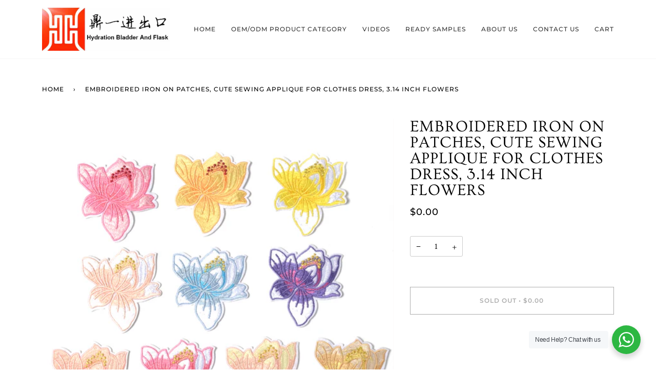

--- FILE ---
content_type: text/html; charset=utf-8
request_url: https://domolds.com/products/j-carp-embroidered-iron-on-patches-cute-sewing-applique-for-clothes-dress-3-14-inch-flowers
body_size: 27597
content:
<!doctype html>
<html class="no-js" lang="en"><head>
  <!-- Google Tag Manager -->
<script>(function(w,d,s,l,i){w[l]=w[l]||[];w[l].push({'gtm.start':
new Date().getTime(),event:'gtm.js'});var f=d.getElementsByTagName(s)[0],
j=d.createElement(s),dl=l!='dataLayer'?'&l='+l:'';j.async=true;j.src=
'https://www.googletagmanager.com/gtm.js?id='+i+dl;f.parentNode.insertBefore(j,f);
})(window,document,'script','dataLayer','GTM-K68GSSKV');</script>
<!-- End Google Tag Manager -->
  <meta charset="utf-8">
  <meta http-equiv="X-UA-Compatible" content="IE=edge,chrome=1">
  <meta name="viewport" content="width=device-width,initial-scale=1">
  <meta name="theme-color" content="#585e71"><link rel="canonical" href="https://domolds.com/products/j-carp-embroidered-iron-on-patches-cute-sewing-applique-for-clothes-dress-3-14-inch-flowers"><!-- ======================= Pipeline Theme V6.1.3 ========================= -->

  <link rel="preconnect" href="https://cdn.shopify.com" crossorigin>
  <link rel="preconnect" href="https://fonts.shopify.com" crossorigin>
  <link rel="preconnect" href="https://monorail-edge.shopifysvc.com" crossorigin>


  <link rel="preload" href="//domolds.com/cdn/shop/t/8/assets/lazysizes.js?v=111431644619468174291648201224" as="script">
  <link rel="preload" href="//domolds.com/cdn/shop/t/8/assets/vendor.js?v=159073106423563084681648201228" as="script">
  <link rel="preload" href="//domolds.com/cdn/shop/t/8/assets/theme.js?v=156178741232049809941648201228" as="script">
  <link rel="preload" href="//domolds.com/cdn/shop/t/8/assets/theme.css?v=59950597693442025051650591599" as="style">

  
<link rel="preload" as="image" 
      href="//domolds.com/cdn/shop/products/1_61b7a6a1-a1e4-4e34-8780-e5d13e5fc987_small.jpg?v=1601258387" 
      srcset="//domolds.com/cdn/shop/products/1_61b7a6a1-a1e4-4e34-8780-e5d13e5fc987_550x.jpg?v=1601258387 550w,"
      sizes="(min-width: 768px), 50vw, 
             100vw">
  
<link rel="shortcut icon" href="data:;base64,iVBORw0KGgo="><!-- Title and description ================================================ -->
  
  <title>
    

    Embroidered Iron on Patches, Cute Sewing Applique for Clothes Dress, 3
&ndash; DING YI

  </title><meta name="description" content="Custom design or custom logo is welcome! High quality embroidered fabric patch, with hot melt adhesive on the back, easy to iron. You can use these beautiful patches to cover broken holes or decorate clothing. Patches with bright colors and special patterns make your clothing more attractive. Embroidery patches are a p">
  <!-- /snippets/social-meta-tags.liquid --><meta property="og:site_name" content="DING YI">
<meta property="og:url" content="https://domolds.com/products/j-carp-embroidered-iron-on-patches-cute-sewing-applique-for-clothes-dress-3-14-inch-flowers">
<meta property="og:title" content="Embroidered Iron on Patches, Cute Sewing Applique for Clothes Dress, 3.14 inch Flowers">
<meta property="og:type" content="product">
<meta property="og:description" content="Custom design or custom logo is welcome! High quality embroidered fabric patch, with hot melt adhesive on the back, easy to iron. You can use these beautiful patches to cover broken holes or decorate clothing. Patches with bright colors and special patterns make your clothing more attractive. Embroidery patches are a p"><meta property="og:price:amount" content="0.00">
  <meta property="og:price:currency" content="USD">
      <meta property="og:image" content="http://domolds.com/cdn/shop/products/1_61b7a6a1-a1e4-4e34-8780-e5d13e5fc987.jpg?v=1601258387">
      <meta property="og:image:secure_url" content="https://domolds.com/cdn/shop/products/1_61b7a6a1-a1e4-4e34-8780-e5d13e5fc987.jpg?v=1601258387">
      <meta property="og:image:height" content="1000">
      <meta property="og:image:width" content="1000">
      <meta property="og:image" content="http://domolds.com/cdn/shop/products/2_3a1c9ad2-5cc4-444d-ad0a-ca4e9410d529.jpg?v=1601258387">
      <meta property="og:image:secure_url" content="https://domolds.com/cdn/shop/products/2_3a1c9ad2-5cc4-444d-ad0a-ca4e9410d529.jpg?v=1601258387">
      <meta property="og:image:height" content="1000">
      <meta property="og:image:width" content="1000">
      <meta property="og:image" content="http://domolds.com/cdn/shop/products/3_538f1d86-e0cc-487c-8a83-d842ffc5a202.jpg?v=1601258389">
      <meta property="og:image:secure_url" content="https://domolds.com/cdn/shop/products/3_538f1d86-e0cc-487c-8a83-d842ffc5a202.jpg?v=1601258389">
      <meta property="og:image:height" content="1000">
      <meta property="og:image:width" content="1000">
<meta property="twitter:image" content="http://domolds.com/cdn/shop/products/1_61b7a6a1-a1e4-4e34-8780-e5d13e5fc987_1200x1200.jpg?v=1601258387">

<meta name="twitter:site" content="@">
<meta name="twitter:card" content="summary_large_image">
<meta name="twitter:title" content="Embroidered Iron on Patches, Cute Sewing Applique for Clothes Dress, 3.14 inch Flowers">
<meta name="twitter:description" content="Custom design or custom logo is welcome! High quality embroidered fabric patch, with hot melt adhesive on the back, easy to iron. You can use these beautiful patches to cover broken holes or decorate clothing. Patches with bright colors and special patterns make your clothing more attractive. Embroidery patches are a p">
<!-- CSS ================================================================== -->
  
  <link href="//domolds.com/cdn/shop/t/8/assets/font-settings.css?v=100445930034535438521759332947" rel="stylesheet" type="text/css" media="all" />

  
<style data-shopify>

:root {
/* ================ Product video ================ */

---color_video_bg: #f2f2f2;


/* ================ Color Variables ================ */

/* === Backgrounds ===*/
---color-bg: #ffffff;
---color-bg-accent: #f7f7f7;

/* === Text colors ===*/
---color-text-dark: #000000;
---color-text: #000000;
---color-text-light: #4d4d4d;

/* === Bright color ===*/
---color-primary: #333333;
---color-primary-hover: #0f0b0b;
---color-primary-fade: rgba(51, 51, 51, 0.05);
---color-primary-fade-hover: rgba(51, 51, 51, 0.1);---color-primary-opposite: #ffffff;

/* === Secondary/link Color ===*/
---color-secondary: #585e71;
---color-secondary-hover: #2d354f;
---color-secondary-fade: rgba(88, 94, 113, 0.05);
---color-secondary-fade-hover: rgba(88, 94, 113, 0.1);---color-secondary-opposite: #ffffff;

/* === Shades of grey ===*/
---color-a5:  rgba(0, 0, 0, 0.05);
---color-a10: rgba(0, 0, 0, 0.1);
---color-a20: rgba(0, 0, 0, 0.2);
---color-a35: rgba(0, 0, 0, 0.35);
---color-a50: rgba(0, 0, 0, 0.5);
---color-a80: rgba(0, 0, 0, 0.8);
---color-a90: rgba(0, 0, 0, 0.9);
---color-a95: rgba(0, 0, 0, 0.95);


/* ================ Inverted Color Variables ================ */

---inverse-bg: #2e3438;
---inverse-bg-accent: #222324;

/* === Text colors ===*/
---inverse-text-dark: #ffffff;
---inverse-text: #FFFFFF;
---inverse-text-light: #c0c2c3;

/* === Bright color ===*/
---inverse-primary: #fcd8c8;
---inverse-primary-hover: #ffa278;
---inverse-primary-fade: rgba(252, 216, 200, 0.05);
---inverse-primary-fade-hover: rgba(252, 216, 200, 0.1);---inverse-primary-opposite: #000000;


/* === Second Color ===*/
---inverse-secondary: #c6dae5;
---inverse-secondary-hover: #86bcd9;
---inverse-secondary-fade: rgba(198, 218, 229, 0.05);
---inverse-secondary-fade-hover: rgba(198, 218, 229, 0.1);---inverse-secondary-opposite: #000000;


/* === Shades of grey ===*/
---inverse-a5:  rgba(255, 255, 255, 0.05);
---inverse-a10: rgba(255, 255, 255, 0.1);
---inverse-a20: rgba(255, 255, 255, 0.2);
---inverse-a35: rgba(255, 255, 255, 0.3);
---inverse-a80: rgba(255, 255, 255, 0.8);
---inverse-a90: rgba(255, 255, 255, 0.9);
---inverse-a95: rgba(255, 255, 255, 0.95);


/* === Account Bar ===*/
---color-announcement-bg: #f7f7f7;
---color-announcement-text: #656565;

/* === Nav and dropdown link background ===*/
---color-nav: #ffffff;
---color-nav-text: #333333;
---color-nav-border: #f7f7f7;
---color-nav-a10: rgba(51, 51, 51, 0.1);
---color-nav-a50: rgba(51, 51, 51, 0.5);

/* === Site Footer ===*/
---color-footer-bg: #f2f2f2;
---color-footer-text: #333333;
---color-footer-a5: rgba(51, 51, 51, 0.05);
---color-footer-a15: rgba(51, 51, 51, 0.15);
---color-footer-a90: rgba(51, 51, 51, 0.9);

/* === Products ===*/
---product-grid-aspect-ratio: 100%;

/* === Product badges ===*/
---color-badge: #ffffff;
---color-badge-text: #656565;

/* === disabled form colors ===*/
---color-disabled-bg: #e6e6e6;
---color-disabled-text: #a6a6a6;

---inverse-disabled-bg: #43484c;
---inverse-disabled-text: #777b7e;

/* === Button Radius === */
---button-radius: 0px;


/* ================ Typography ================ */

---font-stack-body: "EB Garamond", serif;
---font-style-body: normal;
---font-weight-body: 400;
---font-weight-body-bold: 500;
---font-adjust-body: 1.1;

---font-stack-heading: Ovo, serif;
---font-style-heading: normal;
---font-weight-heading: 400;
---font-weight-heading-bold: 700;
---font-adjust-heading: 1.0;

  ---font-heading-space: 1px;
  ---font-heading-caps: uppercase;

---font-stack-accent: Montserrat, serif;
---font-style-accent: normal;
---font-weight-accent: 500;
---font-weight-accent-bold: 600;
---font-adjust-accent: 1.0;

---ico-select: url('//domolds.com/cdn/shop/t/8/assets/ico-select.svg?v=161322774361156881761649059223');

---url-zoom: url('//domolds.com/cdn/shop/t/8/assets/cursor-zoom.svg?v=62094751757162256821649059223');
---url-zoom-2x: url('//domolds.com/cdn/shop/t/8/assets/cursor-zoom-2x.svg?v=75342415213450007151649059223');



}

</style>

  <link href="//domolds.com/cdn/shop/t/8/assets/theme.css?v=59950597693442025051650591599" rel="stylesheet" type="text/css" media="all" />

  <script>
    document.documentElement.className = document.documentElement.className.replace('no-js', 'js');
    let root = '/';
    if (root[root.length - 1] !== '/') {
      root = `${root}/`;
    }
    var theme = {
      routes: {
        root_url: root,
        cart: '/cart',
        cart_add_url: '/cart/add',
        product_recommendations_url: '/recommendations/products'
      },
      assets: {
        photoswipe: '//domolds.com/cdn/shop/t/8/assets/photoswipe.js?v=92904272307011895101648201225',
        smoothscroll: '//domolds.com/cdn/shop/t/8/assets/smoothscroll.js?v=37906625415260927261648201225',
        swatches: '//domolds.com/cdn/shop/t/8/assets/swatches.json?v=93619043093241983191648201226',
        noImage: '//domolds.com/cdn/shopifycloud/storefront/assets/no-image-2048-a2addb12.gif',
        base: '//domolds.com/cdn/shop/t/8/assets/'
      },
      strings: {
        swatchesKey: "Color, Colour",     
        addToCart: "Add to Cart",
        estimateShipping: "Estimate shipping",
        noShippingAvailable: "We do not ship to this destination.",
        free: "Free",
        from: "From",
        preOrder: "Pre-order",
        soldOut: "Sold Out",
        sale: "Sale",
        subscription: "Subscription",
        unavailable: "Unavailable",
        unitPrice: "Unit price",
        unitPriceSeparator: "per",        
        stockout: "All available stock is in cart",
        products: "Products",
        pages: "Pages",
        collections: "Collections",
        resultsFor: "Results for",
        noResultsFor: "No results for",
        articles: "Articles"
      },
      settings: {
        badge_sale_type: "dollar",
        search_products: true,
        search_collections: true,
        search_pages: true,
        search_articles: true,
        animate_hover: true,
        animate_scroll: true
      },
      info: {
        name: 'pipeline'
      },
      moneyFormat: "${{amount}}",
      version: '6.1.3'
    }
    let windowInnerHeight = window.innerHeight;
    document.documentElement.style.setProperty('--full-screen', `${windowInnerHeight}px`);
    document.documentElement.style.setProperty('--three-quarters', `${windowInnerHeight * 0.75}px`);
    document.documentElement.style.setProperty('--two-thirds', `${windowInnerHeight * 0.66}px`);
    document.documentElement.style.setProperty('--one-half', `${windowInnerHeight * 0.5}px`);
    document.documentElement.style.setProperty('--one-third', `${windowInnerHeight * 0.33}px`);
    document.documentElement.style.setProperty('--one-fifth', `${windowInnerHeight * 0.2}px`);

    window.lazySizesConfig = window.lazySizesConfig || {};
    window.lazySizesConfig.loadHidden = false;
  </script><!-- Theme Javascript ============================================================== -->
  <script src="//domolds.com/cdn/shop/t/8/assets/lazysizes.js?v=111431644619468174291648201224" async="async"></script>
  <script src="//domolds.com/cdn/shop/t/8/assets/vendor.js?v=159073106423563084681648201228" defer="defer"></script>
  <script src="//domolds.com/cdn/shop/t/8/assets/theme.js?v=156178741232049809941648201228" defer="defer"></script>

  <script>
    (function () {
      function onPageShowEvents() {
        if ('requestIdleCallback' in window) {
          requestIdleCallback(initCartEvent)
        } else {
          initCartEvent()
        }
        function initCartEvent(){
          document.documentElement.dispatchEvent(new CustomEvent('theme:cart:init', {
            bubbles: true
          }));
        }
      };
      window.onpageshow = onPageShowEvents;
    })();
  </script>

  <script type="text/javascript">
    if (window.MSInputMethodContext && document.documentMode) {
      var scripts = document.getElementsByTagName('script')[0];
      var polyfill = document.createElement("script");
      polyfill.defer = true;
      polyfill.src = "//domolds.com/cdn/shop/t/8/assets/ie11.js?v=144489047535103983231648201224";

      scripts.parentNode.insertBefore(polyfill, scripts);
    }
  </script>

  <!-- Shopify app scripts =========================================================== -->
  <script>window.performance && window.performance.mark && window.performance.mark('shopify.content_for_header.start');</script><meta name="google-site-verification" content="pSvXfs5mrSaTvzhncpJW5ok0a105jOHZ9pugiyvV1bs">
<meta name="google-site-verification" content="O6aDJWQA3hOT4aJsAW7UsfiizU3DATJK-ZiU2cM9gzU">
<meta name="google-site-verification" content="fiu2ksDXbiBn-Zp61RZDiKNZ6vHBohpwmoiD3-twIno">
<meta id="shopify-digital-wallet" name="shopify-digital-wallet" content="/16132949/digital_wallets/dialog">
<link rel="alternate" type="application/json+oembed" href="https://domolds.com/products/j-carp-embroidered-iron-on-patches-cute-sewing-applique-for-clothes-dress-3-14-inch-flowers.oembed">
<script async="async" src="/checkouts/internal/preloads.js?locale=en-US"></script>
<script id="shopify-features" type="application/json">{"accessToken":"7d690148b3c473ba359d281e357c5ea7","betas":["rich-media-storefront-analytics"],"domain":"domolds.com","predictiveSearch":true,"shopId":16132949,"locale":"en"}</script>
<script>var Shopify = Shopify || {};
Shopify.shop = "j-carp.myshopify.com";
Shopify.locale = "en";
Shopify.currency = {"active":"USD","rate":"1.0"};
Shopify.country = "US";
Shopify.theme = {"name":"Pipeline","id":129651441822,"schema_name":"Pipeline","schema_version":"6.1.3","theme_store_id":739,"role":"main"};
Shopify.theme.handle = "null";
Shopify.theme.style = {"id":null,"handle":null};
Shopify.cdnHost = "domolds.com/cdn";
Shopify.routes = Shopify.routes || {};
Shopify.routes.root = "/";</script>
<script type="module">!function(o){(o.Shopify=o.Shopify||{}).modules=!0}(window);</script>
<script>!function(o){function n(){var o=[];function n(){o.push(Array.prototype.slice.apply(arguments))}return n.q=o,n}var t=o.Shopify=o.Shopify||{};t.loadFeatures=n(),t.autoloadFeatures=n()}(window);</script>
<script id="shop-js-analytics" type="application/json">{"pageType":"product"}</script>
<script defer="defer" async type="module" src="//domolds.com/cdn/shopifycloud/shop-js/modules/v2/client.init-shop-cart-sync_DtuiiIyl.en.esm.js"></script>
<script defer="defer" async type="module" src="//domolds.com/cdn/shopifycloud/shop-js/modules/v2/chunk.common_CUHEfi5Q.esm.js"></script>
<script type="module">
  await import("//domolds.com/cdn/shopifycloud/shop-js/modules/v2/client.init-shop-cart-sync_DtuiiIyl.en.esm.js");
await import("//domolds.com/cdn/shopifycloud/shop-js/modules/v2/chunk.common_CUHEfi5Q.esm.js");

  window.Shopify.SignInWithShop?.initShopCartSync?.({"fedCMEnabled":true,"windoidEnabled":true});

</script>
<script>(function() {
  var isLoaded = false;
  function asyncLoad() {
    if (isLoaded) return;
    isLoaded = true;
    var urls = ["https:\/\/chimpstatic.com\/mcjs-connected\/js\/users\/2de01ffbfcfa7c802c718ed2a\/8fe7caf80fd99f6e1520e6a65.js?shop=j-carp.myshopify.com"];
    for (var i = 0; i < urls.length; i++) {
      var s = document.createElement('script');
      s.type = 'text/javascript';
      s.async = true;
      s.src = urls[i];
      var x = document.getElementsByTagName('script')[0];
      x.parentNode.insertBefore(s, x);
    }
  };
  if(window.attachEvent) {
    window.attachEvent('onload', asyncLoad);
  } else {
    window.addEventListener('load', asyncLoad, false);
  }
})();</script>
<script id="__st">var __st={"a":16132949,"offset":-39600,"reqid":"07706fcf-8a7e-4e7e-8c96-8f3e0119529d-1766700929","pageurl":"domolds.com\/products\/j-carp-embroidered-iron-on-patches-cute-sewing-applique-for-clothes-dress-3-14-inch-flowers","u":"dec137eb7aae","p":"product","rtyp":"product","rid":5762926968990};</script>
<script>window.ShopifyPaypalV4VisibilityTracking = true;</script>
<script id="captcha-bootstrap">!function(){'use strict';const t='contact',e='account',n='new_comment',o=[[t,t],['blogs',n],['comments',n],[t,'customer']],c=[[e,'customer_login'],[e,'guest_login'],[e,'recover_customer_password'],[e,'create_customer']],r=t=>t.map((([t,e])=>`form[action*='/${t}']:not([data-nocaptcha='true']) input[name='form_type'][value='${e}']`)).join(','),a=t=>()=>t?[...document.querySelectorAll(t)].map((t=>t.form)):[];function s(){const t=[...o],e=r(t);return a(e)}const i='password',u='form_key',d=['recaptcha-v3-token','g-recaptcha-response','h-captcha-response',i],f=()=>{try{return window.sessionStorage}catch{return}},m='__shopify_v',_=t=>t.elements[u];function p(t,e,n=!1){try{const o=window.sessionStorage,c=JSON.parse(o.getItem(e)),{data:r}=function(t){const{data:e,action:n}=t;return t[m]||n?{data:e,action:n}:{data:t,action:n}}(c);for(const[e,n]of Object.entries(r))t.elements[e]&&(t.elements[e].value=n);n&&o.removeItem(e)}catch(o){console.error('form repopulation failed',{error:o})}}const l='form_type',E='cptcha';function T(t){t.dataset[E]=!0}const w=window,h=w.document,L='Shopify',v='ce_forms',y='captcha';let A=!1;((t,e)=>{const n=(g='f06e6c50-85a8-45c8-87d0-21a2b65856fe',I='https://cdn.shopify.com/shopifycloud/storefront-forms-hcaptcha/ce_storefront_forms_captcha_hcaptcha.v1.5.2.iife.js',D={infoText:'Protected by hCaptcha',privacyText:'Privacy',termsText:'Terms'},(t,e,n)=>{const o=w[L][v],c=o.bindForm;if(c)return c(t,g,e,D).then(n);var r;o.q.push([[t,g,e,D],n]),r=I,A||(h.body.append(Object.assign(h.createElement('script'),{id:'captcha-provider',async:!0,src:r})),A=!0)});var g,I,D;w[L]=w[L]||{},w[L][v]=w[L][v]||{},w[L][v].q=[],w[L][y]=w[L][y]||{},w[L][y].protect=function(t,e){n(t,void 0,e),T(t)},Object.freeze(w[L][y]),function(t,e,n,w,h,L){const[v,y,A,g]=function(t,e,n){const i=e?o:[],u=t?c:[],d=[...i,...u],f=r(d),m=r(i),_=r(d.filter((([t,e])=>n.includes(e))));return[a(f),a(m),a(_),s()]}(w,h,L),I=t=>{const e=t.target;return e instanceof HTMLFormElement?e:e&&e.form},D=t=>v().includes(t);t.addEventListener('submit',(t=>{const e=I(t);if(!e)return;const n=D(e)&&!e.dataset.hcaptchaBound&&!e.dataset.recaptchaBound,o=_(e),c=g().includes(e)&&(!o||!o.value);(n||c)&&t.preventDefault(),c&&!n&&(function(t){try{if(!f())return;!function(t){const e=f();if(!e)return;const n=_(t);if(!n)return;const o=n.value;o&&e.removeItem(o)}(t);const e=Array.from(Array(32),(()=>Math.random().toString(36)[2])).join('');!function(t,e){_(t)||t.append(Object.assign(document.createElement('input'),{type:'hidden',name:u})),t.elements[u].value=e}(t,e),function(t,e){const n=f();if(!n)return;const o=[...t.querySelectorAll(`input[type='${i}']`)].map((({name:t})=>t)),c=[...d,...o],r={};for(const[a,s]of new FormData(t).entries())c.includes(a)||(r[a]=s);n.setItem(e,JSON.stringify({[m]:1,action:t.action,data:r}))}(t,e)}catch(e){console.error('failed to persist form',e)}}(e),e.submit())}));const S=(t,e)=>{t&&!t.dataset[E]&&(n(t,e.some((e=>e===t))),T(t))};for(const o of['focusin','change'])t.addEventListener(o,(t=>{const e=I(t);D(e)&&S(e,y())}));const B=e.get('form_key'),M=e.get(l),P=B&&M;t.addEventListener('DOMContentLoaded',(()=>{const t=y();if(P)for(const e of t)e.elements[l].value===M&&p(e,B);[...new Set([...A(),...v().filter((t=>'true'===t.dataset.shopifyCaptcha))])].forEach((e=>S(e,t)))}))}(h,new URLSearchParams(w.location.search),n,t,e,['guest_login'])})(!0,!0)}();</script>
<script integrity="sha256-4kQ18oKyAcykRKYeNunJcIwy7WH5gtpwJnB7kiuLZ1E=" data-source-attribution="shopify.loadfeatures" defer="defer" src="//domolds.com/cdn/shopifycloud/storefront/assets/storefront/load_feature-a0a9edcb.js" crossorigin="anonymous"></script>
<script data-source-attribution="shopify.dynamic_checkout.dynamic.init">var Shopify=Shopify||{};Shopify.PaymentButton=Shopify.PaymentButton||{isStorefrontPortableWallets:!0,init:function(){window.Shopify.PaymentButton.init=function(){};var t=document.createElement("script");t.src="https://domolds.com/cdn/shopifycloud/portable-wallets/latest/portable-wallets.en.js",t.type="module",document.head.appendChild(t)}};
</script>
<script data-source-attribution="shopify.dynamic_checkout.buyer_consent">
  function portableWalletsHideBuyerConsent(e){var t=document.getElementById("shopify-buyer-consent"),n=document.getElementById("shopify-subscription-policy-button");t&&n&&(t.classList.add("hidden"),t.setAttribute("aria-hidden","true"),n.removeEventListener("click",e))}function portableWalletsShowBuyerConsent(e){var t=document.getElementById("shopify-buyer-consent"),n=document.getElementById("shopify-subscription-policy-button");t&&n&&(t.classList.remove("hidden"),t.removeAttribute("aria-hidden"),n.addEventListener("click",e))}window.Shopify?.PaymentButton&&(window.Shopify.PaymentButton.hideBuyerConsent=portableWalletsHideBuyerConsent,window.Shopify.PaymentButton.showBuyerConsent=portableWalletsShowBuyerConsent);
</script>
<script>
  function portableWalletsCleanup(e){e&&e.src&&console.error("Failed to load portable wallets script "+e.src);var t=document.querySelectorAll("shopify-accelerated-checkout .shopify-payment-button__skeleton, shopify-accelerated-checkout-cart .wallet-cart-button__skeleton"),e=document.getElementById("shopify-buyer-consent");for(let e=0;e<t.length;e++)t[e].remove();e&&e.remove()}function portableWalletsNotLoadedAsModule(e){e instanceof ErrorEvent&&"string"==typeof e.message&&e.message.includes("import.meta")&&"string"==typeof e.filename&&e.filename.includes("portable-wallets")&&(window.removeEventListener("error",portableWalletsNotLoadedAsModule),window.Shopify.PaymentButton.failedToLoad=e,"loading"===document.readyState?document.addEventListener("DOMContentLoaded",window.Shopify.PaymentButton.init):window.Shopify.PaymentButton.init())}window.addEventListener("error",portableWalletsNotLoadedAsModule);
</script>

<script type="module" src="https://domolds.com/cdn/shopifycloud/portable-wallets/latest/portable-wallets.en.js" onError="portableWalletsCleanup(this)" crossorigin="anonymous"></script>
<script nomodule>
  document.addEventListener("DOMContentLoaded", portableWalletsCleanup);
</script>

<link id="shopify-accelerated-checkout-styles" rel="stylesheet" media="screen" href="https://domolds.com/cdn/shopifycloud/portable-wallets/latest/accelerated-checkout-backwards-compat.css" crossorigin="anonymous">
<style id="shopify-accelerated-checkout-cart">
        #shopify-buyer-consent {
  margin-top: 1em;
  display: inline-block;
  width: 100%;
}

#shopify-buyer-consent.hidden {
  display: none;
}

#shopify-subscription-policy-button {
  background: none;
  border: none;
  padding: 0;
  text-decoration: underline;
  font-size: inherit;
  cursor: pointer;
}

#shopify-subscription-policy-button::before {
  box-shadow: none;
}

      </style>

<script>window.performance && window.performance.mark && window.performance.mark('shopify.content_for_header.end');</script>
<link href="https://monorail-edge.shopifysvc.com" rel="dns-prefetch">
<script>(function(){if ("sendBeacon" in navigator && "performance" in window) {try {var session_token_from_headers = performance.getEntriesByType('navigation')[0].serverTiming.find(x => x.name == '_s').description;} catch {var session_token_from_headers = undefined;}var session_cookie_matches = document.cookie.match(/_shopify_s=([^;]*)/);var session_token_from_cookie = session_cookie_matches && session_cookie_matches.length === 2 ? session_cookie_matches[1] : "";var session_token = session_token_from_headers || session_token_from_cookie || "";function handle_abandonment_event(e) {var entries = performance.getEntries().filter(function(entry) {return /monorail-edge.shopifysvc.com/.test(entry.name);});if (!window.abandonment_tracked && entries.length === 0) {window.abandonment_tracked = true;var currentMs = Date.now();var navigation_start = performance.timing.navigationStart;var payload = {shop_id: 16132949,url: window.location.href,navigation_start,duration: currentMs - navigation_start,session_token,page_type: "product"};window.navigator.sendBeacon("https://monorail-edge.shopifysvc.com/v1/produce", JSON.stringify({schema_id: "online_store_buyer_site_abandonment/1.1",payload: payload,metadata: {event_created_at_ms: currentMs,event_sent_at_ms: currentMs}}));}}window.addEventListener('pagehide', handle_abandonment_event);}}());</script>
<script id="web-pixels-manager-setup">(function e(e,d,r,n,o){if(void 0===o&&(o={}),!Boolean(null===(a=null===(i=window.Shopify)||void 0===i?void 0:i.analytics)||void 0===a?void 0:a.replayQueue)){var i,a;window.Shopify=window.Shopify||{};var t=window.Shopify;t.analytics=t.analytics||{};var s=t.analytics;s.replayQueue=[],s.publish=function(e,d,r){return s.replayQueue.push([e,d,r]),!0};try{self.performance.mark("wpm:start")}catch(e){}var l=function(){var e={modern:/Edge?\/(1{2}[4-9]|1[2-9]\d|[2-9]\d{2}|\d{4,})\.\d+(\.\d+|)|Firefox\/(1{2}[4-9]|1[2-9]\d|[2-9]\d{2}|\d{4,})\.\d+(\.\d+|)|Chrom(ium|e)\/(9{2}|\d{3,})\.\d+(\.\d+|)|(Maci|X1{2}).+ Version\/(15\.\d+|(1[6-9]|[2-9]\d|\d{3,})\.\d+)([,.]\d+|)( \(\w+\)|)( Mobile\/\w+|) Safari\/|Chrome.+OPR\/(9{2}|\d{3,})\.\d+\.\d+|(CPU[ +]OS|iPhone[ +]OS|CPU[ +]iPhone|CPU IPhone OS|CPU iPad OS)[ +]+(15[._]\d+|(1[6-9]|[2-9]\d|\d{3,})[._]\d+)([._]\d+|)|Android:?[ /-](13[3-9]|1[4-9]\d|[2-9]\d{2}|\d{4,})(\.\d+|)(\.\d+|)|Android.+Firefox\/(13[5-9]|1[4-9]\d|[2-9]\d{2}|\d{4,})\.\d+(\.\d+|)|Android.+Chrom(ium|e)\/(13[3-9]|1[4-9]\d|[2-9]\d{2}|\d{4,})\.\d+(\.\d+|)|SamsungBrowser\/([2-9]\d|\d{3,})\.\d+/,legacy:/Edge?\/(1[6-9]|[2-9]\d|\d{3,})\.\d+(\.\d+|)|Firefox\/(5[4-9]|[6-9]\d|\d{3,})\.\d+(\.\d+|)|Chrom(ium|e)\/(5[1-9]|[6-9]\d|\d{3,})\.\d+(\.\d+|)([\d.]+$|.*Safari\/(?![\d.]+ Edge\/[\d.]+$))|(Maci|X1{2}).+ Version\/(10\.\d+|(1[1-9]|[2-9]\d|\d{3,})\.\d+)([,.]\d+|)( \(\w+\)|)( Mobile\/\w+|) Safari\/|Chrome.+OPR\/(3[89]|[4-9]\d|\d{3,})\.\d+\.\d+|(CPU[ +]OS|iPhone[ +]OS|CPU[ +]iPhone|CPU IPhone OS|CPU iPad OS)[ +]+(10[._]\d+|(1[1-9]|[2-9]\d|\d{3,})[._]\d+)([._]\d+|)|Android:?[ /-](13[3-9]|1[4-9]\d|[2-9]\d{2}|\d{4,})(\.\d+|)(\.\d+|)|Mobile Safari.+OPR\/([89]\d|\d{3,})\.\d+\.\d+|Android.+Firefox\/(13[5-9]|1[4-9]\d|[2-9]\d{2}|\d{4,})\.\d+(\.\d+|)|Android.+Chrom(ium|e)\/(13[3-9]|1[4-9]\d|[2-9]\d{2}|\d{4,})\.\d+(\.\d+|)|Android.+(UC? ?Browser|UCWEB|U3)[ /]?(15\.([5-9]|\d{2,})|(1[6-9]|[2-9]\d|\d{3,})\.\d+)\.\d+|SamsungBrowser\/(5\.\d+|([6-9]|\d{2,})\.\d+)|Android.+MQ{2}Browser\/(14(\.(9|\d{2,})|)|(1[5-9]|[2-9]\d|\d{3,})(\.\d+|))(\.\d+|)|K[Aa][Ii]OS\/(3\.\d+|([4-9]|\d{2,})\.\d+)(\.\d+|)/},d=e.modern,r=e.legacy,n=navigator.userAgent;return n.match(d)?"modern":n.match(r)?"legacy":"unknown"}(),u="modern"===l?"modern":"legacy",c=(null!=n?n:{modern:"",legacy:""})[u],f=function(e){return[e.baseUrl,"/wpm","/b",e.hashVersion,"modern"===e.buildTarget?"m":"l",".js"].join("")}({baseUrl:d,hashVersion:r,buildTarget:u}),m=function(e){var d=e.version,r=e.bundleTarget,n=e.surface,o=e.pageUrl,i=e.monorailEndpoint;return{emit:function(e){var a=e.status,t=e.errorMsg,s=(new Date).getTime(),l=JSON.stringify({metadata:{event_sent_at_ms:s},events:[{schema_id:"web_pixels_manager_load/3.1",payload:{version:d,bundle_target:r,page_url:o,status:a,surface:n,error_msg:t},metadata:{event_created_at_ms:s}}]});if(!i)return console&&console.warn&&console.warn("[Web Pixels Manager] No Monorail endpoint provided, skipping logging."),!1;try{return self.navigator.sendBeacon.bind(self.navigator)(i,l)}catch(e){}var u=new XMLHttpRequest;try{return u.open("POST",i,!0),u.setRequestHeader("Content-Type","text/plain"),u.send(l),!0}catch(e){return console&&console.warn&&console.warn("[Web Pixels Manager] Got an unhandled error while logging to Monorail."),!1}}}}({version:r,bundleTarget:l,surface:e.surface,pageUrl:self.location.href,monorailEndpoint:e.monorailEndpoint});try{o.browserTarget=l,function(e){var d=e.src,r=e.async,n=void 0===r||r,o=e.onload,i=e.onerror,a=e.sri,t=e.scriptDataAttributes,s=void 0===t?{}:t,l=document.createElement("script"),u=document.querySelector("head"),c=document.querySelector("body");if(l.async=n,l.src=d,a&&(l.integrity=a,l.crossOrigin="anonymous"),s)for(var f in s)if(Object.prototype.hasOwnProperty.call(s,f))try{l.dataset[f]=s[f]}catch(e){}if(o&&l.addEventListener("load",o),i&&l.addEventListener("error",i),u)u.appendChild(l);else{if(!c)throw new Error("Did not find a head or body element to append the script");c.appendChild(l)}}({src:f,async:!0,onload:function(){if(!function(){var e,d;return Boolean(null===(d=null===(e=window.Shopify)||void 0===e?void 0:e.analytics)||void 0===d?void 0:d.initialized)}()){var d=window.webPixelsManager.init(e)||void 0;if(d){var r=window.Shopify.analytics;r.replayQueue.forEach((function(e){var r=e[0],n=e[1],o=e[2];d.publishCustomEvent(r,n,o)})),r.replayQueue=[],r.publish=d.publishCustomEvent,r.visitor=d.visitor,r.initialized=!0}}},onerror:function(){return m.emit({status:"failed",errorMsg:"".concat(f," has failed to load")})},sri:function(e){var d=/^sha384-[A-Za-z0-9+/=]+$/;return"string"==typeof e&&d.test(e)}(c)?c:"",scriptDataAttributes:o}),m.emit({status:"loading"})}catch(e){m.emit({status:"failed",errorMsg:(null==e?void 0:e.message)||"Unknown error"})}}})({shopId: 16132949,storefrontBaseUrl: "https://domolds.com",extensionsBaseUrl: "https://extensions.shopifycdn.com/cdn/shopifycloud/web-pixels-manager",monorailEndpoint: "https://monorail-edge.shopifysvc.com/unstable/produce_batch",surface: "storefront-renderer",enabledBetaFlags: ["2dca8a86","a0d5f9d2"],webPixelsConfigList: [{"id":"689012894","configuration":"{\"config\":\"{\\\"pixel_id\\\":\\\"GT-PHC245K\\\",\\\"target_country\\\":\\\"US\\\",\\\"gtag_events\\\":[{\\\"type\\\":\\\"purchase\\\",\\\"action_label\\\":\\\"MC-Z4R2P3PBDB\\\"},{\\\"type\\\":\\\"page_view\\\",\\\"action_label\\\":\\\"MC-Z4R2P3PBDB\\\"},{\\\"type\\\":\\\"view_item\\\",\\\"action_label\\\":\\\"MC-Z4R2P3PBDB\\\"}],\\\"enable_monitoring_mode\\\":false}\"}","eventPayloadVersion":"v1","runtimeContext":"OPEN","scriptVersion":"b2a88bafab3e21179ed38636efcd8a93","type":"APP","apiClientId":1780363,"privacyPurposes":[],"dataSharingAdjustments":{"protectedCustomerApprovalScopes":["read_customer_address","read_customer_email","read_customer_name","read_customer_personal_data","read_customer_phone"]}},{"id":"shopify-app-pixel","configuration":"{}","eventPayloadVersion":"v1","runtimeContext":"STRICT","scriptVersion":"0450","apiClientId":"shopify-pixel","type":"APP","privacyPurposes":["ANALYTICS","MARKETING"]},{"id":"shopify-custom-pixel","eventPayloadVersion":"v1","runtimeContext":"LAX","scriptVersion":"0450","apiClientId":"shopify-pixel","type":"CUSTOM","privacyPurposes":["ANALYTICS","MARKETING"]}],isMerchantRequest: false,initData: {"shop":{"name":"DING YI","paymentSettings":{"currencyCode":"USD"},"myshopifyDomain":"j-carp.myshopify.com","countryCode":"CN","storefrontUrl":"https:\/\/domolds.com"},"customer":null,"cart":null,"checkout":null,"productVariants":[{"price":{"amount":0.0,"currencyCode":"USD"},"product":{"title":"Embroidered Iron on Patches, Cute Sewing Applique for Clothes Dress, 3.14 inch Flowers","vendor":"DING YI","id":"5762926968990","untranslatedTitle":"Embroidered Iron on Patches, Cute Sewing Applique for Clothes Dress, 3.14 inch Flowers","url":"\/products\/j-carp-embroidered-iron-on-patches-cute-sewing-applique-for-clothes-dress-3-14-inch-flowers","type":""},"id":"36377803260062","image":{"src":"\/\/domolds.com\/cdn\/shop\/products\/1_61b7a6a1-a1e4-4e34-8780-e5d13e5fc987.jpg?v=1601258387"},"sku":"3353","title":"Default Title","untranslatedTitle":"Default Title"}],"purchasingCompany":null},},"https://domolds.com/cdn","da62cc92w68dfea28pcf9825a4m392e00d0",{"modern":"","legacy":""},{"shopId":"16132949","storefrontBaseUrl":"https:\/\/domolds.com","extensionBaseUrl":"https:\/\/extensions.shopifycdn.com\/cdn\/shopifycloud\/web-pixels-manager","surface":"storefront-renderer","enabledBetaFlags":"[\"2dca8a86\", \"a0d5f9d2\"]","isMerchantRequest":"false","hashVersion":"da62cc92w68dfea28pcf9825a4m392e00d0","publish":"custom","events":"[[\"page_viewed\",{}],[\"product_viewed\",{\"productVariant\":{\"price\":{\"amount\":0.0,\"currencyCode\":\"USD\"},\"product\":{\"title\":\"Embroidered Iron on Patches, Cute Sewing Applique for Clothes Dress, 3.14 inch Flowers\",\"vendor\":\"DING YI\",\"id\":\"5762926968990\",\"untranslatedTitle\":\"Embroidered Iron on Patches, Cute Sewing Applique for Clothes Dress, 3.14 inch Flowers\",\"url\":\"\/products\/j-carp-embroidered-iron-on-patches-cute-sewing-applique-for-clothes-dress-3-14-inch-flowers\",\"type\":\"\"},\"id\":\"36377803260062\",\"image\":{\"src\":\"\/\/domolds.com\/cdn\/shop\/products\/1_61b7a6a1-a1e4-4e34-8780-e5d13e5fc987.jpg?v=1601258387\"},\"sku\":\"3353\",\"title\":\"Default Title\",\"untranslatedTitle\":\"Default Title\"}}]]"});</script><script>
  window.ShopifyAnalytics = window.ShopifyAnalytics || {};
  window.ShopifyAnalytics.meta = window.ShopifyAnalytics.meta || {};
  window.ShopifyAnalytics.meta.currency = 'USD';
  var meta = {"product":{"id":5762926968990,"gid":"gid:\/\/shopify\/Product\/5762926968990","vendor":"DING YI","type":"","handle":"j-carp-embroidered-iron-on-patches-cute-sewing-applique-for-clothes-dress-3-14-inch-flowers","variants":[{"id":36377803260062,"price":0,"name":"Embroidered Iron on Patches, Cute Sewing Applique for Clothes Dress, 3.14 inch Flowers","public_title":null,"sku":"3353"}],"remote":false},"page":{"pageType":"product","resourceType":"product","resourceId":5762926968990,"requestId":"07706fcf-8a7e-4e7e-8c96-8f3e0119529d-1766700929"}};
  for (var attr in meta) {
    window.ShopifyAnalytics.meta[attr] = meta[attr];
  }
</script>
<script class="analytics">
  (function () {
    var customDocumentWrite = function(content) {
      var jquery = null;

      if (window.jQuery) {
        jquery = window.jQuery;
      } else if (window.Checkout && window.Checkout.$) {
        jquery = window.Checkout.$;
      }

      if (jquery) {
        jquery('body').append(content);
      }
    };

    var hasLoggedConversion = function(token) {
      if (token) {
        return document.cookie.indexOf('loggedConversion=' + token) !== -1;
      }
      return false;
    }

    var setCookieIfConversion = function(token) {
      if (token) {
        var twoMonthsFromNow = new Date(Date.now());
        twoMonthsFromNow.setMonth(twoMonthsFromNow.getMonth() + 2);

        document.cookie = 'loggedConversion=' + token + '; expires=' + twoMonthsFromNow;
      }
    }

    var trekkie = window.ShopifyAnalytics.lib = window.trekkie = window.trekkie || [];
    if (trekkie.integrations) {
      return;
    }
    trekkie.methods = [
      'identify',
      'page',
      'ready',
      'track',
      'trackForm',
      'trackLink'
    ];
    trekkie.factory = function(method) {
      return function() {
        var args = Array.prototype.slice.call(arguments);
        args.unshift(method);
        trekkie.push(args);
        return trekkie;
      };
    };
    for (var i = 0; i < trekkie.methods.length; i++) {
      var key = trekkie.methods[i];
      trekkie[key] = trekkie.factory(key);
    }
    trekkie.load = function(config) {
      trekkie.config = config || {};
      trekkie.config.initialDocumentCookie = document.cookie;
      var first = document.getElementsByTagName('script')[0];
      var script = document.createElement('script');
      script.type = 'text/javascript';
      script.onerror = function(e) {
        var scriptFallback = document.createElement('script');
        scriptFallback.type = 'text/javascript';
        scriptFallback.onerror = function(error) {
                var Monorail = {
      produce: function produce(monorailDomain, schemaId, payload) {
        var currentMs = new Date().getTime();
        var event = {
          schema_id: schemaId,
          payload: payload,
          metadata: {
            event_created_at_ms: currentMs,
            event_sent_at_ms: currentMs
          }
        };
        return Monorail.sendRequest("https://" + monorailDomain + "/v1/produce", JSON.stringify(event));
      },
      sendRequest: function sendRequest(endpointUrl, payload) {
        // Try the sendBeacon API
        if (window && window.navigator && typeof window.navigator.sendBeacon === 'function' && typeof window.Blob === 'function' && !Monorail.isIos12()) {
          var blobData = new window.Blob([payload], {
            type: 'text/plain'
          });

          if (window.navigator.sendBeacon(endpointUrl, blobData)) {
            return true;
          } // sendBeacon was not successful

        } // XHR beacon

        var xhr = new XMLHttpRequest();

        try {
          xhr.open('POST', endpointUrl);
          xhr.setRequestHeader('Content-Type', 'text/plain');
          xhr.send(payload);
        } catch (e) {
          console.log(e);
        }

        return false;
      },
      isIos12: function isIos12() {
        return window.navigator.userAgent.lastIndexOf('iPhone; CPU iPhone OS 12_') !== -1 || window.navigator.userAgent.lastIndexOf('iPad; CPU OS 12_') !== -1;
      }
    };
    Monorail.produce('monorail-edge.shopifysvc.com',
      'trekkie_storefront_load_errors/1.1',
      {shop_id: 16132949,
      theme_id: 129651441822,
      app_name: "storefront",
      context_url: window.location.href,
      source_url: "//domolds.com/cdn/s/trekkie.storefront.8f32c7f0b513e73f3235c26245676203e1209161.min.js"});

        };
        scriptFallback.async = true;
        scriptFallback.src = '//domolds.com/cdn/s/trekkie.storefront.8f32c7f0b513e73f3235c26245676203e1209161.min.js';
        first.parentNode.insertBefore(scriptFallback, first);
      };
      script.async = true;
      script.src = '//domolds.com/cdn/s/trekkie.storefront.8f32c7f0b513e73f3235c26245676203e1209161.min.js';
      first.parentNode.insertBefore(script, first);
    };
    trekkie.load(
      {"Trekkie":{"appName":"storefront","development":false,"defaultAttributes":{"shopId":16132949,"isMerchantRequest":null,"themeId":129651441822,"themeCityHash":"14431421646216471471","contentLanguage":"en","currency":"USD","eventMetadataId":"f4930141-a61d-49e5-93ff-1a377a740f8d"},"isServerSideCookieWritingEnabled":true,"monorailRegion":"shop_domain","enabledBetaFlags":["65f19447"]},"Session Attribution":{},"S2S":{"facebookCapiEnabled":false,"source":"trekkie-storefront-renderer","apiClientId":580111}}
    );

    var loaded = false;
    trekkie.ready(function() {
      if (loaded) return;
      loaded = true;

      window.ShopifyAnalytics.lib = window.trekkie;

      var originalDocumentWrite = document.write;
      document.write = customDocumentWrite;
      try { window.ShopifyAnalytics.merchantGoogleAnalytics.call(this); } catch(error) {};
      document.write = originalDocumentWrite;

      window.ShopifyAnalytics.lib.page(null,{"pageType":"product","resourceType":"product","resourceId":5762926968990,"requestId":"07706fcf-8a7e-4e7e-8c96-8f3e0119529d-1766700929","shopifyEmitted":true});

      var match = window.location.pathname.match(/checkouts\/(.+)\/(thank_you|post_purchase)/)
      var token = match? match[1]: undefined;
      if (!hasLoggedConversion(token)) {
        setCookieIfConversion(token);
        window.ShopifyAnalytics.lib.track("Viewed Product",{"currency":"USD","variantId":36377803260062,"productId":5762926968990,"productGid":"gid:\/\/shopify\/Product\/5762926968990","name":"Embroidered Iron on Patches, Cute Sewing Applique for Clothes Dress, 3.14 inch Flowers","price":"0.00","sku":"3353","brand":"DING YI","variant":null,"category":"","nonInteraction":true,"remote":false},undefined,undefined,{"shopifyEmitted":true});
      window.ShopifyAnalytics.lib.track("monorail:\/\/trekkie_storefront_viewed_product\/1.1",{"currency":"USD","variantId":36377803260062,"productId":5762926968990,"productGid":"gid:\/\/shopify\/Product\/5762926968990","name":"Embroidered Iron on Patches, Cute Sewing Applique for Clothes Dress, 3.14 inch Flowers","price":"0.00","sku":"3353","brand":"DING YI","variant":null,"category":"","nonInteraction":true,"remote":false,"referer":"https:\/\/domolds.com\/products\/j-carp-embroidered-iron-on-patches-cute-sewing-applique-for-clothes-dress-3-14-inch-flowers"});
      }
    });


        var eventsListenerScript = document.createElement('script');
        eventsListenerScript.async = true;
        eventsListenerScript.src = "//domolds.com/cdn/shopifycloud/storefront/assets/shop_events_listener-3da45d37.js";
        document.getElementsByTagName('head')[0].appendChild(eventsListenerScript);

})();</script>
<script
  defer
  src="https://domolds.com/cdn/shopifycloud/perf-kit/shopify-perf-kit-2.1.2.min.js"
  data-application="storefront-renderer"
  data-shop-id="16132949"
  data-render-region="gcp-us-central1"
  data-page-type="product"
  data-theme-instance-id="129651441822"
  data-theme-name="Pipeline"
  data-theme-version="6.1.3"
  data-monorail-region="shop_domain"
  data-resource-timing-sampling-rate="10"
  data-shs="true"
  data-shs-beacon="true"
  data-shs-export-with-fetch="true"
  data-shs-logs-sample-rate="1"
  data-shs-beacon-endpoint="https://domolds.com/api/collect"
></script>
</head>

<body id="embroidered-iron-on-patches-cute-sewing-applique-for-clothes-dress-3" class="template-product ">
<!-- Google Tag Manager (noscript) -->
<noscript><iframe src="https://www.googletagmanager.com/ns.html?id=GTM-K68GSSKV"
height="0" width="0" style="display:none;visibility:hidden"></iframe></noscript>
<!-- End Google Tag Manager (noscript) -->
  <a class="in-page-link visually-hidden skip-link" href="#MainContent">Skip to content</a>

  <div id="shopify-section-announcement" class="shopify-section">
</div>
  <div id="shopify-section-header" class="shopify-section"><style> 
  :root { 
    ---color-nav-text-transparent: #ffffff; 
    --menu-height: calc(113px);
  } 
</style>













<div class="header__wrapper"
  data-header-wrapper
  style="--bar-opacity: 0; --bar-width: 0; --bar-left: 0;"
  data-header-transparent="false"
  data-underline-current="false"
  data-header-sticky="static"
  data-header-style="split"
  data-section-id="header"
  data-section-type="header">

  <header class="theme__header" role="banner" data-header-height>
    <div class="wrapper">
      <div class="header__mobile">
        
    <div class="header__mobile__left">
      <button class="header__mobile__button"      
        data-drawer-toggle="hamburger"
        aria-label="Open menu" 
        aria-haspopup="true" 
        aria-expanded="false" 
        aria-controls="header-menu">
        <svg aria-hidden="true" focusable="false" role="presentation" class="icon icon-nav" viewBox="0 0 25 25"><path d="M0 4.062h25v2H0zm0 7h25v2H0zm0 7h25v2H0z"/></svg>
      </button>
    </div>
    
<div class="header__logo header__logo--image">
    <a class="header__logo__link" 
        href="/"
        style="width: 250px;">
      
<img data-src="//domolds.com/cdn/shop/files/dingyi2_67bf39ab-0c70-4562-be8e-6b450b3bd395_{width}x.jpg?v=1614338554"
          class="lazyload logo__img logo__img--color"
          width="1995"
          height="667"
          data-widths="[110, 160, 220, 320, 480, 540, 720, 900]"
          data-sizes="auto"
          data-aspectratio="2.9910044977511245"
          alt="DING YI">
      
      

      
        <noscript>
          <img class="logo__img" style="opacity: 1;" src="//domolds.com/cdn/shop/files/dingyi2_67bf39ab-0c70-4562-be8e-6b450b3bd395_360x.jpg?v=1614338554" alt=""/>
        </noscript>
      
    </a>
  </div>

    <div class="header__mobile__right">
      <a class="header__mobile__button"
       data-drawer-toggle="drawer-cart"
        href="/cart">
        <svg aria-hidden="true" focusable="false" role="presentation" class="icon icon-cart" viewBox="0 0 25 25"><path d="M5.058 23a2 2 0 104.001-.001A2 2 0 005.058 23zm12.079 0c0 1.104.896 2 2 2s1.942-.896 1.942-2-.838-2-1.942-2-2 .896-2 2zM0 1a1 1 0 001 1h1.078l.894 3.341L5.058 13c0 .072.034.134.042.204l-1.018 4.58A.997.997 0 005.058 19h16.71a1 1 0 000-2H6.306l.458-2.061c.1.017.19.061.294.061h12.31c1.104 0 1.712-.218 2.244-1.5l3.248-6.964C25.423 4.75 24.186 4 23.079 4H5.058c-.157 0-.292.054-.438.088L3.844.772A1 1 0 002.87 0H1a1 1 0 00-1 1zm5.098 5H22.93l-3.192 6.798c-.038.086-.07.147-.094.19-.067.006-.113.012-.277.012H7.058v-.198l-.038-.195L5.098 6z"/></svg>
        <span class="visually-hidden">Cart</span>
        
  <span class="header__cart__status">
    <span data-header-cart-price="0">
      $0.00
    </span>
    <span data-header-cart-count="0">
      (0)
    </span>
    
<span data-header-cart-full="false"></span>
  </span>

      </a>
    </div>

      </div>
      <div data-header-desktop class="header__desktop header__desktop--split"><div  data-takes-space class="header__desktop__bar__l">
              
<div class="header__logo header__logo--image">
    <a class="header__logo__link" 
        href="/"
        style="width: 250px;">
      
<img data-src="//domolds.com/cdn/shop/files/dingyi2_67bf39ab-0c70-4562-be8e-6b450b3bd395_{width}x.jpg?v=1614338554"
          class="lazyload logo__img logo__img--color"
          width="1995"
          height="667"
          data-widths="[110, 160, 220, 320, 480, 540, 720, 900]"
          data-sizes="auto"
          data-aspectratio="2.9910044977511245"
          alt="DING YI">
      
      

      
        <noscript>
          <img class="logo__img" style="opacity: 1;" src="//domolds.com/cdn/shop/files/dingyi2_67bf39ab-0c70-4562-be8e-6b450b3bd395_360x.jpg?v=1614338554" alt=""/>
        </noscript>
      
    </a>
  </div>

            </div>
            <div  data-takes-space class="header__desktop__bar__r">
              <div class="header__desktop__bar__inline">
                
  <nav class="header__menu">
    <div class="header__menu__inner" data-text-items-wrapper>
      
        

<div class="menu__item  child"
  data-main-menu-text-item
  >
  <a href="/" data-top-link class="navlink navlink--toplevel">
    <span class="navtext">Home</span>
  </a>
  
</div>

      
        

<div class="menu__item  grandparent kids-4 "
  data-main-menu-text-item
   
    aria-haspopup="true" 
    aria-expanded="false"
    data-hover-disclosure-toggle="dropdown-a8c7a3ff886eda52ac1640512d5081a3"
    aria-controls="dropdown-a8c7a3ff886eda52ac1640512d5081a3"
  >
  <a href="/collections" data-top-link class="navlink navlink--toplevel">
    <span class="navtext">OEM/ODM Product Category</span>
  </a>
  
    <div class="header__dropdown"
      data-hover-disclosure
      id="dropdown-a8c7a3ff886eda52ac1640512d5081a3">
      <div class="header__dropdown__wrapper">
        <div class="header__dropdown__inner">
              
                <div class="dropdown__family">
                  <a href="#" data-stagger-first class="navlink navlink--child">
                    <span class="navtext">Hydration System</span>
                  </a>
                  
                    <a href="/collections/hydration-flask" data-stagger-second class="navlink navlink--grandchild">
                      <span class="navtext">Hydration Flasks</span>
                    </a>
                  
                    <a href="/collections/hydration-systems" data-stagger-second class="navlink navlink--grandchild">
                      <span class="navtext">Hydration Bladders</span>
                    </a>
                  
                    <a href="/collections/accessories" data-stagger-second class="navlink navlink--grandchild">
                      <span class="navtext">Hydration Accessories</span>
                    </a>
                  
                    <a href="/collections/hydration-backpack" data-stagger-second class="navlink navlink--grandchild">
                      <span class="navtext">Hydration Backpacks</span>
                    </a>
                  
                </div>
              
                <div class="dropdown__family">
                  <a href="#" data-stagger-first class="navlink navlink--child">
                    <span class="navtext">Multi-Purpose Backpacks</span>
                  </a>
                  
                    <a href="/collections/packable-backpack" data-stagger-second class="navlink navlink--grandchild">
                      <span class="navtext">Packable Backpack</span>
                    </a>
                  
                    <a href="/collections/tactical-backpacks" data-stagger-second class="navlink navlink--grandchild">
                      <span class="navtext">Tactical Backpacks</span>
                    </a>
                  
                    <a href="/collections/fishing" data-stagger-second class="navlink navlink--grandchild">
                      <span class="navtext">Fishing Vests &amp; Packs</span>
                    </a>
                  
                    <a href="/collections/dry-backpak" data-stagger-second class="navlink navlink--grandchild">
                      <span class="navtext">Dry Bag</span>
                    </a>
                  
                    <a href="/collections/tool-bag" data-stagger-second class="navlink navlink--grandchild">
                      <span class="navtext">Tool Bags</span>
                    </a>
                  
                    <a href="/collections/pet-bag" data-stagger-second class="navlink navlink--grandchild">
                      <span class="navtext">Pet bag</span>
                    </a>
                  
                    <a href="/collections/climbing-backpack" data-stagger-second class="navlink navlink--grandchild">
                      <span class="navtext">climbing backpack</span>
                    </a>
                  
                    <a href="/collections/diaper-bag" data-stagger-second class="navlink navlink--grandchild">
                      <span class="navtext">Diaper bag</span>
                    </a>
                  
                </div>
              
                <div class="dropdown__family">
                  <a href="#" data-stagger-first class="navlink navlink--child">
                    <span class="navtext">Patches</span>
                  </a>
                  
                    <a href="/collections/tactical-hook-and-loop-patches" data-stagger-second class="navlink navlink--grandchild">
                      <span class="navtext">Hook and Loop Tactical Patches</span>
                    </a>
                  
                    <a href="/collections/iron-on-patches" data-stagger-second class="navlink navlink--grandchild">
                      <span class="navtext">Iron on Embroidered Patches</span>
                    </a>
                  
                    <a href="/collections/chenille-patches/chenille-embroidery" data-stagger-second class="navlink navlink--grandchild">
                      <span class="navtext">Chenille Patches</span>
                    </a>
                  
                </div>
              
                <div class="dropdown__family">
                  <a href="/collections/pin-on-metal-badge/Pin-on-Metal-Badge" data-stagger-first class="navlink navlink--child">
                    <span class="navtext">Metal Badge</span>
                  </a>
                  
                    <a href="/collections/pin-on-metal-badge" data-stagger-second class="navlink navlink--grandchild">
                      <span class="navtext">Pin-on Metal Badge</span>
                    </a>
                  
                    <a href="/collections/pin-on-metal-badge" data-stagger-second class="navlink navlink--grandchild">
                      <span class="navtext">Pin-on Brooch</span>
                    </a>
                  
                </div>
              
            

             </div>
      </div>
    </div>
  
</div>

      
        

<div class="menu__item  child"
  data-main-menu-text-item
  >
  <a href="/blogs/outdoor-sports" data-top-link class="navlink navlink--toplevel">
    <span class="navtext">Videos</span>
  </a>
  
</div>

      
        

<div class="menu__item  parent"
  data-main-menu-text-item
   
    aria-haspopup="true" 
    aria-expanded="false"
    data-hover-disclosure-toggle="dropdown-c8201b5c4b813e99faf1744e4d9c2ae0"
    aria-controls="dropdown-c8201b5c4b813e99faf1744e4d9c2ae0"
  >
  <a href="#" data-top-link class="navlink navlink--toplevel">
    <span class="navtext">Ready Samples</span>
  </a>
  
    <div class="header__dropdown"
      data-hover-disclosure
      id="dropdown-c8201b5c4b813e99faf1744e4d9c2ae0">
      <div class="header__dropdown__wrapper">
        <div class="header__dropdown__inner">
            
              <a href="/collections/ready-to-ship" data-stagger class="navlink navlink--child">
                <span class="navtext">Ready Hydration Samples</span>
              </a>
            
              <a href="/collections/ready-backpacks-samples" data-stagger class="navlink navlink--child">
                <span class="navtext">Ready Backpacks Samples</span>
              </a>
            
              <a href="/collections/ready-patches-samples" data-stagger class="navlink navlink--child">
                <span class="navtext">Ready Patches Samples</span>
              </a>
             </div>
      </div>
    </div>
  
</div>

      
        

<div class="menu__item  parent"
  data-main-menu-text-item
   
    aria-haspopup="true" 
    aria-expanded="false"
    data-hover-disclosure-toggle="dropdown-49c6880d26e577cd4b11820ce664a5f6"
    aria-controls="dropdown-49c6880d26e577cd4b11820ce664a5f6"
  >
  <a href="/pages/about-us" data-top-link class="navlink navlink--toplevel">
    <span class="navtext">About Us</span>
  </a>
  
    <div class="header__dropdown"
      data-hover-disclosure
      id="dropdown-49c6880d26e577cd4b11820ce664a5f6">
      <div class="header__dropdown__wrapper">
        <div class="header__dropdown__inner">
            
              <a href="/pages/molds-division" data-stagger class="navlink navlink--child">
                <span class="navtext">About Molding</span>
              </a>
            
              <a href="/pages/why-choose-dingyi" data-stagger class="navlink navlink--child">
                <span class="navtext">Why Choose Dingyi</span>
              </a>
            
              <a href="/pages/about-mass-production-order" data-stagger class="navlink navlink--child">
                <span class="navtext">About Mass Production Order</span>
              </a>
            
              <a href="/pages/about-payment-and-shipping" data-stagger class="navlink navlink--child">
                <span class="navtext">About Payment and Shipping</span>
              </a>
             </div>
      </div>
    </div>
  
</div>

      
        

<div class="menu__item  child"
  data-main-menu-text-item
  >
  <a href="/pages/contact-us" data-top-link class="navlink navlink--toplevel">
    <span class="navtext">Contact Us</span>
  </a>
  
</div>

      
      <div class="hover__bar"></div>
      <div class="hover__bg"></div>
    </div>
  </nav>

                
<div class="header__desktop__buttons" data-text-items-wrapper>

    

    <div class="header__desktop__button " data-main-menu-text-item>
      <a href="/cart" 
        class="navlink navlink--cart" 
        data-drawer-toggle="drawer-cart">
        
          <span class="navtext cart__status__parens">
            Cart
            
  <span class="header__cart__status">
    <span data-header-cart-price="0">
      $0.00
    </span>
    <span data-header-cart-count="0">
      (0)
    </span>
    
<span data-header-cart-full="false"></span>
  </span>

          </span>
        
      </a>
    </div>

  </div>

              </div>
            </div></div>
    </div>
  </header>
  
  <nav class="drawer header__drawer display-none" 
    data-drawer="hamburger"
    aria-label="Main menu" 
    id="header-menu">
    <div class="drawer__content">
      <div class="drawer__top">


        <div class="drawer__top__left"><form method="post" action="/localization" id="localization-form-drawer" accept-charset="UTF-8" class="header__drawer__selects" enctype="multipart/form-data"><input type="hidden" name="form_type" value="localization" /><input type="hidden" name="utf8" value="✓" /><input type="hidden" name="_method" value="put" /><input type="hidden" name="return_to" value="/products/j-carp-embroidered-iron-on-patches-cute-sewing-applique-for-clothes-dress-3-14-inch-flowers" /></form></div>

        <button class="drawer__button drawer__close"
          data-drawer-toggle="hamburger"  
          aria-label="Close">
          <svg aria-hidden="true" focusable="false" role="presentation" class="icon icon-close" viewBox="0 0 15 15"><g fill-rule="evenodd"><path d="M2.06 1l12.02 12.021-1.06 1.061L1 2.062z"/><path d="M1 13.02L13.022 1l1.061 1.06-12.02 12.02z"/></g></svg>
        </button>
      </div>
      <div class="drawer__inner" data-drawer-scrolls>
        
        <div class="drawer__menu" data-stagger-animation data-sliderule-pane="0">
          
            

<div class="sliderule__wrapper">
    <div class="sliderow" data-animates>
      
<a class="sliderow__title" href="/">Home</a>
    </div></div>
          
            

<div class="sliderule__wrapper"><button class="sliderow"
      data-animates
      data-sliderule-open="sliderule-6abaa25e927600755ea66f1d30e01d80">
      <span class="sliderow__title">OEM/ODM Product Category</span>
      <span class="sliderule__chevron--right">
        <svg aria-hidden="true" focusable="false" role="presentation" class="icon icon-arrow-medium-right" viewBox="0 0 9 15"><path fill-rule="evenodd" d="M6.875 7.066L.87 1.06 1.93 0l6.006 6.005L7.94 6 9 7.06l-.004.006.005.005-1.06 1.06-.006-.004-6.005 6.005-1.061-1.06 6.005-6.006z"/></svg>
        <span class="visually-hidden">Expand menu</span>
      </span>
    </button>

    <div class="mobile__menu__dropdown sliderule__panel" 
      data-sliderule 
      id="sliderule-6abaa25e927600755ea66f1d30e01d80">

      <div class="sliderow" data-animates>
        <button class="drawer__button"
          data-sliderule-close="sliderule-6abaa25e927600755ea66f1d30e01d80">
          <span class="sliderule__chevron--left">
            <svg aria-hidden="true" focusable="false" role="presentation" class="icon icon-arrow-medium-left" viewBox="0 0 9 15"><path fill-rule="evenodd" d="M2.127 7.066L8.132 1.06 7.072 0 1.065 6.005 1.061 6 0 7.06l.004.006L0 7.07l1.06 1.06.006-.004 6.005 6.005 1.061-1.06-6.005-6.006z"/></svg>
            <span class="visually-hidden">Hide menu</span>
          </span>
        </button>
        
<a class="sliderow__title" href="/collections">OEM/ODM Product Category</a>
      </div>

      
        
        
        

<div class="sliderule__wrapper"><button class="sliderow"
      data-animates
      data-sliderule-open="sliderule-37af3639bd53b5d2e7e58ec1cb31692f">
      <span class="sliderow__title">Hydration System</span>
      <span class="sliderule__chevron--right">
        <svg aria-hidden="true" focusable="false" role="presentation" class="icon icon-arrow-medium-right" viewBox="0 0 9 15"><path fill-rule="evenodd" d="M6.875 7.066L.87 1.06 1.93 0l6.006 6.005L7.94 6 9 7.06l-.004.006.005.005-1.06 1.06-.006-.004-6.005 6.005-1.061-1.06 6.005-6.006z"/></svg>
        <span class="visually-hidden">Expand menu</span>
      </span>
    </button>

    <div class="mobile__menu__dropdown sliderule__panel" 
      data-sliderule 
      id="sliderule-37af3639bd53b5d2e7e58ec1cb31692f">

      <div class="sliderow" data-animates>
        <button class="drawer__button"
          data-sliderule-close="sliderule-37af3639bd53b5d2e7e58ec1cb31692f">
          <span class="sliderule__chevron--left">
            <svg aria-hidden="true" focusable="false" role="presentation" class="icon icon-arrow-medium-left" viewBox="0 0 9 15"><path fill-rule="evenodd" d="M2.127 7.066L8.132 1.06 7.072 0 1.065 6.005 1.061 6 0 7.06l.004.006L0 7.07l1.06 1.06.006-.004 6.005 6.005 1.061-1.06-6.005-6.006z"/></svg>
            <span class="visually-hidden">Hide menu</span>
          </span>
        </button>
        
<span class="sliderow__title" >Hydration System</span>
      </div>

      
        
        
        

<div class="sliderule__wrapper">
    <div class="sliderow" data-animates>
      
<a class="sliderow__title" href="/collections/hydration-flask">Hydration Flasks</a>
    </div></div>
      
        
        
        

<div class="sliderule__wrapper">
    <div class="sliderow" data-animates>
      
<a class="sliderow__title" href="/collections/hydration-systems">Hydration Bladders</a>
    </div></div>
      
        
        
        

<div class="sliderule__wrapper">
    <div class="sliderow" data-animates>
      
<a class="sliderow__title" href="/collections/accessories">Hydration Accessories</a>
    </div></div>
      
        
        
        

<div class="sliderule__wrapper">
    <div class="sliderow" data-animates>
      
<a class="sliderow__title" href="/collections/hydration-backpack">Hydration Backpacks</a>
    </div></div>
      
<div class="sliderule-grid blocks-0">
           
        </div></div></div>
      
        
        
        

<div class="sliderule__wrapper"><button class="sliderow"
      data-animates
      data-sliderule-open="sliderule-250b66d3d42096b1ccfbc858e2e5e11a">
      <span class="sliderow__title">Multi-Purpose Backpacks</span>
      <span class="sliderule__chevron--right">
        <svg aria-hidden="true" focusable="false" role="presentation" class="icon icon-arrow-medium-right" viewBox="0 0 9 15"><path fill-rule="evenodd" d="M6.875 7.066L.87 1.06 1.93 0l6.006 6.005L7.94 6 9 7.06l-.004.006.005.005-1.06 1.06-.006-.004-6.005 6.005-1.061-1.06 6.005-6.006z"/></svg>
        <span class="visually-hidden">Expand menu</span>
      </span>
    </button>

    <div class="mobile__menu__dropdown sliderule__panel" 
      data-sliderule 
      id="sliderule-250b66d3d42096b1ccfbc858e2e5e11a">

      <div class="sliderow" data-animates>
        <button class="drawer__button"
          data-sliderule-close="sliderule-250b66d3d42096b1ccfbc858e2e5e11a">
          <span class="sliderule__chevron--left">
            <svg aria-hidden="true" focusable="false" role="presentation" class="icon icon-arrow-medium-left" viewBox="0 0 9 15"><path fill-rule="evenodd" d="M2.127 7.066L8.132 1.06 7.072 0 1.065 6.005 1.061 6 0 7.06l.004.006L0 7.07l1.06 1.06.006-.004 6.005 6.005 1.061-1.06-6.005-6.006z"/></svg>
            <span class="visually-hidden">Hide menu</span>
          </span>
        </button>
        
<span class="sliderow__title" >Multi-Purpose Backpacks</span>
      </div>

      
        
        
        

<div class="sliderule__wrapper">
    <div class="sliderow" data-animates>
      
<a class="sliderow__title" href="/collections/packable-backpack">Packable Backpack</a>
    </div></div>
      
        
        
        

<div class="sliderule__wrapper">
    <div class="sliderow" data-animates>
      
<a class="sliderow__title" href="/collections/tactical-backpacks">Tactical Backpacks</a>
    </div></div>
      
        
        
        

<div class="sliderule__wrapper">
    <div class="sliderow" data-animates>
      
<a class="sliderow__title" href="/collections/fishing">Fishing Vests &amp; Packs</a>
    </div></div>
      
        
        
        

<div class="sliderule__wrapper">
    <div class="sliderow" data-animates>
      
<a class="sliderow__title" href="/collections/dry-backpak">Dry Bag</a>
    </div></div>
      
        
        
        

<div class="sliderule__wrapper">
    <div class="sliderow" data-animates>
      
<a class="sliderow__title" href="/collections/tool-bag">Tool Bags</a>
    </div></div>
      
        
        
        

<div class="sliderule__wrapper">
    <div class="sliderow" data-animates>
      
<a class="sliderow__title" href="/collections/pet-bag">Pet bag</a>
    </div></div>
      
        
        
        

<div class="sliderule__wrapper">
    <div class="sliderow" data-animates>
      
<a class="sliderow__title" href="/collections/climbing-backpack">climbing backpack</a>
    </div></div>
      
        
        
        

<div class="sliderule__wrapper">
    <div class="sliderow" data-animates>
      
<a class="sliderow__title" href="/collections/diaper-bag">Diaper bag</a>
    </div></div>
      
<div class="sliderule-grid blocks-0">
           
        </div></div></div>
      
        
        
        

<div class="sliderule__wrapper"><button class="sliderow"
      data-animates
      data-sliderule-open="sliderule-a73b7d168cb708a9cf6a5913fa84d4bd">
      <span class="sliderow__title">Patches</span>
      <span class="sliderule__chevron--right">
        <svg aria-hidden="true" focusable="false" role="presentation" class="icon icon-arrow-medium-right" viewBox="0 0 9 15"><path fill-rule="evenodd" d="M6.875 7.066L.87 1.06 1.93 0l6.006 6.005L7.94 6 9 7.06l-.004.006.005.005-1.06 1.06-.006-.004-6.005 6.005-1.061-1.06 6.005-6.006z"/></svg>
        <span class="visually-hidden">Expand menu</span>
      </span>
    </button>

    <div class="mobile__menu__dropdown sliderule__panel" 
      data-sliderule 
      id="sliderule-a73b7d168cb708a9cf6a5913fa84d4bd">

      <div class="sliderow" data-animates>
        <button class="drawer__button"
          data-sliderule-close="sliderule-a73b7d168cb708a9cf6a5913fa84d4bd">
          <span class="sliderule__chevron--left">
            <svg aria-hidden="true" focusable="false" role="presentation" class="icon icon-arrow-medium-left" viewBox="0 0 9 15"><path fill-rule="evenodd" d="M2.127 7.066L8.132 1.06 7.072 0 1.065 6.005 1.061 6 0 7.06l.004.006L0 7.07l1.06 1.06.006-.004 6.005 6.005 1.061-1.06-6.005-6.006z"/></svg>
            <span class="visually-hidden">Hide menu</span>
          </span>
        </button>
        
<span class="sliderow__title" >Patches</span>
      </div>

      
        
        
        

<div class="sliderule__wrapper">
    <div class="sliderow" data-animates>
      
<a class="sliderow__title" href="/collections/tactical-hook-and-loop-patches">Hook and Loop Tactical Patches</a>
    </div></div>
      
        
        
        

<div class="sliderule__wrapper">
    <div class="sliderow" data-animates>
      
<a class="sliderow__title" href="/collections/iron-on-patches">Iron on Embroidered Patches</a>
    </div></div>
      
        
        
        

<div class="sliderule__wrapper">
    <div class="sliderow" data-animates>
      
<a class="sliderow__title" href="/collections/chenille-patches/chenille-embroidery">Chenille Patches</a>
    </div></div>
      
<div class="sliderule-grid blocks-0">
           
        </div></div></div>
      
        
        
        

<div class="sliderule__wrapper"><button class="sliderow"
      data-animates
      data-sliderule-open="sliderule-78609a1b0854fcfa5a7305187b354cdb">
      <span class="sliderow__title">Metal Badge</span>
      <span class="sliderule__chevron--right">
        <svg aria-hidden="true" focusable="false" role="presentation" class="icon icon-arrow-medium-right" viewBox="0 0 9 15"><path fill-rule="evenodd" d="M6.875 7.066L.87 1.06 1.93 0l6.006 6.005L7.94 6 9 7.06l-.004.006.005.005-1.06 1.06-.006-.004-6.005 6.005-1.061-1.06 6.005-6.006z"/></svg>
        <span class="visually-hidden">Expand menu</span>
      </span>
    </button>

    <div class="mobile__menu__dropdown sliderule__panel" 
      data-sliderule 
      id="sliderule-78609a1b0854fcfa5a7305187b354cdb">

      <div class="sliderow" data-animates>
        <button class="drawer__button"
          data-sliderule-close="sliderule-78609a1b0854fcfa5a7305187b354cdb">
          <span class="sliderule__chevron--left">
            <svg aria-hidden="true" focusable="false" role="presentation" class="icon icon-arrow-medium-left" viewBox="0 0 9 15"><path fill-rule="evenodd" d="M2.127 7.066L8.132 1.06 7.072 0 1.065 6.005 1.061 6 0 7.06l.004.006L0 7.07l1.06 1.06.006-.004 6.005 6.005 1.061-1.06-6.005-6.006z"/></svg>
            <span class="visually-hidden">Hide menu</span>
          </span>
        </button>
        
<a class="sliderow__title" href="/collections/pin-on-metal-badge/Pin-on-Metal-Badge">Metal Badge</a>
      </div>

      
        
        
        

<div class="sliderule__wrapper">
    <div class="sliderow" data-animates>
      
<a class="sliderow__title" href="/collections/pin-on-metal-badge">Pin-on Metal Badge</a>
    </div></div>
      
        
        
        

<div class="sliderule__wrapper">
    <div class="sliderow" data-animates>
      
<a class="sliderow__title" href="/collections/pin-on-metal-badge">Pin-on Brooch</a>
    </div></div>
      
<div class="sliderule-grid blocks-0">
           
        </div></div></div>
      
<div class="sliderule-grid blocks-0">
           
        </div></div></div>
          
            

<div class="sliderule__wrapper">
    <div class="sliderow" data-animates>
      
<a class="sliderow__title" href="/blogs/outdoor-sports">Videos</a>
    </div></div>
          
            

<div class="sliderule__wrapper"><button class="sliderow"
      data-animates
      data-sliderule-open="sliderule-2d001135a4899b54eda78508f1e8cbd2">
      <span class="sliderow__title">Ready Samples</span>
      <span class="sliderule__chevron--right">
        <svg aria-hidden="true" focusable="false" role="presentation" class="icon icon-arrow-medium-right" viewBox="0 0 9 15"><path fill-rule="evenodd" d="M6.875 7.066L.87 1.06 1.93 0l6.006 6.005L7.94 6 9 7.06l-.004.006.005.005-1.06 1.06-.006-.004-6.005 6.005-1.061-1.06 6.005-6.006z"/></svg>
        <span class="visually-hidden">Expand menu</span>
      </span>
    </button>

    <div class="mobile__menu__dropdown sliderule__panel" 
      data-sliderule 
      id="sliderule-2d001135a4899b54eda78508f1e8cbd2">

      <div class="sliderow" data-animates>
        <button class="drawer__button"
          data-sliderule-close="sliderule-2d001135a4899b54eda78508f1e8cbd2">
          <span class="sliderule__chevron--left">
            <svg aria-hidden="true" focusable="false" role="presentation" class="icon icon-arrow-medium-left" viewBox="0 0 9 15"><path fill-rule="evenodd" d="M2.127 7.066L8.132 1.06 7.072 0 1.065 6.005 1.061 6 0 7.06l.004.006L0 7.07l1.06 1.06.006-.004 6.005 6.005 1.061-1.06-6.005-6.006z"/></svg>
            <span class="visually-hidden">Hide menu</span>
          </span>
        </button>
        
<span class="sliderow__title" >Ready Samples</span>
      </div>

      
        
        
        

<div class="sliderule__wrapper">
    <div class="sliderow" data-animates>
      
<a class="sliderow__title" href="/collections/ready-to-ship">Ready Hydration Samples</a>
    </div></div>
      
        
        
        

<div class="sliderule__wrapper">
    <div class="sliderow" data-animates>
      
<a class="sliderow__title" href="/collections/ready-backpacks-samples">Ready Backpacks Samples</a>
    </div></div>
      
        
        
        

<div class="sliderule__wrapper">
    <div class="sliderow" data-animates>
      
<a class="sliderow__title" href="/collections/ready-patches-samples">Ready Patches Samples</a>
    </div></div>
      
<div class="sliderule-grid blocks-0">
           
        </div></div></div>
          
            

<div class="sliderule__wrapper"><button class="sliderow"
      data-animates
      data-sliderule-open="sliderule-106cacc3a8323f3bea2c815a48c30843">
      <span class="sliderow__title">About Us</span>
      <span class="sliderule__chevron--right">
        <svg aria-hidden="true" focusable="false" role="presentation" class="icon icon-arrow-medium-right" viewBox="0 0 9 15"><path fill-rule="evenodd" d="M6.875 7.066L.87 1.06 1.93 0l6.006 6.005L7.94 6 9 7.06l-.004.006.005.005-1.06 1.06-.006-.004-6.005 6.005-1.061-1.06 6.005-6.006z"/></svg>
        <span class="visually-hidden">Expand menu</span>
      </span>
    </button>

    <div class="mobile__menu__dropdown sliderule__panel" 
      data-sliderule 
      id="sliderule-106cacc3a8323f3bea2c815a48c30843">

      <div class="sliderow" data-animates>
        <button class="drawer__button"
          data-sliderule-close="sliderule-106cacc3a8323f3bea2c815a48c30843">
          <span class="sliderule__chevron--left">
            <svg aria-hidden="true" focusable="false" role="presentation" class="icon icon-arrow-medium-left" viewBox="0 0 9 15"><path fill-rule="evenodd" d="M2.127 7.066L8.132 1.06 7.072 0 1.065 6.005 1.061 6 0 7.06l.004.006L0 7.07l1.06 1.06.006-.004 6.005 6.005 1.061-1.06-6.005-6.006z"/></svg>
            <span class="visually-hidden">Hide menu</span>
          </span>
        </button>
        
<a class="sliderow__title" href="/pages/about-us">About Us</a>
      </div>

      
        
        
        

<div class="sliderule__wrapper">
    <div class="sliderow" data-animates>
      
<a class="sliderow__title" href="/pages/molds-division">About Molding</a>
    </div></div>
      
        
        
        

<div class="sliderule__wrapper">
    <div class="sliderow" data-animates>
      
<a class="sliderow__title" href="/pages/why-choose-dingyi">Why Choose Dingyi</a>
    </div></div>
      
        
        
        

<div class="sliderule__wrapper">
    <div class="sliderow" data-animates>
      
<a class="sliderow__title" href="/pages/about-mass-production-order">About Mass Production Order</a>
    </div></div>
      
        
        
        

<div class="sliderule__wrapper">
    <div class="sliderow" data-animates>
      
<a class="sliderow__title" href="/pages/about-payment-and-shipping">About Payment and Shipping</a>
    </div></div>
      
<div class="sliderule-grid blocks-0">
           
        </div></div></div>
          
            

<div class="sliderule__wrapper">
    <div class="sliderow" data-animates>
      
<a class="sliderow__title" href="/pages/contact-us">Contact Us</a>
    </div></div>
          
        </div>
      </div>
    </div>
    <span class="drawer__underlay" data-drawer-underlay>
      <span class="drawer__underlay__fill"></span>
      <span class="drawer__underlay__blur"></span>
    </span>
  </nav>


<nav class="drawer cart__drawer drawer--pop  palette--light bg--neutral" 
  data-drawer="drawer-cart"
  aria-label="Cart" 
  id="drawer-cart">
  <div class="drawer__content">
    <div class="drawer__top">

      <div class="drawer__top__left">
        <p class="cart__drawer__title">Cart</p>
      </div>

      <button class="drawer__button drawer__close"
        data-drawer-toggle="drawer-cart"  
        aria-label="Close">
        <svg aria-hidden="true" focusable="false" role="presentation" class="icon icon-close" viewBox="0 0 15 15"><g fill-rule="evenodd"><path d="M2.06 1l12.02 12.021-1.06 1.061L1 2.062z"/><path d="M1 13.02L13.022 1l1.061 1.06-12.02 12.02z"/></g></svg>
      </button>
    </div>
    <div class="drawer__body" data-drawer-scrolls>
      










      
      <div class="errors" data-form-errors style="display: none;"></div>

      
      <div class="cart--hidden" data-cart-empty >
        <div class="cart__empty align--middle-center">
  <div class="wrapper">
    <p class="h4--body m0">Your cart is empty.</p>
    <div class="image-overlay image-overlay-5"></div>
  </div>
</div>
<a href="/collections/all" class="cart__circle__wrapper">
  <div class="cart__circle">
    <svg aria-hidden="true" focusable="false" role="presentation" class="icon icon-cart" viewBox="0 0 25 25"><path d="M5.058 23a2 2 0 104.001-.001A2 2 0 005.058 23zm12.079 0c0 1.104.896 2 2 2s1.942-.896 1.942-2-.838-2-1.942-2-2 .896-2 2zM0 1a1 1 0 001 1h1.078l.894 3.341L5.058 13c0 .072.034.134.042.204l-1.018 4.58A.997.997 0 005.058 19h16.71a1 1 0 000-2H6.306l.458-2.061c.1.017.19.061.294.061h12.31c1.104 0 1.712-.218 2.244-1.5l3.248-6.964C25.423 4.75 24.186 4 23.079 4H5.058c-.157 0-.292.054-.438.088L3.844.772A1 1 0 002.87 0H1a1 1 0 00-1 1zm5.098 5H22.93l-3.192 6.798c-.038.086-.07.147-.094.19-.067.006-.113.012-.277.012H7.058v-.198l-.038-.195L5.098 6z"/></svg>
  </div>
  <p class="cart__continue__link">
    Continue browsing
  </p>
</a>
      </div>

      
      <div data-cart-form data-cart-loading>
        <div data-line-items>
          <div class="cart__items cart__items--blankstate">
            <div class="cart__items__row">
              <div class="item--loadbar"></div>
              <div class="cart__items__grid">
                <div class="cart__items__image">
                  <span class="cart__items__img empty-content"></span>
                </div>
                <div class="cart__items__title empty-content"></div>
                <div class="cart__items__price empty-content"></div>
              </div>
            </div>
          </div>
        </div>
      </div>
    </div>
    <div class="drawer__bottom cart--hidden" data-cart-bottom data-accordion-group><p class="drawer__bottom__meta small"><em>Shipping &amp; taxes calculated at checkout</em></p>

      <div class="drawer__footer__subtotal" data-cart-subtotal>
        
      </div>

      <form action="/cart" method="post" novalidate class="cart">
        <button type="submit" name="checkout" class="btn btn--primary btn--large btn--full uppercase checkout__button">
          Check Out • <span data-cart-final>$0.00</span>
        </button>
      </form>
      
    </div>
  </div>
  <span class="drawer__underlay" data-drawer-underlay>
    <span class="drawer__underlay__fill"></span>
    <span class="drawer__underlay__blur"></span>
  </span>
</nav>

<div data-product-add-popdown-wrapper class="product-add-popdown"></div>
</div>

<div class="header__backfill"
  data-header-backfill
  style="height: var(--menu-height);"></div>


<script type="application/ld+json">
{
  "@context": "http://schema.org",
  "@type": "Organization",
  "name": "DING YI",
  
    
    "logo": "https:\/\/domolds.com\/cdn\/shop\/files\/dingyi2_67bf39ab-0c70-4562-be8e-6b450b3bd395_1995x.jpg?v=1614338554",
  
  "sameAs": [
    "",
    "https:\/\/www.facebook.com\/domolds\/",
    "https:\/\/www.instagram.com\/su.gordon\/",
    "",
    "https:\/\/www.youtube.com\/channel\/UC5wsBiraXIJQV03mJAw_0xQ?view_as=subscriber",
    "",
    "",
    "",
    ""
  ],
  "url": "https:\/\/domolds.com"
}
</script>




</div>

  <main class="main-content" id="MainContent">
    <div id="shopify-section-template--15552662012062__main" class="shopify-section"><div class="product-section palette--light bg--neutral" 
  data-product-handle="j-carp-embroidered-iron-on-patches-cute-sewing-applique-for-clothes-dress-3-14-inch-flowers"
  data-section-id="template--15552662012062__main" 
  data-section-type="product"
  data-enable-video-looping="true" 
  data-thumbs-align="left" 
  data-enable-history-state="false"><div class="product-page">
  <div class="wrapper product__align-left">

    
      <nav class="breadcrumb" role="navigation" aria-label="breadcrumbs">
        <a href="/" title="Back to the frontpage">Home</a>
        
        <span aria-hidden="true">&rsaquo;</span>
        <span>Embroidered Iron on Patches, Cute Sewing Applique for Clothes Dress, 3.14 inch Flowers</span>
      </nav>
    

    <div class="grid product-single">
      <div class="grid__item product__media__wrapper medium-up--five-eighths">

        
          
            <div data-product-slideshow
              class="product__slides flickity-lock-height" 
              style="--default-ratio: 100.0%">
          
            
              


<div class="product__media"
  data-media-slide
  data-media-id="11477585264798"
  data-type="image"
  aria-label="Embroidered Iron on Patches, Cute Sewing Applique for Clothes Dress, 3.14 inch Flowers"
  >
  
      <div >
        <div class="lazy-image mobile-zoom-wrapper" style="padding-top:100.0%; background-image:  url('//domolds.com/cdn/shop/products/1_61b7a6a1-a1e4-4e34-8780-e5d13e5fc987_1x1.jpg?v=1601258387');">
          <img data-product-image class="srcset"
            data-image-id="11477585264798"
            alt="Embroidered Iron on Patches, Cute Sewing Applique for Clothes Dress, 3.14 inch Flowers"
            srcset="//domolds.com/cdn/shop/products/1_61b7a6a1-a1e4-4e34-8780-e5d13e5fc987_550x.jpg?v=1601258387 550w,"
            sizes="(min-width: 768px), 50vw, 
                   100vw"
            src="//domolds.com/cdn/shop/products/1_61b7a6a1-a1e4-4e34-8780-e5d13e5fc987_1100x.jpg?v=1601258387"
            loading="lazy"
            width="1180"
            height="1180">

            
              <button class="media__zoom__icon" data-zoom-button>
                <svg aria-hidden="true" focusable="false" role="presentation" class="icon icon-zoom" viewBox="0 0 25 25"><g fill="none" fill-rule="evenodd"><circle class="fill-bg" cx="12.5" cy="12.5" r="12.5"/><path class="fill-text-light" d="M12.5 6a1 1 0 01.993.883L13.5 7v4.5H18a1 1 0 01.117 1.993L18 13.5h-4.5V18a1 1 0 01-1.993.117L11.5 18v-4.5H7a1 1 0 01-.117-1.993L7 11.5h4.5V7a1 1 0 011-1z"/></g></svg>
                <span class="visually-hidden">Zoom</span>
              </button>
            
        </div>
      </div>
    
</div>

            
              


<div class="product__media"
  data-media-slide
  data-media-id="11477585297566"
  data-type="image"
  aria-label="Embroidered Iron on Patches, Cute Sewing Applique for Clothes Dress, 3.14 inch Flowers"
  >
  
      <div >
        <div class="lazy-image mobile-zoom-wrapper" style="padding-top:100.0%; background-image:  url('//domolds.com/cdn/shop/products/2_3a1c9ad2-5cc4-444d-ad0a-ca4e9410d529_1x1.jpg?v=1601258387');">
          <img data-product-image class="srcset"
            data-image-id="11477585297566"
            alt="Embroidered Iron on Patches, Cute Sewing Applique for Clothes Dress, 3.14 inch Flowers"
            srcset="//domolds.com/cdn/shop/products/2_3a1c9ad2-5cc4-444d-ad0a-ca4e9410d529_550x.jpg?v=1601258387 550w,"
            sizes="(min-width: 768px), 50vw, 
                   100vw"
            src="//domolds.com/cdn/shop/products/2_3a1c9ad2-5cc4-444d-ad0a-ca4e9410d529_1100x.jpg?v=1601258387"
            loading="lazy"
            width="1180"
            height="1180">

            
              <button class="media__zoom__icon" data-zoom-button>
                <svg aria-hidden="true" focusable="false" role="presentation" class="icon icon-zoom" viewBox="0 0 25 25"><g fill="none" fill-rule="evenodd"><circle class="fill-bg" cx="12.5" cy="12.5" r="12.5"/><path class="fill-text-light" d="M12.5 6a1 1 0 01.993.883L13.5 7v4.5H18a1 1 0 01.117 1.993L18 13.5h-4.5V18a1 1 0 01-1.993.117L11.5 18v-4.5H7a1 1 0 01-.117-1.993L7 11.5h4.5V7a1 1 0 011-1z"/></g></svg>
                <span class="visually-hidden">Zoom</span>
              </button>
            
        </div>
      </div>
    
</div>

            
              


<div class="product__media"
  data-media-slide
  data-media-id="11477585330334"
  data-type="image"
  aria-label="Embroidered Iron on Patches, Cute Sewing Applique for Clothes Dress, 3.14 inch Flowers"
  >
  
      <div >
        <div class="lazy-image mobile-zoom-wrapper" style="padding-top:100.0%; background-image:  url('//domolds.com/cdn/shop/products/3_538f1d86-e0cc-487c-8a83-d842ffc5a202_1x1.jpg?v=1601258389');">
          <img data-product-image class="srcset"
            data-image-id="11477585330334"
            alt="Embroidered Iron on Patches, Cute Sewing Applique for Clothes Dress, 3.14 inch Flowers"
            srcset="//domolds.com/cdn/shop/products/3_538f1d86-e0cc-487c-8a83-d842ffc5a202_550x.jpg?v=1601258389 550w,"
            sizes="(min-width: 768px), 50vw, 
                   100vw"
            src="//domolds.com/cdn/shop/products/3_538f1d86-e0cc-487c-8a83-d842ffc5a202_1100x.jpg?v=1601258389"
            loading="lazy"
            width="1180"
            height="1180">

            
              <button class="media__zoom__icon" data-zoom-button>
                <svg aria-hidden="true" focusable="false" role="presentation" class="icon icon-zoom" viewBox="0 0 25 25"><g fill="none" fill-rule="evenodd"><circle class="fill-bg" cx="12.5" cy="12.5" r="12.5"/><path class="fill-text-light" d="M12.5 6a1 1 0 01.993.883L13.5 7v4.5H18a1 1 0 01.117 1.993L18 13.5h-4.5V18a1 1 0 01-1.993.117L11.5 18v-4.5H7a1 1 0 01-.117-1.993L7 11.5h4.5V7a1 1 0 011-1z"/></g></svg>
                <span class="visually-hidden">Zoom</span>
              </button>
            
        </div>
      </div>
    
</div>

            
              


<div class="product__media"
  data-media-slide
  data-media-id="11477585363102"
  data-type="image"
  aria-label="Embroidered Iron on Patches, Cute Sewing Applique for Clothes Dress, 3.14 inch Flowers"
  >
  
      <div >
        <div class="lazy-image mobile-zoom-wrapper" style="padding-top:100.0%; background-image:  url('//domolds.com/cdn/shop/products/4_3eaa8555-a103-4916-bfc1-40124919b4e8_1x1.jpg?v=1601258389');">
          <img data-product-image class="srcset"
            data-image-id="11477585363102"
            alt="Embroidered Iron on Patches, Cute Sewing Applique for Clothes Dress, 3.14 inch Flowers"
            srcset="//domolds.com/cdn/shop/products/4_3eaa8555-a103-4916-bfc1-40124919b4e8_550x.jpg?v=1601258389 550w,"
            sizes="(min-width: 768px), 50vw, 
                   100vw"
            src="//domolds.com/cdn/shop/products/4_3eaa8555-a103-4916-bfc1-40124919b4e8_1100x.jpg?v=1601258389"
            loading="lazy"
            width="1180"
            height="1180">

            
              <button class="media__zoom__icon" data-zoom-button>
                <svg aria-hidden="true" focusable="false" role="presentation" class="icon icon-zoom" viewBox="0 0 25 25"><g fill="none" fill-rule="evenodd"><circle class="fill-bg" cx="12.5" cy="12.5" r="12.5"/><path class="fill-text-light" d="M12.5 6a1 1 0 01.993.883L13.5 7v4.5H18a1 1 0 01.117 1.993L18 13.5h-4.5V18a1 1 0 01-1.993.117L11.5 18v-4.5H7a1 1 0 01-.117-1.993L7 11.5h4.5V7a1 1 0 011-1z"/></g></svg>
                <span class="visually-hidden">Zoom</span>
              </button>
            
        </div>
      </div>
    
</div>

            
              


<div class="product__media"
  data-media-slide
  data-media-id="11477585395870"
  data-type="image"
  aria-label="Embroidered Iron on Patches, Cute Sewing Applique for Clothes Dress, 3.14 inch Flowers"
  >
  
      <div >
        <div class="lazy-image mobile-zoom-wrapper" style="padding-top:100.0%; background-image:  url('//domolds.com/cdn/shop/products/5_8c8bb976-9527-4cf7-8de5-7a86fbc15687_1x1.jpg?v=1601258389');">
          <img data-product-image class="srcset"
            data-image-id="11477585395870"
            alt="Embroidered Iron on Patches, Cute Sewing Applique for Clothes Dress, 3.14 inch Flowers"
            srcset="//domolds.com/cdn/shop/products/5_8c8bb976-9527-4cf7-8de5-7a86fbc15687_550x.jpg?v=1601258389 550w,//domolds.com/cdn/shop/products/5_8c8bb976-9527-4cf7-8de5-7a86fbc15687_1100x.jpg?v=1601258389 1100w,"
            sizes="(min-width: 768px), 50vw, 
                   100vw"
            src="//domolds.com/cdn/shop/products/5_8c8bb976-9527-4cf7-8de5-7a86fbc15687_1100x.jpg?v=1601258389"
            loading="lazy"
            width="1180"
            height="1180">

            
              <button class="media__zoom__icon" data-zoom-button>
                <svg aria-hidden="true" focusable="false" role="presentation" class="icon icon-zoom" viewBox="0 0 25 25"><g fill="none" fill-rule="evenodd"><circle class="fill-bg" cx="12.5" cy="12.5" r="12.5"/><path class="fill-text-light" d="M12.5 6a1 1 0 01.993.883L13.5 7v4.5H18a1 1 0 01.117 1.993L18 13.5h-4.5V18a1 1 0 01-1.993.117L11.5 18v-4.5H7a1 1 0 01-.117-1.993L7 11.5h4.5V7a1 1 0 011-1z"/></g></svg>
                <span class="visually-hidden">Zoom</span>
              </button>
            
        </div>
      </div>
    
</div>

            
              


<div class="product__media"
  data-media-slide
  data-media-id="11477585428638"
  data-type="image"
  aria-label="Embroidered Iron on Patches, Cute Sewing Applique for Clothes Dress, 3.14 inch Flowers"
  >
  
      <div >
        <div class="lazy-image mobile-zoom-wrapper" style="padding-top:100.0%; background-image:  url('//domolds.com/cdn/shop/products/size1_6aa25c96-cc17-46ea-9314-aa51c4d4a440_1x1.jpg?v=1601258389');">
          <img data-product-image class="srcset"
            data-image-id="11477585428638"
            alt="Embroidered Iron on Patches, Cute Sewing Applique for Clothes Dress, 3.14 inch Flowers"
            srcset="//domolds.com/cdn/shop/products/size1_6aa25c96-cc17-46ea-9314-aa51c4d4a440_550x.jpg?v=1601258389 550w,"
            sizes="(min-width: 768px), 50vw, 
                   100vw"
            src="//domolds.com/cdn/shop/products/size1_6aa25c96-cc17-46ea-9314-aa51c4d4a440_1100x.jpg?v=1601258389"
            loading="lazy"
            width="1180"
            height="1180">

            
              <button class="media__zoom__icon" data-zoom-button>
                <svg aria-hidden="true" focusable="false" role="presentation" class="icon icon-zoom" viewBox="0 0 25 25"><g fill="none" fill-rule="evenodd"><circle class="fill-bg" cx="12.5" cy="12.5" r="12.5"/><path class="fill-text-light" d="M12.5 6a1 1 0 01.993.883L13.5 7v4.5H18a1 1 0 01.117 1.993L18 13.5h-4.5V18a1 1 0 01-1.993.117L11.5 18v-4.5H7a1 1 0 01-.117-1.993L7 11.5h4.5V7a1 1 0 011-1z"/></g></svg>
                <span class="visually-hidden">Zoom</span>
              </button>
            
        </div>
      </div>
    
</div>

            
          </div>
        

        
        

        <noscript>
          
            <img src="//domolds.com/cdn/shop/products/1_61b7a6a1-a1e4-4e34-8780-e5d13e5fc987_900x.jpg?v=1601258387" alt="Embroidered Iron on Patches, Cute Sewing Applique for Clothes Dress, 3.14 inch Flowers">
          
            <img src="//domolds.com/cdn/shop/products/2_3a1c9ad2-5cc4-444d-ad0a-ca4e9410d529_900x.jpg?v=1601258387" alt="Embroidered Iron on Patches, Cute Sewing Applique for Clothes Dress, 3.14 inch Flowers">
          
            <img src="//domolds.com/cdn/shop/products/3_538f1d86-e0cc-487c-8a83-d842ffc5a202_900x.jpg?v=1601258389" alt="Embroidered Iron on Patches, Cute Sewing Applique for Clothes Dress, 3.14 inch Flowers">
          
            <img src="//domolds.com/cdn/shop/products/4_3eaa8555-a103-4916-bfc1-40124919b4e8_900x.jpg?v=1601258389" alt="Embroidered Iron on Patches, Cute Sewing Applique for Clothes Dress, 3.14 inch Flowers">
          
            <img src="//domolds.com/cdn/shop/products/5_8c8bb976-9527-4cf7-8de5-7a86fbc15687_900x.jpg?v=1601258389" alt="Embroidered Iron on Patches, Cute Sewing Applique for Clothes Dress, 3.14 inch Flowers">
          
            <img src="//domolds.com/cdn/shop/products/size1_6aa25c96-cc17-46ea-9314-aa51c4d4a440_900x.jpg?v=1601258389" alt="Embroidered Iron on Patches, Cute Sewing Applique for Clothes Dress, 3.14 inch Flowers">
          
        </noscript>
        
          <div data-product-thumbs class="media__thumb__wrapper">
            
              <div class="media__thumb" 
                data-slideshow-thumbnail 
                data-media-select="11477585264798">
                <img alt="Embroidered Iron on Patches, Cute Sewing Applique for Clothes Dress, 3.14 inch Flowers" src="//domolds.com/cdn/shop/products/1_61b7a6a1-a1e4-4e34-8780-e5d13e5fc987_200x200_crop_center.jpg?v=1601258387"></div>
            
              <div class="media__thumb" 
                data-slideshow-thumbnail 
                data-media-select="11477585297566">
                <img alt="Embroidered Iron on Patches, Cute Sewing Applique for Clothes Dress, 3.14 inch Flowers" src="//domolds.com/cdn/shop/products/2_3a1c9ad2-5cc4-444d-ad0a-ca4e9410d529_200x200_crop_center.jpg?v=1601258387"></div>
            
              <div class="media__thumb" 
                data-slideshow-thumbnail 
                data-media-select="11477585330334">
                <img alt="Embroidered Iron on Patches, Cute Sewing Applique for Clothes Dress, 3.14 inch Flowers" src="//domolds.com/cdn/shop/products/3_538f1d86-e0cc-487c-8a83-d842ffc5a202_200x200_crop_center.jpg?v=1601258389"></div>
            
              <div class="media__thumb" 
                data-slideshow-thumbnail 
                data-media-select="11477585363102">
                <img alt="Embroidered Iron on Patches, Cute Sewing Applique for Clothes Dress, 3.14 inch Flowers" src="//domolds.com/cdn/shop/products/4_3eaa8555-a103-4916-bfc1-40124919b4e8_200x200_crop_center.jpg?v=1601258389"></div>
            
              <div class="media__thumb" 
                data-slideshow-thumbnail 
                data-media-select="11477585395870">
                <img alt="Embroidered Iron on Patches, Cute Sewing Applique for Clothes Dress, 3.14 inch Flowers" src="//domolds.com/cdn/shop/products/5_8c8bb976-9527-4cf7-8de5-7a86fbc15687_200x200_crop_center.jpg?v=1601258389"></div>
            
              <div class="media__thumb" 
                data-slideshow-thumbnail 
                data-media-select="11477585428638">
                <img alt="Embroidered Iron on Patches, Cute Sewing Applique for Clothes Dress, 3.14 inch Flowers" src="//domolds.com/cdn/shop/products/size1_6aa25c96-cc17-46ea-9314-aa51c4d4a440_200x200_crop_center.jpg?v=1601258389"></div>
            
          </div></div>

      <div class="grid__item medium-up--three-eighths">
        
          
              



<div class="product__headline" >

  <div class="product__title__wrapper">
    <h1 class="product__title">Embroidered Iron on Patches, Cute Sewing Applique for Clothes Dress, 3.14 inch Flowers</h1></div>

  <div class="product__price__wrap">
    <div class="product__price__main" data-price-wrapper>
      <span class="product__price">
        <span data-product-price >
          $0.00
        </span>
      </span>

      <span data-price-off class="product__price--off hide">
        <span data-price-off-type>Sale</span>
        <em>•</em>
        Save
        <span data-price-off-amount></span>
      </span>

      
      
    </div>
  </div>
</div>

            
        
          
              <div class="product__details">
                






<div class="product__form__outer product__form--buybutton" ><form method="post" action="/cart/add" id="product-form-template--15552662012062__main-5762926968990" accept-charset="UTF-8" class="shopify-product-form" enctype="multipart/form-data" data-product-form="" data-product-handle="j-carp-embroidered-iron-on-patches-cute-sewing-applique-for-clothes-dress-3-14-inch-flowers"><input type="hidden" name="form_type" value="product" /><input type="hidden" name="utf8" value="✓" />

     
    <input type="hidden" name="id" value="36377803260062">

     
    <div class="shop-pay-terms"></div>

    

    <noscript>
      <select name="id" class="no-js" data-product-select aria-label="Title">
        
          <option
            selected="selected"
            disabled="disabled"
            value="36377803260062">
              Default Title
          </option>
        
      </select>
    </noscript>
      <div class="quantity__wrapper" data-quantity-selector>
        <button class="quantity__button quantity__button--minus" data-decrease-quantity>&minus;</button>
        <input data-quantity-input
          aria-label="Quantity"
          class="quantity__input"
          type="number"
          min="1"
          size="4"
          pattern="[0-9]*"
          name="quantity"
          value="1"/>
        <button class="quantity__button quantity__button--plus" data-increase-quantity>+</button>
      </div>
    

<div class="product__button__meta ">
          <p class="variant__countdown " data-remaining-wrapper>
            Only 
            <span data-remaining-max="10" data-remaining-count>0 </span>
           left in stock
          </p>

          <script data-product-remaining-json type="application/json">
            {"36377803260062": "0"}
          </script></div><div class="product__submit" data-buttons-wrapper data-add-action-wrapper>

      <div data-add-action-errors class="add-action-errors"></div>

      
      
      

      <div class="product__submit__buttons">
        <button
          type="submit"
          name="add"
          class="btn--outline btn--full btn--primary uppercase btn--add-to-cart"
          data-add-to-cart
          disabled="disabled">
          <span class="btn-state-ready">
            <span data-add-to-cart-text>
              Sold Out
            </span>
            <span>•</span>
            <span data-button-price>$0.00</span>
          </span>

          <span class="btn-state-loading">
            <svg height="18" width="18" class="svg-loader">
              <circle r="7" cx="9" cy="9" />
              <circle stroke-dasharray="87.96459430051421 87.96459430051421" r="7" cx="9" cy="9" />
            </svg>
          </span>

          <span class="btn-state-complete">&nbsp;</span>
        </button>

        
          <div class="product__submit__quick">
            <div data-shopify="payment-button" class="shopify-payment-button"> <shopify-accelerated-checkout recommended="null" fallback="{&quot;name&quot;:&quot;buy_it_now&quot;,&quot;wallet_params&quot;:{}}" access-token="7d690148b3c473ba359d281e357c5ea7" buyer-country="US" buyer-locale="en" buyer-currency="USD" variant-params="[{&quot;id&quot;:36377803260062,&quot;requiresShipping&quot;:true}]" shop-id="16132949" enabled-flags="[&quot;ae0f5bf6&quot;]" disabled > <div class="shopify-payment-button__button" role="button" disabled aria-hidden="true" style="background-color: transparent; border: none"> <div class="shopify-payment-button__skeleton">&nbsp;</div> </div> </shopify-accelerated-checkout> <small id="shopify-buyer-consent" class="hidden" aria-hidden="true" data-consent-type="subscription"> This item is a recurring or deferred purchase. By continuing, I agree to the <span id="shopify-subscription-policy-button">cancellation policy</span> and authorize you to charge my payment method at the prices, frequency and dates listed on this page until my order is fulfilled or I cancel, if permitted. </small> </div>
          </div> 
        

      </div>
    </div>
  <input type="hidden" name="product-id" value="5762926968990" /><input type="hidden" name="section-id" value="template--15552662012062__main" /></form>
</div>

              </div>
            
        
          
              <div class="product-description rte rte--column" >
                  <div class="tabs-wrapper">
                    <!-- /snippets/product-tabs.liquid -->

<div class="product-accordion" data-accordion-group>
      <div class="accordion__wrapper">
        <button class="accordion__title accordion-is-open"
          data-accordion-trigger="description-main"
          aria-controls="description-main"
          aria-haspopup="true" 
          aria-expanded="false">
          Description
        </button>

        <div class="accordion__body" id="description-main" data-accordion-body>
          <div class="accordion-content__holder " >
            <div class="accordion-content__inner">
              <div class="accordion-content__entry" >
                
                  <ul data-mce-fragment="1">
<li data-mce-fragment="1">Custom design or custom logo is welcome!</li>
<li data-mce-fragment="1">High quality embroidered fabric patch, with hot melt adhesive on the back, easy to iron.</li>
<li data-mce-fragment="1">You can use these beautiful patches to cover broken holes or decorate clothing. Patches with bright colors and special patterns make your clothing more attractive.</li>
<li data-mce-fragment="1">Embroidery patches are a perfect decorating gift for festivals and events.</li>
<li data-mce-fragment="1">Each pack comes with unique appliques with various patterns, vintage, hippie, edgy, and trendy styles.</li>
<li data-mce-fragment="1">For big order quantity, pls subscribe and <a title="Contact us" href="https://j-carp.myshopify.com/pages/contact-us" data-mce-fragment="1">contact us at 86-18659519526 (WhatsApp)</a> or email us at<span data-mce-fragment="1"> </span><strong data-mce-fragment="1">d003@domolds.com</strong>
</li>
<li data-mce-fragment="1">We will respond within 24 hours!<br>
</li>
</ul>  
                
              </div>
            </div>

            
          </div>
        </div>
      </div>
          <div class="accordion__wrapper">
            <button class="accordion__title"
              data-accordion-trigger="description-1"
              aria-controls="description-1"
              aria-haspopup="true" 
              aria-expanded="false">
              Email
            </button>

            <div class="accordion__body" id="description-1" data-accordion-body>
              <p>d002@domolds.com</p>
            </div>
          </div>
          <div class="accordion__wrapper">
            <button class="accordion__title"
              data-accordion-trigger="description-2"
              aria-controls="description-2"
              aria-haspopup="true" 
              aria-expanded="false">
              Whatsapp/phone
            </button>

            <div class="accordion__body" id="description-2" data-accordion-body>
              <p>0086-18150561865</p>
            </div>
          </div>
  </div>
                  </div></div>
            
        
          <div id="shopify-block-AeUJDR0JTWE1tT3JxK__seedgrow_whatsapp_chat_app_block_YfjLWH" class="shopify-block shopify-app-block"><div id="nta-woo-products-button" data-id="AeUJDR0JTWE1tT3JxK__seedgrow_whatsapp_chat_app_block_YfjLWH"></div>
<div id="nta-woo-products-button-link-app" data-shop-domain="domolds.com"></div>


<link href="//cdn.shopify.com/extensions/0199e635-6342-7cb2-9a51-89166802e59d/whatsapp-chat-63/assets/whatsapp-style.min.css" rel="stylesheet" type="text/css" media="all" /><script src="https://cdn.shopify.com/extensions/0199e635-6342-7cb2-9a51-89166802e59d/whatsapp-chat-63/assets/njt-whatsapp.min.js" type="text/javascript" defer="defer"></script>
<script>
    
        window.seedgrow_current_product = {"id":5762926968990,"title":"Embroidered Iron on Patches, Cute Sewing Applique for Clothes Dress, 3.14 inch Flowers","handle":"j-carp-embroidered-iron-on-patches-cute-sewing-applique-for-clothes-dress-3-14-inch-flowers","description":"\u003cul data-mce-fragment=\"1\"\u003e\n\u003cli data-mce-fragment=\"1\"\u003eCustom design or custom logo is welcome!\u003c\/li\u003e\n\u003cli data-mce-fragment=\"1\"\u003eHigh quality embroidered fabric patch, with hot melt adhesive on the back, easy to iron.\u003c\/li\u003e\n\u003cli data-mce-fragment=\"1\"\u003eYou can use these beautiful patches to cover broken holes or decorate clothing. Patches with bright colors and special patterns make your clothing more attractive.\u003c\/li\u003e\n\u003cli data-mce-fragment=\"1\"\u003eEmbroidery patches are a perfect decorating gift for festivals and events.\u003c\/li\u003e\n\u003cli data-mce-fragment=\"1\"\u003eEach pack comes with unique appliques with various patterns, vintage, hippie, edgy, and trendy styles.\u003c\/li\u003e\n\u003cli data-mce-fragment=\"1\"\u003eFor big order quantity, pls subscribe and \u003ca title=\"Contact us\" href=\"https:\/\/j-carp.myshopify.com\/pages\/contact-us\" data-mce-fragment=\"1\"\u003econtact us at 86-18659519526 (WhatsApp)\u003c\/a\u003e or email us at\u003cspan data-mce-fragment=\"1\"\u003e \u003c\/span\u003e\u003cstrong data-mce-fragment=\"1\"\u003ed003@domolds.com\u003c\/strong\u003e\n\u003c\/li\u003e\n\u003cli data-mce-fragment=\"1\"\u003eWe will respond within 24 hours!\u003cbr\u003e\n\u003c\/li\u003e\n\u003c\/ul\u003e","published_at":"2020-09-27T14:59:48-11:00","created_at":"2020-09-27T14:59:45-11:00","vendor":"DING YI","type":"","tags":[],"price":0,"price_min":0,"price_max":0,"available":false,"price_varies":false,"compare_at_price":null,"compare_at_price_min":0,"compare_at_price_max":0,"compare_at_price_varies":false,"variants":[{"id":36377803260062,"title":"Default Title","option1":"Default Title","option2":null,"option3":null,"sku":"3353","requires_shipping":true,"taxable":true,"featured_image":null,"available":false,"name":"Embroidered Iron on Patches, Cute Sewing Applique for Clothes Dress, 3.14 inch Flowers","public_title":null,"options":["Default Title"],"price":0,"weight":0,"compare_at_price":null,"inventory_quantity":0,"inventory_management":"shopify","inventory_policy":"deny","barcode":"","requires_selling_plan":false,"selling_plan_allocations":[]}],"images":["\/\/domolds.com\/cdn\/shop\/products\/1_61b7a6a1-a1e4-4e34-8780-e5d13e5fc987.jpg?v=1601258387","\/\/domolds.com\/cdn\/shop\/products\/2_3a1c9ad2-5cc4-444d-ad0a-ca4e9410d529.jpg?v=1601258387","\/\/domolds.com\/cdn\/shop\/products\/3_538f1d86-e0cc-487c-8a83-d842ffc5a202.jpg?v=1601258389","\/\/domolds.com\/cdn\/shop\/products\/4_3eaa8555-a103-4916-bfc1-40124919b4e8.jpg?v=1601258389","\/\/domolds.com\/cdn\/shop\/products\/5_8c8bb976-9527-4cf7-8de5-7a86fbc15687.jpg?v=1601258389","\/\/domolds.com\/cdn\/shop\/products\/size1_6aa25c96-cc17-46ea-9314-aa51c4d4a440.jpg?v=1601258389"],"featured_image":"\/\/domolds.com\/cdn\/shop\/products\/1_61b7a6a1-a1e4-4e34-8780-e5d13e5fc987.jpg?v=1601258387","options":["Title"],"media":[{"alt":null,"id":11477585264798,"position":1,"preview_image":{"aspect_ratio":1.0,"height":1000,"width":1000,"src":"\/\/domolds.com\/cdn\/shop\/products\/1_61b7a6a1-a1e4-4e34-8780-e5d13e5fc987.jpg?v=1601258387"},"aspect_ratio":1.0,"height":1000,"media_type":"image","src":"\/\/domolds.com\/cdn\/shop\/products\/1_61b7a6a1-a1e4-4e34-8780-e5d13e5fc987.jpg?v=1601258387","width":1000},{"alt":null,"id":11477585297566,"position":2,"preview_image":{"aspect_ratio":1.0,"height":1000,"width":1000,"src":"\/\/domolds.com\/cdn\/shop\/products\/2_3a1c9ad2-5cc4-444d-ad0a-ca4e9410d529.jpg?v=1601258387"},"aspect_ratio":1.0,"height":1000,"media_type":"image","src":"\/\/domolds.com\/cdn\/shop\/products\/2_3a1c9ad2-5cc4-444d-ad0a-ca4e9410d529.jpg?v=1601258387","width":1000},{"alt":null,"id":11477585330334,"position":3,"preview_image":{"aspect_ratio":1.0,"height":1000,"width":1000,"src":"\/\/domolds.com\/cdn\/shop\/products\/3_538f1d86-e0cc-487c-8a83-d842ffc5a202.jpg?v=1601258389"},"aspect_ratio":1.0,"height":1000,"media_type":"image","src":"\/\/domolds.com\/cdn\/shop\/products\/3_538f1d86-e0cc-487c-8a83-d842ffc5a202.jpg?v=1601258389","width":1000},{"alt":null,"id":11477585363102,"position":4,"preview_image":{"aspect_ratio":1.0,"height":1000,"width":1000,"src":"\/\/domolds.com\/cdn\/shop\/products\/4_3eaa8555-a103-4916-bfc1-40124919b4e8.jpg?v=1601258389"},"aspect_ratio":1.0,"height":1000,"media_type":"image","src":"\/\/domolds.com\/cdn\/shop\/products\/4_3eaa8555-a103-4916-bfc1-40124919b4e8.jpg?v=1601258389","width":1000},{"alt":null,"id":11477585395870,"position":5,"preview_image":{"aspect_ratio":1.0,"height":1500,"width":1500,"src":"\/\/domolds.com\/cdn\/shop\/products\/5_8c8bb976-9527-4cf7-8de5-7a86fbc15687.jpg?v=1601258389"},"aspect_ratio":1.0,"height":1500,"media_type":"image","src":"\/\/domolds.com\/cdn\/shop\/products\/5_8c8bb976-9527-4cf7-8de5-7a86fbc15687.jpg?v=1601258389","width":1500},{"alt":null,"id":11477585428638,"position":6,"preview_image":{"aspect_ratio":1.0,"height":1000,"width":1000,"src":"\/\/domolds.com\/cdn\/shop\/products\/size1_6aa25c96-cc17-46ea-9314-aa51c4d4a440.jpg?v=1601258389"},"aspect_ratio":1.0,"height":1000,"media_type":"image","src":"\/\/domolds.com\/cdn\/shop\/products\/size1_6aa25c96-cc17-46ea-9314-aa51c4d4a440.jpg?v=1601258389","width":1000}],"requires_selling_plan":false,"selling_plan_groups":[],"content":"\u003cul data-mce-fragment=\"1\"\u003e\n\u003cli data-mce-fragment=\"1\"\u003eCustom design or custom logo is welcome!\u003c\/li\u003e\n\u003cli data-mce-fragment=\"1\"\u003eHigh quality embroidered fabric patch, with hot melt adhesive on the back, easy to iron.\u003c\/li\u003e\n\u003cli data-mce-fragment=\"1\"\u003eYou can use these beautiful patches to cover broken holes or decorate clothing. Patches with bright colors and special patterns make your clothing more attractive.\u003c\/li\u003e\n\u003cli data-mce-fragment=\"1\"\u003eEmbroidery patches are a perfect decorating gift for festivals and events.\u003c\/li\u003e\n\u003cli data-mce-fragment=\"1\"\u003eEach pack comes with unique appliques with various patterns, vintage, hippie, edgy, and trendy styles.\u003c\/li\u003e\n\u003cli data-mce-fragment=\"1\"\u003eFor big order quantity, pls subscribe and \u003ca title=\"Contact us\" href=\"https:\/\/j-carp.myshopify.com\/pages\/contact-us\" data-mce-fragment=\"1\"\u003econtact us at 86-18659519526 (WhatsApp)\u003c\/a\u003e or email us at\u003cspan data-mce-fragment=\"1\"\u003e \u003c\/span\u003e\u003cstrong data-mce-fragment=\"1\"\u003ed003@domolds.com\u003c\/strong\u003e\n\u003c\/li\u003e\n\u003cli data-mce-fragment=\"1\"\u003eWe will respond within 24 hours!\u003cbr\u003e\n\u003c\/li\u003e\n\u003c\/ul\u003e"};
    

    let sgwaButtonLabel = "Need help? Chat with us";
    let sgwaButtonStyle = "round";
    let sgwaButtonBackgroundColor = "#2DB742";
    let sgwaButtonTextColor = "#ffffff";sgwaButtonLabel = `Need help? Chat with us`;sgwaButtonStyle = "round";sgwaButtonBackgroundColor = "#2DB742";sgwaButtonTextColor = "#ffffff";window.seedgrow_button_setting = {
        label : sgwaButtonLabel,
        type: sgwaButtonStyle,
        backgroundColor: sgwaButtonBackgroundColor,
        textColor: sgwaButtonTextColor,
        height: 64,
        width: 300,
    };
    if (typeof seedgrowWhatsAppDataJson === 'undefined' && `{"accounts"=>[{"accountId"=>"67f8d60064991dae1fcfb85a", "accountName"=>"Michelle Wang", "avatar"=>"https://cdn.shopify.com/s/files/1/1613/2949/files/brand_loggo.jpg?v=1744360955", "dayOffsText"=>"I will be back soon", "daysOfWeekWorking"=>{"sunday"=>{"isWorkingOnDay"=>"OFF", "workHours"=>[{"startTime"=>"08:00", "endTime"=>"17:30"}]}, "monday"=>{"isWorkingOnDay"=>"OFF", "workHours"=>[{"startTime"=>"08:00", "endTime"=>"17:30"}]}, "tuesday"=>{"isWorkingOnDay"=>"OFF", "workHours"=>[{"startTime"=>"08:00", "endTime"=>"17:30"}]}, "wednesday"=>{"isWorkingOnDay"=>"OFF", "workHours"=>[{"startTime"=>"08:00", "endTime"=>"17:30"}]}, "thursday"=>{"isWorkingOnDay"=>"OFF", "workHours"=>[{"startTime"=>"08:00", "endTime"=>"17:30"}]}, "friday"=>{"isWorkingOnDay"=>"OFF", "workHours"=>[{"startTime"=>"08:00", "endTime"=>"17:30"}]}, "saturday"=>{"isWorkingOnDay"=>"OFF", "workHours"=>[{"startTime"=>"08:00", "endTime"=>"17:30"}]}}, "isAlwaysAvailable"=>"ON", "number"=>"+8618659519526", "predefinedText"=>"Hello, I will be right here to answer your questions.", "title"=>"Sales", "willBeBackText"=>"I will be back soon", "showWidget"=>true, "showButton"=>true}], "options"=>{"analytics"=>{"enabledFacebook"=>"OFF", "enabledGoogle"=>"ON", "enabledGoogleGA4"=>"ON"}, "display"=>{"displayCondition"=>"show_all_page", "includePages"=>[], "excludePages"=>[], "showPoweredIcon"=>"ON", "showNotificationBadge"=>"OFF", "time_symbols"=>"h:m"}}, "buttonInfo"=>"{}", "urlSettings"=>{"openInNewTab"=>"ON", "onDesktop"=>"api", "onMobile"=>"api", "hideAccountWhenOffline"=>"OFF"}, "timezone"=>"-11:00", "defaultAvatarUrl"=>"https://whatsapp-u.seedgrow.net/whatsapp-logo.svg", "translations"=>{}, "plans"=>"free"}`.length > 0) {
        let seedgrowWhatsAppDataJson = JSON.parse(`{"accounts"=>[{"accountId"=>"67f8d60064991dae1fcfb85a", "accountName"=>"Michelle Wang", "avatar"=>"https://cdn.shopify.com/s/files/1/1613/2949/files/brand_loggo.jpg?v=1744360955", "dayOffsText"=>"I will be back soon", "daysOfWeekWorking"=>{"sunday"=>{"isWorkingOnDay"=>"OFF", "workHours"=>[{"startTime"=>"08:00", "endTime"=>"17:30"}]}, "monday"=>{"isWorkingOnDay"=>"OFF", "workHours"=>[{"startTime"=>"08:00", "endTime"=>"17:30"}]}, "tuesday"=>{"isWorkingOnDay"=>"OFF", "workHours"=>[{"startTime"=>"08:00", "endTime"=>"17:30"}]}, "wednesday"=>{"isWorkingOnDay"=>"OFF", "workHours"=>[{"startTime"=>"08:00", "endTime"=>"17:30"}]}, "thursday"=>{"isWorkingOnDay"=>"OFF", "workHours"=>[{"startTime"=>"08:00", "endTime"=>"17:30"}]}, "friday"=>{"isWorkingOnDay"=>"OFF", "workHours"=>[{"startTime"=>"08:00", "endTime"=>"17:30"}]}, "saturday"=>{"isWorkingOnDay"=>"OFF", "workHours"=>[{"startTime"=>"08:00", "endTime"=>"17:30"}]}}, "isAlwaysAvailable"=>"ON", "number"=>"+8618659519526", "predefinedText"=>"Hello, I will be right here to answer your questions.", "title"=>"Sales", "willBeBackText"=>"I will be back soon", "showWidget"=>true, "showButton"=>true}], "options"=>{"analytics"=>{"enabledFacebook"=>"OFF", "enabledGoogle"=>"ON", "enabledGoogleGA4"=>"ON"}, "display"=>{"displayCondition"=>"show_all_page", "includePages"=>[], "excludePages"=>[], "showPoweredIcon"=>"ON", "showNotificationBadge"=>"OFF", "time_symbols"=>"h:m"}}, "buttonInfo"=>"{}", "urlSettings"=>{"openInNewTab"=>"ON", "onDesktop"=>"api", "onMobile"=>"api", "hideAccountWhenOffline"=>"OFF"}, "timezone"=>"-11:00", "defaultAvatarUrl"=>"https://whatsapp-u.seedgrow.net/whatsapp-logo.svg", "translations"=>{}, "plans"=>"free"}`.replaceAll("=>", ":").replaceAll("\n", "\\n"));
        seedgrowWhatsAppDataJson['defaultAvatarSVG'] = '<svg width="48px" height="48px" class="nta-whatsapp-default-avatar" version="1.1" id="Layer_1" xmlns="http://www.w3.org/2000/svg" xmlns:xlink="http://www.w3.org/1999/xlink" x="0px" y="0px" viewBox="0 0 512 512" style="enable-background:new 0 0 512 512;" xml:space="preserve"><path style="fill:#EDEDED;" d="M0,512l35.31-128C12.359,344.276,0,300.138,0,254.234C0,114.759,114.759,0,255.117,0 S512,114.759,512,254.234S395.476,512,255.117,512c-44.138,0-86.51-14.124-124.469-35.31L0,512z"/> <path style="fill:#55CD6C;" d="M137.71,430.786l7.945,4.414c32.662,20.303,70.621,32.662,110.345,32.662 c115.641,0,211.862-96.221,211.862-213.628S371.641,44.138,255.117,44.138S44.138,137.71,44.138,254.234 c0,40.607,11.476,80.331,32.662,113.876l5.297,7.945l-20.303,74.152L137.71,430.786z"/> <path style="fill:#FEFEFE;" d="M187.145,135.945l-16.772-0.883c-5.297,0-10.593,1.766-14.124,5.297 c-7.945,7.062-21.186,20.303-24.717,37.959c-6.179,26.483,3.531,58.262,26.483,90.041s67.09,82.979,144.772,105.048 c24.717,7.062,44.138,2.648,60.028-7.062c12.359-7.945,20.303-20.303,22.952-33.545l2.648-12.359 c0.883-3.531-0.883-7.945-4.414-9.71l-55.614-25.6c-3.531-1.766-7.945-0.883-10.593,2.648l-22.069,28.248 c-1.766,1.766-4.414,2.648-7.062,1.766c-15.007-5.297-65.324-26.483-92.69-79.448c-0.883-2.648-0.883-5.297,0.883-7.062 l21.186-23.834c1.766-2.648,2.648-6.179,1.766-8.828l-25.6-57.379C193.324,138.593,190.676,135.945,187.145,135.945"/></svg>';
        window.seedgrow_wa_data = seedgrowWhatsAppDataJson;
    } else if (typeof seedgrowWhatsAppDataJson === 'undefined' && ``.length > 0) {
        let seedgrowWhatsAppDataJson = JSON.parse(``.replaceAll("=>", ":").replaceAll("\n", "\\n"));
        seedgrowWhatsAppDataJson['defaultAvatarSVG'] = '<svg width="48px" height="48px" class="nta-whatsapp-default-avatar" version="1.1" id="Layer_1" xmlns="http://www.w3.org/2000/svg" xmlns:xlink="http://www.w3.org/1999/xlink" x="0px" y="0px" viewBox="0 0 512 512" style="enable-background:new 0 0 512 512;" xml:space="preserve"><path style="fill:#EDEDED;" d="M0,512l35.31-128C12.359,344.276,0,300.138,0,254.234C0,114.759,114.759,0,255.117,0 S512,114.759,512,254.234S395.476,512,255.117,512c-44.138,0-86.51-14.124-124.469-35.31L0,512z"/> <path style="fill:#55CD6C;" d="M137.71,430.786l7.945,4.414c32.662,20.303,70.621,32.662,110.345,32.662 c115.641,0,211.862-96.221,211.862-213.628S371.641,44.138,255.117,44.138S44.138,137.71,44.138,254.234 c0,40.607,11.476,80.331,32.662,113.876l5.297,7.945l-20.303,74.152L137.71,430.786z"/> <path style="fill:#FEFEFE;" d="M187.145,135.945l-16.772-0.883c-5.297,0-10.593,1.766-14.124,5.297 c-7.945,7.062-21.186,20.303-24.717,37.959c-6.179,26.483,3.531,58.262,26.483,90.041s67.09,82.979,144.772,105.048 c24.717,7.062,44.138,2.648,60.028-7.062c12.359-7.945,20.303-20.303,22.952-33.545l2.648-12.359 c0.883-3.531-0.883-7.945-4.414-9.71l-55.614-25.6c-3.531-1.766-7.945-0.883-10.593,2.648l-22.069,28.248 c-1.766,1.766-4.414,2.648-7.062,1.766c-15.007-5.297-65.324-26.483-92.69-79.448c-0.883-2.648-0.883-5.297,0.883-7.062 l21.186-23.834c1.766-2.648,2.648-6.179,1.766-8.828l-25.6-57.379C193.324,138.593,190.676,135.945,187.145,135.945"/></svg>';
        window.seedgrow_wa_data = seedgrowWhatsAppDataJson;
    }
</script>

    <script src="https://cdn.shopify.com/extensions/0199e635-6342-7cb2-9a51-89166802e59d/whatsapp-chat-63/assets/whatsapp-button.min.js" type="text/javascript" defer="defer"></script>

</div>    
            
             

      </div>
    </div>
  </div>
</div>




  
<!-- Boilerplate root element of PhotoSwipe Zoom. Must have class pswp. -->
<div class="pswp" tabindex="-1" role="dialog" aria-hidden="true" data-zoom-wrapper>
  <div class="pswp__bg"></div>
  <div class="pswp__scroll-wrap">
    <div class="pswp__container">
      <div class="pswp__item"></div>
      <div class="pswp__item"></div>
      <div class="pswp__item"></div>
    </div>

    <div class="pswp__ui pswp__ui--hidden">
      <div class="pswp__close--container">
        <button class="pswp__button pswp__button--close" title="Close (Esc)">
          <svg aria-hidden="true" focusable="false" role="presentation" class="icon icon-close" viewBox="0 0 15 15"><g fill-rule="evenodd"><path d="M2.06 1l12.02 12.021-1.06 1.061L1 2.062z"/><path d="M1 13.02L13.022 1l1.061 1.06-12.02 12.02z"/></g></svg>
        </button>
      </div>

      <div class="pswp__top-bar">
        <button class="pswp__button pswp__button--arrow--left" title="Previous (arrow left)">
          <svg aria-hidden="true" focusable="false" role="presentation" class="icon icon-arrow-circle-left" viewBox="0 0 24 24"><path d="M12 0c6.627 0 12 5.373 12 12s-5.373 12-12 12S0 18.627 0 12 5.373 0 12 0zm0 1C5.925 1 1 5.925 1 12s4.925 11 11 11 11-4.925 11-11S18.075 1 12 1zm1.243 6.089l.668.69c.119.119.119.237 0 .356l-3.717 3.873 3.717 3.873c.119.119.119.238 0 .356l-.668.668c-.133.119-.252.126-.356.022l-4.54-4.74a.24.24 0 01-.067-.179.24.24 0 01.066-.178l4.541-4.741c.119-.119.237-.119.356 0z" fill-rule="evenodd"/></svg>
        </button>
        <div class="pswp__counter"></div>
        <button class="pswp__button pswp__button--arrow--right" title="Next (arrow right)">
          <svg aria-hidden="true" focusable="false" role="presentation" class="icon icon-arrow-circle-right" viewBox="0 0 24 24"><path d="M12 0C5.373 0 0 5.373 0 12s5.373 12 12 12 12-5.373 12-12S18.627 0 12 0zm0 1c6.075 0 11 4.925 11 11s-4.925 11-11 11S1 18.075 1 12 5.925 1 12 1zm-1.243 6.089l-.668.69c-.119.119-.119.237 0 .356l3.717 3.873-3.717 3.873c-.119.119-.119.238 0 .356l.668.668c.133.119.252.126.356.022l4.54-4.74a.24.24 0 00.067-.179.24.24 0 00-.066-.178l-4.541-4.74c-.119-.119-.237-.119-.356 0z" fill-rule="evenodd"/></svg>
        </button>

        <div class="pswp__preloader">
          <div class="pswp__preloader__icn">
          </div>
        </div>
      </div>

      <div class="pswp__caption">
        <div class="pswp__caption__center"></div>
      </div>
    </div>
  </div>
</div>


<script data-product-json type="application/json">
  {"id":5762926968990,"title":"Embroidered Iron on Patches, Cute Sewing Applique for Clothes Dress, 3.14 inch Flowers","handle":"j-carp-embroidered-iron-on-patches-cute-sewing-applique-for-clothes-dress-3-14-inch-flowers","description":"\u003cul data-mce-fragment=\"1\"\u003e\n\u003cli data-mce-fragment=\"1\"\u003eCustom design or custom logo is welcome!\u003c\/li\u003e\n\u003cli data-mce-fragment=\"1\"\u003eHigh quality embroidered fabric patch, with hot melt adhesive on the back, easy to iron.\u003c\/li\u003e\n\u003cli data-mce-fragment=\"1\"\u003eYou can use these beautiful patches to cover broken holes or decorate clothing. Patches with bright colors and special patterns make your clothing more attractive.\u003c\/li\u003e\n\u003cli data-mce-fragment=\"1\"\u003eEmbroidery patches are a perfect decorating gift for festivals and events.\u003c\/li\u003e\n\u003cli data-mce-fragment=\"1\"\u003eEach pack comes with unique appliques with various patterns, vintage, hippie, edgy, and trendy styles.\u003c\/li\u003e\n\u003cli data-mce-fragment=\"1\"\u003eFor big order quantity, pls subscribe and \u003ca title=\"Contact us\" href=\"https:\/\/j-carp.myshopify.com\/pages\/contact-us\" data-mce-fragment=\"1\"\u003econtact us at 86-18659519526 (WhatsApp)\u003c\/a\u003e or email us at\u003cspan data-mce-fragment=\"1\"\u003e \u003c\/span\u003e\u003cstrong data-mce-fragment=\"1\"\u003ed003@domolds.com\u003c\/strong\u003e\n\u003c\/li\u003e\n\u003cli data-mce-fragment=\"1\"\u003eWe will respond within 24 hours!\u003cbr\u003e\n\u003c\/li\u003e\n\u003c\/ul\u003e","published_at":"2020-09-27T14:59:48-11:00","created_at":"2020-09-27T14:59:45-11:00","vendor":"DING YI","type":"","tags":[],"price":0,"price_min":0,"price_max":0,"available":false,"price_varies":false,"compare_at_price":null,"compare_at_price_min":0,"compare_at_price_max":0,"compare_at_price_varies":false,"variants":[{"id":36377803260062,"title":"Default Title","option1":"Default Title","option2":null,"option3":null,"sku":"3353","requires_shipping":true,"taxable":true,"featured_image":null,"available":false,"name":"Embroidered Iron on Patches, Cute Sewing Applique for Clothes Dress, 3.14 inch Flowers","public_title":null,"options":["Default Title"],"price":0,"weight":0,"compare_at_price":null,"inventory_quantity":0,"inventory_management":"shopify","inventory_policy":"deny","barcode":"","requires_selling_plan":false,"selling_plan_allocations":[]}],"images":["\/\/domolds.com\/cdn\/shop\/products\/1_61b7a6a1-a1e4-4e34-8780-e5d13e5fc987.jpg?v=1601258387","\/\/domolds.com\/cdn\/shop\/products\/2_3a1c9ad2-5cc4-444d-ad0a-ca4e9410d529.jpg?v=1601258387","\/\/domolds.com\/cdn\/shop\/products\/3_538f1d86-e0cc-487c-8a83-d842ffc5a202.jpg?v=1601258389","\/\/domolds.com\/cdn\/shop\/products\/4_3eaa8555-a103-4916-bfc1-40124919b4e8.jpg?v=1601258389","\/\/domolds.com\/cdn\/shop\/products\/5_8c8bb976-9527-4cf7-8de5-7a86fbc15687.jpg?v=1601258389","\/\/domolds.com\/cdn\/shop\/products\/size1_6aa25c96-cc17-46ea-9314-aa51c4d4a440.jpg?v=1601258389"],"featured_image":"\/\/domolds.com\/cdn\/shop\/products\/1_61b7a6a1-a1e4-4e34-8780-e5d13e5fc987.jpg?v=1601258387","options":["Title"],"media":[{"alt":null,"id":11477585264798,"position":1,"preview_image":{"aspect_ratio":1.0,"height":1000,"width":1000,"src":"\/\/domolds.com\/cdn\/shop\/products\/1_61b7a6a1-a1e4-4e34-8780-e5d13e5fc987.jpg?v=1601258387"},"aspect_ratio":1.0,"height":1000,"media_type":"image","src":"\/\/domolds.com\/cdn\/shop\/products\/1_61b7a6a1-a1e4-4e34-8780-e5d13e5fc987.jpg?v=1601258387","width":1000},{"alt":null,"id":11477585297566,"position":2,"preview_image":{"aspect_ratio":1.0,"height":1000,"width":1000,"src":"\/\/domolds.com\/cdn\/shop\/products\/2_3a1c9ad2-5cc4-444d-ad0a-ca4e9410d529.jpg?v=1601258387"},"aspect_ratio":1.0,"height":1000,"media_type":"image","src":"\/\/domolds.com\/cdn\/shop\/products\/2_3a1c9ad2-5cc4-444d-ad0a-ca4e9410d529.jpg?v=1601258387","width":1000},{"alt":null,"id":11477585330334,"position":3,"preview_image":{"aspect_ratio":1.0,"height":1000,"width":1000,"src":"\/\/domolds.com\/cdn\/shop\/products\/3_538f1d86-e0cc-487c-8a83-d842ffc5a202.jpg?v=1601258389"},"aspect_ratio":1.0,"height":1000,"media_type":"image","src":"\/\/domolds.com\/cdn\/shop\/products\/3_538f1d86-e0cc-487c-8a83-d842ffc5a202.jpg?v=1601258389","width":1000},{"alt":null,"id":11477585363102,"position":4,"preview_image":{"aspect_ratio":1.0,"height":1000,"width":1000,"src":"\/\/domolds.com\/cdn\/shop\/products\/4_3eaa8555-a103-4916-bfc1-40124919b4e8.jpg?v=1601258389"},"aspect_ratio":1.0,"height":1000,"media_type":"image","src":"\/\/domolds.com\/cdn\/shop\/products\/4_3eaa8555-a103-4916-bfc1-40124919b4e8.jpg?v=1601258389","width":1000},{"alt":null,"id":11477585395870,"position":5,"preview_image":{"aspect_ratio":1.0,"height":1500,"width":1500,"src":"\/\/domolds.com\/cdn\/shop\/products\/5_8c8bb976-9527-4cf7-8de5-7a86fbc15687.jpg?v=1601258389"},"aspect_ratio":1.0,"height":1500,"media_type":"image","src":"\/\/domolds.com\/cdn\/shop\/products\/5_8c8bb976-9527-4cf7-8de5-7a86fbc15687.jpg?v=1601258389","width":1500},{"alt":null,"id":11477585428638,"position":6,"preview_image":{"aspect_ratio":1.0,"height":1000,"width":1000,"src":"\/\/domolds.com\/cdn\/shop\/products\/size1_6aa25c96-cc17-46ea-9314-aa51c4d4a440.jpg?v=1601258389"},"aspect_ratio":1.0,"height":1000,"media_type":"image","src":"\/\/domolds.com\/cdn\/shop\/products\/size1_6aa25c96-cc17-46ea-9314-aa51c4d4a440.jpg?v=1601258389","width":1000}],"requires_selling_plan":false,"selling_plan_groups":[],"content":"\u003cul data-mce-fragment=\"1\"\u003e\n\u003cli data-mce-fragment=\"1\"\u003eCustom design or custom logo is welcome!\u003c\/li\u003e\n\u003cli data-mce-fragment=\"1\"\u003eHigh quality embroidered fabric patch, with hot melt adhesive on the back, easy to iron.\u003c\/li\u003e\n\u003cli data-mce-fragment=\"1\"\u003eYou can use these beautiful patches to cover broken holes or decorate clothing. Patches with bright colors and special patterns make your clothing more attractive.\u003c\/li\u003e\n\u003cli data-mce-fragment=\"1\"\u003eEmbroidery patches are a perfect decorating gift for festivals and events.\u003c\/li\u003e\n\u003cli data-mce-fragment=\"1\"\u003eEach pack comes with unique appliques with various patterns, vintage, hippie, edgy, and trendy styles.\u003c\/li\u003e\n\u003cli data-mce-fragment=\"1\"\u003eFor big order quantity, pls subscribe and \u003ca title=\"Contact us\" href=\"https:\/\/j-carp.myshopify.com\/pages\/contact-us\" data-mce-fragment=\"1\"\u003econtact us at 86-18659519526 (WhatsApp)\u003c\/a\u003e or email us at\u003cspan data-mce-fragment=\"1\"\u003e \u003c\/span\u003e\u003cstrong data-mce-fragment=\"1\"\u003ed003@domolds.com\u003c\/strong\u003e\n\u003c\/li\u003e\n\u003cli data-mce-fragment=\"1\"\u003eWe will respond within 24 hours!\u003cbr\u003e\n\u003c\/li\u003e\n\u003c\/ul\u003e"}
</script>

<script type="application/json" id="ModelJson-template--15552662012062__main">
  []
</script>

</div>
<script type="application/ld+json">
{
  "@context": "http://schema.org/",
  "@type": "Product",
  "name": "Embroidered Iron on Patches, Cute Sewing Applique for Clothes Dress, 3.14 inch Flowers",
  "url": "https:\/\/domolds.com\/products\/j-carp-embroidered-iron-on-patches-cute-sewing-applique-for-clothes-dress-3-14-inch-flowers","image": [
      "https:\/\/domolds.com\/cdn\/shop\/products\/1_61b7a6a1-a1e4-4e34-8780-e5d13e5fc987_1000x.jpg?v=1601258387"
    ],"description": "\nCustom design or custom logo is welcome!\nHigh quality embroidered fabric patch, with hot melt adhesive on the back, easy to iron.\nYou can use these beautiful patches to cover broken holes or decorate clothing. Patches with bright colors and special patterns make your clothing more attractive.\nEmbroidery patches are a perfect decorating gift for festivals and events.\nEach pack comes with unique appliques with various patterns, vintage, hippie, edgy, and trendy styles.\nFor big order quantity, pls subscribe and contact us at 86-18659519526 (WhatsApp) or email us at d003@domolds.com\n\nWe will respond within 24 hours!\n\n",
  "sku": "3353",
  "category": "","brand": {
    "@type": "Organization",
    "name": "DING YI"
  },
  "offers": [{
        "@type" : "Offer","sku": "3353","availability" : "http://schema.org/OutOfStock",
        "price" : 0.0,
        "priceCurrency" : "USD",
        "priceValidUntil": "2025-12-26",
        "url" : "https:\/\/domolds.com\/products\/j-carp-embroidered-iron-on-patches-cute-sewing-applique-for-clothes-dress-3-14-inch-flowers?variant=36377803260062"
      }
]
}
</script>


</div><div id="shopify-section-template--15552662012062__reviews" class="shopify-section">
</div><div id="shopify-section-template--15552662012062__related" class="shopify-section"><!-- /sections/related.liquid -->
  <div class="section-related js palette--light bg--neutral" data-section-id="template--15552662012062__related" data-section-type="related">
    <div class="wrapper">
      <div class="collection-tabs"><h2 class="home__subtitle">You might also like</h2><div class="related__products" data-tabs-holder>
            <div class="tab__scroll" data-tabs-holder-scroll>
              <ul class="tabs tabs--center tabs--pill" data-scrollbar data-scrollbar-slider><li class="tab-link tab-link-0 current" data-tab="0" tabindex="0">
                    <span class="recent__title">
                      Related products</span>
                  </li><li class="tab-link tab-link-1 tab-link__recent hide" data-tab="1" tabindex="0" data-recent-link-tab>
                    <span class="recent__title">
                      Recently viewed</span>
                  </li></ul>
      
              <button type="button" class="tabs__arrow tabs__arrow--prev is-hidden" data-scrollbar-arrow-prev>
                <span class="visually-hidden">See all</span>
              </button>
        
              <button type="button" class="tabs__arrow tabs__arrow--next is-hidden" data-scrollbar-arrow-next>
                <span class="visually-hidden">See all</span>
              </button>
            </div>
      
            <div class="tab-content tab-content-0 current tabs__recommendation" data-tab-index="0">
              <div data-related-section data-limit="6" data-product-id="5762926968990"><!-- /snippets/products-recommendation.liquid --><div class="related__placeholder"></div></div>
            </div>
      
            <div class="tab-content tab-content-1 tabs__recently-viewed" data-tab-index="1" data-recently-viewed-tab><!-- /snippets/products-recently-viewed.liquid -->

<div class="recent__wrapper" id="RecentlyViewed-template--15552662012062__related" data-recent-wrapper data-limit="6" data-minimum="4">
  <div class="recent__content product-grid flickity-grid" id="recently-viewed-products-template--15552662012062__related" style="display:none" data-slider data-grid-large="4" data-recently-viewed-products>
  </div>
</div>
</div>
          </div></div>
    </div>
  </div>



</div>
  </main>

  <div id="shopify-section-footer" class="shopify-section"><footer class="site-footer-wrapper"
  role="contentinfo"
  data-section-id="footer"
  data-section-type="footer">
  
  <div class="wrapper site-footer">
    <div class="grid grid--uniform" data-accordion-group>

      

      
        
            <div class="grid__item medium-up--one-half footer__block" >
              <p class="uppercase footer__title "
                data-accordion-trigger="accordion-text-1"
                aria-controls="accordion-text-1"
                aria-haspopup="true" 
                aria-expanded="true">
                  Our Mission
                  <svg aria-hidden="true" focusable="false" role="presentation" class="icon icon-arrow-medium-right" viewBox="0 0 9 15"><path fill-rule="evenodd" d="M6.875 7.066L.87 1.06 1.93 0l6.006 6.005L7.94 6 9 7.06l-.004.006.005.005-1.06 1.06-.006-.004-6.005 6.005-1.061-1.06 6.005-6.006z"/></svg>
              </p>
              <div class="rte rte--column" data-accordion-body data-accordion-body-mobile id="accordion-text-1"><p>We support our customers by quick response, high quality products, and 24/7 services.&nbsp;&nbsp; High quality hydration flasks, bladders and backpacks are needed for a smooth business growth.&nbsp; We will ensure it by following molds developing, production processings, and quality controls.</p></div>
            </div>

          
      
        
            <div class="grid__item medium-up--one-half footer__block" >
              <p class="uppercase footer__title "
                data-accordion-trigger="accordion-newsletter-2"
                aria-controls="accordion-newsletter-2"
                aria-haspopup="true" 
                aria-expanded="true">
                  Newsletter
                  <svg aria-hidden="true" focusable="false" role="presentation" class="icon icon-arrow-medium-right" viewBox="0 0 9 15"><path fill-rule="evenodd" d="M6.875 7.066L.87 1.06 1.93 0l6.006 6.005L7.94 6 9 7.06l-.004.006.005.005-1.06 1.06-.006-.004-6.005 6.005-1.061-1.06 6.005-6.006z"/></svg>
              </p>
              <div class="rte rte--column" data-accordion-body data-accordion-body-mobile id="accordion-newsletter-2">
                <p>Subscribe to get&nbsp;products catalog!</p>
                
                <!-- /snippets/newsletter-form.liquid -->

<form method="post" action="/contact#footer-newsletter" id="footer-newsletter" accept-charset="UTF-8" class="newsletter--default-messages" data-newsletter-form=""><input type="hidden" name="form_type" value="customer" /><input type="hidden" name="utf8" value="✓" />
    

    
      
    
    
    <input type="hidden" name="contact[tags]" value="newsletter">
    <input type="hidden" name="contact[accepts_marketing]" value="true">
    <div class="input-group input-group--inner-button float__wrapper">
      <label for="mail-footer-newsletter">Email</label>
      <input class="input-group-field" 
        type="email" 
        placeholder="your-email@example.com" 
        id="mail-footer-newsletter" 
        aria-label="your-email@example.com" 
        autocorrect="off" 
        autocapitalize="off" 
        name="contact[email]"
        data-newsletter-field />
      <span class="input-group-button">
        <button 
          type="submit" class="btn btn--secondary uppercase" 
          aria-label="Join"
          name="subscribe" 
          id="subscribe-footer-newsletter">Join
</button>
      </span>
    </div>
  </form>

              </div>
            </div>

          
      
    </div>

    <div class="grid footer-secondary-wrapper">
      <div class="footer-selects"><form method="post" action="/localization" id="localization-form-footer" accept-charset="UTF-8" class="popout--footer" enctype="multipart/form-data"><input type="hidden" name="form_type" value="localization" /><input type="hidden" name="utf8" value="✓" /><input type="hidden" name="_method" value="put" /><input type="hidden" name="return_to" value="/products/j-carp-embroidered-iron-on-patches-cute-sewing-applique-for-clothes-dress-3-14-inch-flowers" /></form></div>


      <ul class="footer-secondary inline-list">
          <li>&copy; <a href="/" title="">DING YI</a> 2025</li>
        
          <li><a href="/pages/about-us">About us</a></li>
        
          <li><a href="/collections">Products</a></li>
        
          <li><a href="/pages/why-choose-dingyi">Why Choose Us</a></li>
        
          <li><a href="/pages/about-mass-production-order">Mass Production Order</a></li>
        
          <li><a href="/pages/contact-us">Contact Us</a></li>
        
          <li><a href="/policies/terms-of-service">Terms of Service</a></li>
        
          <li><a href="/policies/refund-policy">Refund policy</a></li>
        


        <!-- Remove the following line to delete 'Powered by Shopify' from your footer -->
          <li data-powered-link><a target="_blank" rel="nofollow" href="https://www.shopify.com?utm_campaign=poweredby&amp;utm_medium=shopify&amp;utm_source=onlinestore">Powered by Shopify</a></li>
        <!-- Do not delete below this line -->


      </ul>

      
        <ul class="footer-social social-icons grid__item inline-list">
<li>
                <a href="https://www.facebook.com/domolds/" title="Facebook">
                  
<svg aria-hidden="true" focusable="false" role="presentation" class="icon icon-facebook" viewBox="0 0 20 20"><path fill="#444" d="M18.05.811q.439 0 .744.305t.305.744v16.637q0 .439-.305.744t-.744.305h-4.732v-7.221h2.415l.342-2.854h-2.757v-1.83q0-.659.293-1t1.073-.342h1.488V3.762q-.976-.098-2.171-.098-1.634 0-2.635.964t-1 2.72V9.47H7.951v2.854h2.415v7.221H1.413q-.439 0-.744-.305t-.305-.744V1.859q0-.439.305-.744T1.413.81H18.05z"/></svg>
                  <span class="visually-hidden">Facebook</span>
                </a>
              </li>



<li>
                <a href="https://www.instagram.com/su.gordon/" title="Instagram">
                  
<svg aria-hidden="true" focusable="false" role="presentation" class="icon icon-instagram" viewBox="0 0 20 20"><path d="M10.034 1.763h2.644c.407 0 .881 0 1.424.068.474 0 .881.067 1.152.135.271.068.543.136.678.203.271.068.475.204.61.34.136.135.34.27.543.406.203.204.339.34.407.543.067.203.203.406.339.61.067.203.135.407.203.678.068.27.135.678.135 1.152 0 .543.068 1.017.068 1.424v5.288c0 .407 0 .882-.068 1.424 0 .474-.067.881-.135 1.152-.068.272-.136.543-.203.678a1.31 1.31 0 01-.34.61c-.135.204-.27.34-.406.543-.204.203-.34.339-.543.407a2.38 2.38 0 01-.61.27 7.737 7.737 0 01-.678.204 4.868 4.868 0 01-1.152.136c-.543 0-1.017.068-1.424.068H7.39c-.407 0-.882 0-1.424-.068-.474 0-.881-.068-1.152-.136-.272-.067-.543-.135-.678-.203-.272-.068-.475-.203-.61-.271-.204-.136-.34-.271-.543-.407-.203-.203-.339-.339-.407-.542-.135-.204-.203-.407-.339-.61a8.558 8.558 0 01-.203-.679 4.868 4.868 0 01-.136-1.152c0-.542-.067-1.017-.067-1.424V7.322c0-.407 0-.881.067-1.424 0-.474.068-.881.136-1.152.068-.271.135-.543.203-.678.068-.204.204-.407.34-.61.135-.204.27-.34.406-.543.203-.203.339-.339.542-.407.204-.135.407-.203.61-.339.204-.067.407-.135.679-.203a4.868 4.868 0 011.152-.135c.542 0 1.017-.068 1.424-.068h2.644zm0-1.763H7.322c-.407 0-.881 0-1.424.068-.542 0-1.017.068-1.356.135-.406.068-.745.204-1.084.34-.34.135-.61.27-.95.474-.27.203-.542.407-.813.678-.271.271-.542.542-.678.881-.136.34-.339.543-.475.882-.135.339-.27.678-.339 1.084a6.993 6.993 0 00-.135 1.356C0 6.441 0 6.915 0 7.322v5.356c0 .407 0 .881.068 1.424 0 .542.068 1.017.135 1.356.068.406.204.745.34 1.084.135.34.27.61.474.95.203.27.407.542.678.813.271.271.542.475.813.678.272.203.61.339.95.475.339.135.678.203 1.084.339.407.067.814.135 1.356.135.543 0 1.017.068 1.424.068h5.424c.407 0 .881 0 1.423-.068.543 0 1.017-.068 1.356-.135.407-.068.746-.204 1.085-.34.34-.135.61-.27.95-.474.27-.203.542-.407.88-.678.272-.271.475-.542.679-.881.203-.271.339-.61.474-.882.136-.339.204-.678.271-1.084.068-.407.136-.814.136-1.424 0-.542.068-1.017.068-1.424V7.254c0-.407 0-.881-.068-1.423 0-.543-.068-1.017-.136-1.424-.067-.407-.203-.746-.27-1.085a6.199 6.199 0 00-.475-.95c-.204-.338-.407-.541-.678-.813a4.353 4.353 0 00-.882-.678c-.27-.203-.61-.339-.949-.474-.339-.136-.678-.271-1.085-.34-.406-.067-.813-.135-1.356-.135h-1.423C12.27 0 11.39 0 10.034 0zm0 4.881c-.746 0-1.356.136-2.034.407-.61.271-1.153.61-1.627 1.085C5.898 6.847 5.559 7.39 5.288 8a4.863 4.863 0 00-.407 1.966c0 .746.136 1.356.407 2.034.271.61.61 1.153 1.085 1.627.474.475 1.017.814 1.627 1.085.61.271 1.288.407 2.034.407.746 0 1.356-.136 2.034-.407a4.57 4.57 0 001.627-1.085c.474-.474.813-1.017 1.085-1.627.27-.61.406-1.288.406-2.034 0-.678-.135-1.356-.406-1.966-.272-.61-.61-1.153-1.085-1.627-.475-.475-1.017-.814-1.627-1.085-.61-.271-1.356-.407-2.034-.407zm0 8.475c-.95 0-1.695-.34-2.373-.95-.678-.677-.95-1.423-.95-2.372 0-.881.34-1.695.95-2.373.61-.678 1.424-1.017 2.373-1.017.949 0 1.695.339 2.373 1.017.678.678.949 1.424.949 2.373 0 .949-.34 1.695-.95 2.373-.677.61-1.49.949-2.372.949zm6.508-8.678c0-.339-.135-.61-.339-.814a1.25 1.25 0 00-.813-.339c-.34 0-.61.136-.814.34a1.25 1.25 0 00-.339.813c0 .271.136.61.34.881.203.272.542.34.813.34.339 0 .61-.136.813-.34.204-.27.34-.61.34-.881z"/></svg>
                  <span class="visually-hidden">Instagram</span>
                </a>
              </li>



<li>
                <a href="https://www.youtube.com/channel/UC5wsBiraXIJQV03mJAw_0xQ?view_as=subscriber" title="YouTube">
                  
<svg aria-hidden="true" focusable="false" role="presentation" class="icon icon-youtube" viewBox="0 0 21 20"><path fill="#444" d="M-.196 15.803q0 1.23.812 2.092t1.977.861h14.946q1.165 0 1.977-.861t.812-2.092V3.909q0-1.23-.82-2.116T17.539.907H2.593q-1.148 0-1.969.886t-.82 2.116v11.894zm7.465-2.149V6.058q0-.115.066-.18.049-.016.082-.016l.082.016 7.153 3.806q.066.066.066.164 0 .066-.066.131l-7.153 3.806q-.033.033-.066.033-.066 0-.098-.033-.066-.066-.066-.131z"/></svg>
                  <span class="visually-hidden">YouTube</span>
                </a>
              </li>

</ul>
      

      

    </div>
  </div>
</footer>


</div>

  <div id="shopify-section-popups" class="shopify-section"><!-- /sections/popups.liquid --></div>

  <div class="search--popdown">
    

<div data-search-popdown-wrap>
  <div id="search-popdown" class="search-popdown search__predictive" data-popdown-outer>
    <div class="item--loadbar" data-loading-indicator style="display: none;"></div>
    <div class="search__predictive__outer">
      <div class="wrapper">
        <div class="search__predictive__main">
          <form class="search__predictive__form"
              action="/search"
              method="get"
              role="search">
            <button class="search__predictive__form__button" type="submit">
              <span class="visually-hidden">Search</span>
              <svg aria-hidden="true" focusable="false" role="presentation" class="icon icon-search" viewBox="0 0 16 16"><path d="M16 14.864L14.863 16l-4.24-4.241a6.406 6.406 0 01-4.048 1.392 6.61 6.61 0 01-4.65-1.925A6.493 6.493 0 01.5 9.098 6.51 6.51 0 010 6.575a6.536 6.536 0 011.922-4.652A6.62 6.62 0 014.062.5 6.52 6.52 0 016.575 0 6.5 6.5 0 019.1.5c.8.332 1.51.806 2.129 1.423a6.454 6.454 0 011.436 2.13 6.54 6.54 0 01.498 2.522c0 1.503-.468 2.853-1.4 4.048L16 14.864zM3.053 10.091c.973.972 2.147 1.461 3.522 1.461 1.378 0 2.551-.489 3.525-1.461.968-.967 1.45-2.138 1.45-3.514 0-1.37-.482-2.545-1.45-3.524-.981-.968-2.154-1.45-3.525-1.45-1.376 0-2.547.483-3.513 1.45-.973.973-1.46 2.146-1.46 3.523 0 1.375.483 2.548 1.45 3.515z"/></svg>
            </button>
            <input type="search"
            data-predictive-search-input
            name="q" 
            value="" 
            placeholder="Search..." 
            aria-label="Search our store">
          </form>
          <div class="search__predictive__close">
            <button class="search__predictive__close__inner" data-close-popdown aria-label="Close">
              <svg aria-hidden="true" focusable="false" role="presentation" class="icon icon-close-small" viewBox="0 0 15 15"><g fill-rule="evenodd"><path d="M2.237 1.073l12.021 12.021-1.414 1.414L.824 2.488z"/><path d="M.823 13.094l12.021-12.02 1.414 1.413-12.02 12.021z"/></g></svg>
            </button>
          </div>

          <div class="search__predictive__clear">
            <button class="search__predictive__close__inner" data-clear-input aria-label="Close">
              <svg aria-hidden="true" focusable="false" role="presentation" class="icon icon-close" viewBox="0 0 15 15"><g fill-rule="evenodd"><path d="M2.06 1l12.02 12.021-1.06 1.061L1 2.062z"/><path d="M1 13.02L13.022 1l1.061 1.06-12.02 12.02z"/></g></svg>
            </button>
          </div>
        </div>
      </div>
    </div>
    <div class="header__search__results" data-predictive-search-results>
      <div class="wrapper">
        <div class="search__results__empty" data-predictive-search-aria></div>
        <div class="search__results__outer">

          <div class="search__results__products">
            <div class="search__results__products__title" data-product-title-wrap></div>
            <div class="search__results__products__list" data-product-wrap>
              
            </div>
          </div>
          <div class="search__results__other">
            <div class="search__results__other__list" data-collection-wrap></div>
            <div class="search__results__other__list" data-article-wrap></div>
            <div class="search__results__other__list" data-page-wrap></div>
          </div>
        </div>
      </div>
    </div>
  </div>

    
    <span class="drawer__underlay" data-search-underlay></span>
  

  <script data-predictive-search-aria-template type="text/x-template">
    <div aria-live="polite">
      <p>
        
          {{@if(it.count)}}
            <span class="badge">{{ it.count }}</span>
          {{/if}}
          {{ it.title }} <em>{{ it.query }}</em>
        
      </p>
    </div>
  </script>

  <script data-predictive-search-title-template type="text/x-template">
    <div class="search__results__heading">
      
        <p>
          <span class="search__results__title">{{ it.title }}</span>
          <span class="badge">{{ it.count }}</span>
        </p>
      
    </div>
  </script>

  <script data-search-other-template type="text/x-template">
    
      {{@each(it) => object, index}}
        <div class="other__inline animates" style="animation-delay: {{ index | animationDelay }}ms;">
          <p class="other__inline__title">
            <a href="{{ object.url }}">{{ object.title | safe }}</a>
          </p>
        </div>
      {{/each}}
    
  </script>

  <script data-search-product-template type="text/x-template">
    
      {{@each(it) => object, index}}
        <a href="{{ object.url }}" class="product__inline animates" style="animation-delay: {{ index | animationDelay }}ms;">
          <div class="product__inline__image">
            <img class="img-aspect-ratio" width="{{object.featured_image.width}}" height="{{ object.featured_image.height }}" alt="{{ object.featured_image.alt }}" src="{{ object.thumb }}">
          </div>
          <div>
            <p class="product__inline__title">
              {{ object.title | safe }}
            </p>
            <p class="product__inline__price">
              <span class="price {{ object.classes }}">
                {{ object.price | safe }}
              </span>
              {{@if(object.sold_out)}}
                <br /><em>{{ object.sold_out_translation }}</em>
              {{/if}}
              {{@if(object.on_sale)}}
                <span class="compare-at">
                  {{ object.compare_at_price | safe }}
                </span>
              {{/if}}
            </p>
          </div>
        </a>
      {{/each}}
    
  </script>

</div>
  </div>


  <script data-swatch-template type="text/x-template">
    
      <span class="swatch__button" data-swatch-button>
        <input type="radio"
          name="grouped"
          value="{{ it.color }}" 
          id="{{ it.uniq }}">
        <label for="{{ it.uniq }}" 
          data-swatch="{{ it.color }}" 
          data-swatch-variant="{{ it.variant }}" 
          data-swatch-image="{{ it.image }}">
          <span class="visually-hidden">{{ it.color }}</span>
        </label>
      </span>
    
  </script>

  <div data-modal-container></div><!-- Paste popup code or third party scripts below this comment line ============== -->


  <!-- And above this comment line ================================================== -->

<div id="shopify-block-AZmlzTlZlTkFoVVZQN__11813581335429059158" class="shopify-block shopify-app-block">

<link href="//cdn.shopify.com/extensions/0199e635-6342-7cb2-9a51-89166802e59d/whatsapp-chat-63/assets/whatsapp-style.min.css" rel="stylesheet" type="text/css" media="all" /><script src="https://cdn.shopify.com/extensions/0199e635-6342-7cb2-9a51-89166802e59d/whatsapp-chat-63/assets/njt-whatsapp.min.js" type="text/javascript" defer="defer"></script>
    <div id="wa" class="wa__widget_container" data-shop-domain="domolds.com"></div>
    <script>
        
            window.seedgrow_current_product = {"id":5762926968990,"title":"Embroidered Iron on Patches, Cute Sewing Applique for Clothes Dress, 3.14 inch Flowers","handle":"j-carp-embroidered-iron-on-patches-cute-sewing-applique-for-clothes-dress-3-14-inch-flowers","description":"\u003cul data-mce-fragment=\"1\"\u003e\n\u003cli data-mce-fragment=\"1\"\u003eCustom design or custom logo is welcome!\u003c\/li\u003e\n\u003cli data-mce-fragment=\"1\"\u003eHigh quality embroidered fabric patch, with hot melt adhesive on the back, easy to iron.\u003c\/li\u003e\n\u003cli data-mce-fragment=\"1\"\u003eYou can use these beautiful patches to cover broken holes or decorate clothing. Patches with bright colors and special patterns make your clothing more attractive.\u003c\/li\u003e\n\u003cli data-mce-fragment=\"1\"\u003eEmbroidery patches are a perfect decorating gift for festivals and events.\u003c\/li\u003e\n\u003cli data-mce-fragment=\"1\"\u003eEach pack comes with unique appliques with various patterns, vintage, hippie, edgy, and trendy styles.\u003c\/li\u003e\n\u003cli data-mce-fragment=\"1\"\u003eFor big order quantity, pls subscribe and \u003ca title=\"Contact us\" href=\"https:\/\/j-carp.myshopify.com\/pages\/contact-us\" data-mce-fragment=\"1\"\u003econtact us at 86-18659519526 (WhatsApp)\u003c\/a\u003e or email us at\u003cspan data-mce-fragment=\"1\"\u003e \u003c\/span\u003e\u003cstrong data-mce-fragment=\"1\"\u003ed003@domolds.com\u003c\/strong\u003e\n\u003c\/li\u003e\n\u003cli data-mce-fragment=\"1\"\u003eWe will respond within 24 hours!\u003cbr\u003e\n\u003c\/li\u003e\n\u003c\/ul\u003e","published_at":"2020-09-27T14:59:48-11:00","created_at":"2020-09-27T14:59:45-11:00","vendor":"DING YI","type":"","tags":[],"price":0,"price_min":0,"price_max":0,"available":false,"price_varies":false,"compare_at_price":null,"compare_at_price_min":0,"compare_at_price_max":0,"compare_at_price_varies":false,"variants":[{"id":36377803260062,"title":"Default Title","option1":"Default Title","option2":null,"option3":null,"sku":"3353","requires_shipping":true,"taxable":true,"featured_image":null,"available":false,"name":"Embroidered Iron on Patches, Cute Sewing Applique for Clothes Dress, 3.14 inch Flowers","public_title":null,"options":["Default Title"],"price":0,"weight":0,"compare_at_price":null,"inventory_quantity":0,"inventory_management":"shopify","inventory_policy":"deny","barcode":"","requires_selling_plan":false,"selling_plan_allocations":[]}],"images":["\/\/domolds.com\/cdn\/shop\/products\/1_61b7a6a1-a1e4-4e34-8780-e5d13e5fc987.jpg?v=1601258387","\/\/domolds.com\/cdn\/shop\/products\/2_3a1c9ad2-5cc4-444d-ad0a-ca4e9410d529.jpg?v=1601258387","\/\/domolds.com\/cdn\/shop\/products\/3_538f1d86-e0cc-487c-8a83-d842ffc5a202.jpg?v=1601258389","\/\/domolds.com\/cdn\/shop\/products\/4_3eaa8555-a103-4916-bfc1-40124919b4e8.jpg?v=1601258389","\/\/domolds.com\/cdn\/shop\/products\/5_8c8bb976-9527-4cf7-8de5-7a86fbc15687.jpg?v=1601258389","\/\/domolds.com\/cdn\/shop\/products\/size1_6aa25c96-cc17-46ea-9314-aa51c4d4a440.jpg?v=1601258389"],"featured_image":"\/\/domolds.com\/cdn\/shop\/products\/1_61b7a6a1-a1e4-4e34-8780-e5d13e5fc987.jpg?v=1601258387","options":["Title"],"media":[{"alt":null,"id":11477585264798,"position":1,"preview_image":{"aspect_ratio":1.0,"height":1000,"width":1000,"src":"\/\/domolds.com\/cdn\/shop\/products\/1_61b7a6a1-a1e4-4e34-8780-e5d13e5fc987.jpg?v=1601258387"},"aspect_ratio":1.0,"height":1000,"media_type":"image","src":"\/\/domolds.com\/cdn\/shop\/products\/1_61b7a6a1-a1e4-4e34-8780-e5d13e5fc987.jpg?v=1601258387","width":1000},{"alt":null,"id":11477585297566,"position":2,"preview_image":{"aspect_ratio":1.0,"height":1000,"width":1000,"src":"\/\/domolds.com\/cdn\/shop\/products\/2_3a1c9ad2-5cc4-444d-ad0a-ca4e9410d529.jpg?v=1601258387"},"aspect_ratio":1.0,"height":1000,"media_type":"image","src":"\/\/domolds.com\/cdn\/shop\/products\/2_3a1c9ad2-5cc4-444d-ad0a-ca4e9410d529.jpg?v=1601258387","width":1000},{"alt":null,"id":11477585330334,"position":3,"preview_image":{"aspect_ratio":1.0,"height":1000,"width":1000,"src":"\/\/domolds.com\/cdn\/shop\/products\/3_538f1d86-e0cc-487c-8a83-d842ffc5a202.jpg?v=1601258389"},"aspect_ratio":1.0,"height":1000,"media_type":"image","src":"\/\/domolds.com\/cdn\/shop\/products\/3_538f1d86-e0cc-487c-8a83-d842ffc5a202.jpg?v=1601258389","width":1000},{"alt":null,"id":11477585363102,"position":4,"preview_image":{"aspect_ratio":1.0,"height":1000,"width":1000,"src":"\/\/domolds.com\/cdn\/shop\/products\/4_3eaa8555-a103-4916-bfc1-40124919b4e8.jpg?v=1601258389"},"aspect_ratio":1.0,"height":1000,"media_type":"image","src":"\/\/domolds.com\/cdn\/shop\/products\/4_3eaa8555-a103-4916-bfc1-40124919b4e8.jpg?v=1601258389","width":1000},{"alt":null,"id":11477585395870,"position":5,"preview_image":{"aspect_ratio":1.0,"height":1500,"width":1500,"src":"\/\/domolds.com\/cdn\/shop\/products\/5_8c8bb976-9527-4cf7-8de5-7a86fbc15687.jpg?v=1601258389"},"aspect_ratio":1.0,"height":1500,"media_type":"image","src":"\/\/domolds.com\/cdn\/shop\/products\/5_8c8bb976-9527-4cf7-8de5-7a86fbc15687.jpg?v=1601258389","width":1500},{"alt":null,"id":11477585428638,"position":6,"preview_image":{"aspect_ratio":1.0,"height":1000,"width":1000,"src":"\/\/domolds.com\/cdn\/shop\/products\/size1_6aa25c96-cc17-46ea-9314-aa51c4d4a440.jpg?v=1601258389"},"aspect_ratio":1.0,"height":1000,"media_type":"image","src":"\/\/domolds.com\/cdn\/shop\/products\/size1_6aa25c96-cc17-46ea-9314-aa51c4d4a440.jpg?v=1601258389","width":1000}],"requires_selling_plan":false,"selling_plan_groups":[],"content":"\u003cul data-mce-fragment=\"1\"\u003e\n\u003cli data-mce-fragment=\"1\"\u003eCustom design or custom logo is welcome!\u003c\/li\u003e\n\u003cli data-mce-fragment=\"1\"\u003eHigh quality embroidered fabric patch, with hot melt adhesive on the back, easy to iron.\u003c\/li\u003e\n\u003cli data-mce-fragment=\"1\"\u003eYou can use these beautiful patches to cover broken holes or decorate clothing. Patches with bright colors and special patterns make your clothing more attractive.\u003c\/li\u003e\n\u003cli data-mce-fragment=\"1\"\u003eEmbroidery patches are a perfect decorating gift for festivals and events.\u003c\/li\u003e\n\u003cli data-mce-fragment=\"1\"\u003eEach pack comes with unique appliques with various patterns, vintage, hippie, edgy, and trendy styles.\u003c\/li\u003e\n\u003cli data-mce-fragment=\"1\"\u003eFor big order quantity, pls subscribe and \u003ca title=\"Contact us\" href=\"https:\/\/j-carp.myshopify.com\/pages\/contact-us\" data-mce-fragment=\"1\"\u003econtact us at 86-18659519526 (WhatsApp)\u003c\/a\u003e or email us at\u003cspan data-mce-fragment=\"1\"\u003e \u003c\/span\u003e\u003cstrong data-mce-fragment=\"1\"\u003ed003@domolds.com\u003c\/strong\u003e\n\u003c\/li\u003e\n\u003cli data-mce-fragment=\"1\"\u003eWe will respond within 24 hours!\u003cbr\u003e\n\u003c\/li\u003e\n\u003c\/ul\u003e"};
        
        let sgwaWidgetShowOnDesktop = true;
        let sgwaWidgetShowOnMobile = true;
        let sgwaWidgetShowLabelOnDesktop = true;
        let sgwaWidgetShowLabelOnMobile = true;
        let sgwaWidgetShowDismissButtonOnDesktop = true;
        let sgwaWidgetShowDismissButtonOnMobile = true;
        let sgwaWidgetShowScrollBar = false;
        let sgwaWidgetShowGDPRNotice = false;
        let sgwaWidgetLabelText = "Need Help? <strong>Chat with us</strong>";
        let sgwaWidgetText = "Start a Conversation";
        let sgwaWidgetDescription = "Hi! Click one of our member below to chat on <strong>Whatsapp</strong>";
        let sgwaWidgetResponseText = "The team typically replies in a few minutes.";
        let sgwaWidgetGDPRNotice = 'Please accept our <a href="https://seedgrow.net/privacy-policy/">privacy policy</a> first to start a conversation.';
        let sgwaWidgetBackgroundColor = "2DB742";
        let sgwaWidgetTextColor = "ffffff";
        let sgwaWidgetPosition = "right";
        let sgwaWidgetLabelWidth = 155;
        let sgwaWidgetScrollBarHeight = 500;
        let sgwaWidgetDistanceLeft = 30;
        let sgwaWidgetDistanceRight = 30;
        let sgwaWidgetDistanceBottom = 30; 
        let sgwaWidgetIconSize = 56;
        let sgwaWidgetUseClickToChat = false;sgwaWidgetShowDismissButtonOnDesktop = false;sgwaWidgetShowDismissButtonOnMobile = false;sgwaWidgetLabelText = `Need Help? Chat with us`;sgwaWidgetText = `Start a Conversation`;sgwaWidgetDescription = `Hi! Click one of our member below to chat on WhatsApp`;sgwaWidgetResponseText = `The team typically replies in a few minutes.`;sgwaWidgetGDPRNotice = `Please accept our privacy policy first to start a conversation.`;sgwaWidgetBackgroundColor = "#2DB742";sgwaWidgetTextColor = "#ffffff";sgwaWidgetPosition = "right";sgwaWidgetLabelWidth = 155;sgwaWidgetScrollBarHeight = 500;sgwaWidgetDistanceLeft = 30;sgwaWidgetDistanceRight = 30;sgwaWidgetDistanceBottom = 30;sgwaWidgetIconSize = 56;window.seedgrow_widget_setting = {
            backgroundColor: sgwaWidgetBackgroundColor,
            btnBottomDistance: sgwaWidgetDistanceBottom,
            btnLabel: sgwaWidgetLabelText,
            btnLabelWidth: sgwaWidgetLabelWidth,
            btnLeftDistance: sgwaWidgetDistanceLeft,
            btnPosition: sgwaWidgetPosition,
            btnRightDistance: sgwaWidgetDistanceRight,
            description: sgwaWidgetDescription,
            gdprContent: sgwaWidgetGDPRNotice,
            isShowOnDesktop: sgwaWidgetShowOnDesktop === true ? "ON" : "OFF",
            isShowOnMobile: sgwaWidgetShowOnMobile === true ? "ON" : "OFF",
            isShowLabelOnMobile: sgwaWidgetShowLabelOnMobile === true ? "ON" : "OFF",
            isShowLabelOnDesktop: sgwaWidgetShowLabelOnDesktop === true ? "ON" : "OFF",
            isShowDismissButtonOnDesktop: sgwaWidgetShowDismissButtonOnDesktop === true ? "ON" : "OFF",
            isShowDismissButtonOnMobile: sgwaWidgetShowDismissButtonOnMobile === true ? "ON" : "OFF",
            isShowGDPR: sgwaWidgetShowGDPRNotice === true ? "ON" : "OFF",
            isShowPoweredBy: "ON",
            isShowResponseText: "ON",
            isShowScroll: sgwaWidgetShowScrollBar === true ? "ON" : "OFF",
            responseText: sgwaWidgetResponseText,
            scrollHeight: sgwaWidgetScrollBarHeight,
            textColor: sgwaWidgetTextColor,
            title: sgwaWidgetText,
            iconSize: sgwaWidgetIconSize,
            useClickToChat: sgwaWidgetUseClickToChat
        };
        if (typeof seedgrowWhatsAppDataJson === 'undefined' && `{"accounts"=>[{"accountId"=>"67f8d60064991dae1fcfb85a", "accountName"=>"Michelle Wang", "avatar"=>"https://cdn.shopify.com/s/files/1/1613/2949/files/brand_loggo.jpg?v=1744360955", "dayOffsText"=>"I will be back soon", "daysOfWeekWorking"=>{"sunday"=>{"isWorkingOnDay"=>"OFF", "workHours"=>[{"startTime"=>"08:00", "endTime"=>"17:30"}]}, "monday"=>{"isWorkingOnDay"=>"OFF", "workHours"=>[{"startTime"=>"08:00", "endTime"=>"17:30"}]}, "tuesday"=>{"isWorkingOnDay"=>"OFF", "workHours"=>[{"startTime"=>"08:00", "endTime"=>"17:30"}]}, "wednesday"=>{"isWorkingOnDay"=>"OFF", "workHours"=>[{"startTime"=>"08:00", "endTime"=>"17:30"}]}, "thursday"=>{"isWorkingOnDay"=>"OFF", "workHours"=>[{"startTime"=>"08:00", "endTime"=>"17:30"}]}, "friday"=>{"isWorkingOnDay"=>"OFF", "workHours"=>[{"startTime"=>"08:00", "endTime"=>"17:30"}]}, "saturday"=>{"isWorkingOnDay"=>"OFF", "workHours"=>[{"startTime"=>"08:00", "endTime"=>"17:30"}]}}, "isAlwaysAvailable"=>"ON", "number"=>"+8618659519526", "predefinedText"=>"Hello, I will be right here to answer your questions.", "title"=>"Sales", "willBeBackText"=>"I will be back soon", "showWidget"=>true, "showButton"=>true}], "options"=>{"analytics"=>{"enabledFacebook"=>"OFF", "enabledGoogle"=>"ON", "enabledGoogleGA4"=>"ON"}, "display"=>{"displayCondition"=>"show_all_page", "includePages"=>[], "excludePages"=>[], "showPoweredIcon"=>"ON", "showNotificationBadge"=>"OFF", "time_symbols"=>"h:m"}}, "buttonInfo"=>"{}", "urlSettings"=>{"openInNewTab"=>"ON", "onDesktop"=>"api", "onMobile"=>"api", "hideAccountWhenOffline"=>"OFF"}, "timezone"=>"-11:00", "defaultAvatarUrl"=>"https://whatsapp-u.seedgrow.net/whatsapp-logo.svg", "translations"=>{}, "plans"=>"free"}`.length > 0) {
            let seedgrowWhatsAppDataJson = JSON.parse(`{"accounts"=>[{"accountId"=>"67f8d60064991dae1fcfb85a", "accountName"=>"Michelle Wang", "avatar"=>"https://cdn.shopify.com/s/files/1/1613/2949/files/brand_loggo.jpg?v=1744360955", "dayOffsText"=>"I will be back soon", "daysOfWeekWorking"=>{"sunday"=>{"isWorkingOnDay"=>"OFF", "workHours"=>[{"startTime"=>"08:00", "endTime"=>"17:30"}]}, "monday"=>{"isWorkingOnDay"=>"OFF", "workHours"=>[{"startTime"=>"08:00", "endTime"=>"17:30"}]}, "tuesday"=>{"isWorkingOnDay"=>"OFF", "workHours"=>[{"startTime"=>"08:00", "endTime"=>"17:30"}]}, "wednesday"=>{"isWorkingOnDay"=>"OFF", "workHours"=>[{"startTime"=>"08:00", "endTime"=>"17:30"}]}, "thursday"=>{"isWorkingOnDay"=>"OFF", "workHours"=>[{"startTime"=>"08:00", "endTime"=>"17:30"}]}, "friday"=>{"isWorkingOnDay"=>"OFF", "workHours"=>[{"startTime"=>"08:00", "endTime"=>"17:30"}]}, "saturday"=>{"isWorkingOnDay"=>"OFF", "workHours"=>[{"startTime"=>"08:00", "endTime"=>"17:30"}]}}, "isAlwaysAvailable"=>"ON", "number"=>"+8618659519526", "predefinedText"=>"Hello, I will be right here to answer your questions.", "title"=>"Sales", "willBeBackText"=>"I will be back soon", "showWidget"=>true, "showButton"=>true}], "options"=>{"analytics"=>{"enabledFacebook"=>"OFF", "enabledGoogle"=>"ON", "enabledGoogleGA4"=>"ON"}, "display"=>{"displayCondition"=>"show_all_page", "includePages"=>[], "excludePages"=>[], "showPoweredIcon"=>"ON", "showNotificationBadge"=>"OFF", "time_symbols"=>"h:m"}}, "buttonInfo"=>"{}", "urlSettings"=>{"openInNewTab"=>"ON", "onDesktop"=>"api", "onMobile"=>"api", "hideAccountWhenOffline"=>"OFF"}, "timezone"=>"-11:00", "defaultAvatarUrl"=>"https://whatsapp-u.seedgrow.net/whatsapp-logo.svg", "translations"=>{}, "plans"=>"free"}`.replaceAll("=>", ":").replaceAll("\n", "\\n"));
            seedgrowWhatsAppDataJson['defaultAvatarSVG'] = '<svg width="48px" height="48px" class="nta-whatsapp-default-avatar" version="1.1" id="Layer_1" xmlns="http://www.w3.org/2000/svg" xmlns:xlink="http://www.w3.org/1999/xlink" x="0px" y="0px" viewBox="0 0 512 512" style="enable-background:new 0 0 512 512;" xml:space="preserve"><path style="fill:#EDEDED;" d="M0,512l35.31-128C12.359,344.276,0,300.138,0,254.234C0,114.759,114.759,0,255.117,0 S512,114.759,512,254.234S395.476,512,255.117,512c-44.138,0-86.51-14.124-124.469-35.31L0,512z"/> <path style="fill:#55CD6C;" d="M137.71,430.786l7.945,4.414c32.662,20.303,70.621,32.662,110.345,32.662 c115.641,0,211.862-96.221,211.862-213.628S371.641,44.138,255.117,44.138S44.138,137.71,44.138,254.234 c0,40.607,11.476,80.331,32.662,113.876l5.297,7.945l-20.303,74.152L137.71,430.786z"/> <path style="fill:#FEFEFE;" d="M187.145,135.945l-16.772-0.883c-5.297,0-10.593,1.766-14.124,5.297 c-7.945,7.062-21.186,20.303-24.717,37.959c-6.179,26.483,3.531,58.262,26.483,90.041s67.09,82.979,144.772,105.048 c24.717,7.062,44.138,2.648,60.028-7.062c12.359-7.945,20.303-20.303,22.952-33.545l2.648-12.359 c0.883-3.531-0.883-7.945-4.414-9.71l-55.614-25.6c-3.531-1.766-7.945-0.883-10.593,2.648l-22.069,28.248 c-1.766,1.766-4.414,2.648-7.062,1.766c-15.007-5.297-65.324-26.483-92.69-79.448c-0.883-2.648-0.883-5.297,0.883-7.062 l21.186-23.834c1.766-2.648,2.648-6.179,1.766-8.828l-25.6-57.379C193.324,138.593,190.676,135.945,187.145,135.945"/></svg>';
            window.seedgrow_wa_data = seedgrowWhatsAppDataJson;
        } else if (typeof seedgrowWhatsAppDataJson === 'undefined' && ``.length > 0) {
            let seedgrowWhatsAppDataJson = JSON.parse(``.replaceAll("=>", ":").replaceAll("\n", "\\n"));
            seedgrowWhatsAppDataJson['defaultAvatarSVG'] = '<svg width="48px" height="48px" class="nta-whatsapp-default-avatar" version="1.1" id="Layer_1" xmlns="http://www.w3.org/2000/svg" xmlns:xlink="http://www.w3.org/1999/xlink" x="0px" y="0px" viewBox="0 0 512 512" style="enable-background:new 0 0 512 512;" xml:space="preserve"><path style="fill:#EDEDED;" d="M0,512l35.31-128C12.359,344.276,0,300.138,0,254.234C0,114.759,114.759,0,255.117,0 S512,114.759,512,254.234S395.476,512,255.117,512c-44.138,0-86.51-14.124-124.469-35.31L0,512z"/> <path style="fill:#55CD6C;" d="M137.71,430.786l7.945,4.414c32.662,20.303,70.621,32.662,110.345,32.662 c115.641,0,211.862-96.221,211.862-213.628S371.641,44.138,255.117,44.138S44.138,137.71,44.138,254.234 c0,40.607,11.476,80.331,32.662,113.876l5.297,7.945l-20.303,74.152L137.71,430.786z"/> <path style="fill:#FEFEFE;" d="M187.145,135.945l-16.772-0.883c-5.297,0-10.593,1.766-14.124,5.297 c-7.945,7.062-21.186,20.303-24.717,37.959c-6.179,26.483,3.531,58.262,26.483,90.041s67.09,82.979,144.772,105.048 c24.717,7.062,44.138,2.648,60.028-7.062c12.359-7.945,20.303-20.303,22.952-33.545l2.648-12.359 c0.883-3.531-0.883-7.945-4.414-9.71l-55.614-25.6c-3.531-1.766-7.945-0.883-10.593,2.648l-22.069,28.248 c-1.766,1.766-4.414,2.648-7.062,1.766c-15.007-5.297-65.324-26.483-92.69-79.448c-0.883-2.648-0.883-5.297,0.883-7.062 l21.186-23.834c1.766-2.648,2.648-6.179,1.766-8.828l-25.6-57.379C193.324,138.593,190.676,135.945,187.145,135.945"/></svg>';
            window.seedgrow_wa_data = seedgrowWhatsAppDataJson;
        }
    </script>
    
    <script src="https://cdn.shopify.com/extensions/0199e635-6342-7cb2-9a51-89166802e59d/whatsapp-chat-63/assets/whatsapp-widget.min.js" type="text/javascript" defer="defer"></script>
</div></body>
</html>


--- FILE ---
content_type: text/css
request_url: https://domolds.com/cdn/shop/t/8/assets/font-settings.css?v=100445930034535438521759332947
body_size: 448
content:
@font-face{font-family:Ovo;font-weight:400;font-style:normal;font-display:swap;src:url(//domolds.com/cdn/fonts/ovo/ovo_n4.cbcdfe6a371e62394cce345894111238d5c755fe.woff2?h1=ZG9tb2xkcy5jb20&h2=c3BvcnRzdHJhY2tzdWl0LmNvbQ&h3=ai1jYXJwLmFjY291bnQubXlzaG9waWZ5LmNvbQ&hmac=52778feed90a45bb69303fa5f49a3097730d26fad28839b47aafdc6a2bcc45a3) format("woff2"),url(//domolds.com/cdn/fonts/ovo/ovo_n4.45d7366896f09aaf8686b8a5de287b8fbe74e5ee.woff?h1=ZG9tb2xkcy5jb20&h2=c3BvcnRzdHJhY2tzdWl0LmNvbQ&h3=ai1jYXJwLmFjY291bnQubXlzaG9waWZ5LmNvbQ&hmac=a24b26461dee52d62d0c088a2bff4198c4ee1dc65e5f1032f30177d241c17baa) format("woff")}@font-face{font-family:EB Garamond;font-weight:400;font-style:normal;font-display:swap;src:url(//domolds.com/cdn/fonts/ebgaramond/ebgaramond_n4.f03b4ad40330b0ec2af5bb96f169ce0df8a12bc0.woff2?h1=ZG9tb2xkcy5jb20&h2=c3BvcnRzdHJhY2tzdWl0LmNvbQ&h3=ai1jYXJwLmFjY291bnQubXlzaG9waWZ5LmNvbQ&hmac=5178b1efa60a456ca2dc3e610411bf7339bc1f26548faa8df412dc959544834b) format("woff2"),url(//domolds.com/cdn/fonts/ebgaramond/ebgaramond_n4.73939a8b7fe7c6b6b560b459d64db062f2ba1a29.woff?h1=ZG9tb2xkcy5jb20&h2=c3BvcnRzdHJhY2tzdWl0LmNvbQ&h3=ai1jYXJwLmFjY291bnQubXlzaG9waWZ5LmNvbQ&hmac=08c0b75fffdb0348f3e6121848e8cbf14687c3e1fcc6b43c6427ce25919d69d1) format("woff")}@font-face{font-family:Montserrat;font-weight:500;font-style:normal;font-display:swap;src:url(//domolds.com/cdn/fonts/montserrat/montserrat_n5.07ef3781d9c78c8b93c98419da7ad4fbeebb6635.woff2?h1=ZG9tb2xkcy5jb20&h2=c3BvcnRzdHJhY2tzdWl0LmNvbQ&h3=ai1jYXJwLmFjY291bnQubXlzaG9waWZ5LmNvbQ&hmac=4064a944584b81d402a24815cc1c842e906ef524a604c4514a3503692a06f444) format("woff2"),url(//domolds.com/cdn/fonts/montserrat/montserrat_n5.adf9b4bd8b0e4f55a0b203cdd84512667e0d5e4d.woff?h1=ZG9tb2xkcy5jb20&h2=c3BvcnRzdHJhY2tzdWl0LmNvbQ&h3=ai1jYXJwLmFjY291bnQubXlzaG9waWZ5LmNvbQ&hmac=448bfeb242c55b839c672601bd171a418765163377c55cbf15db95ade751fe1f) format("woff")}@font-face{font-family:Montserrat;font-weight:600;font-style:normal;font-display:swap;src:url(//domolds.com/cdn/fonts/montserrat/montserrat_n6.1326b3e84230700ef15b3a29fb520639977513e0.woff2?h1=ZG9tb2xkcy5jb20&h2=c3BvcnRzdHJhY2tzdWl0LmNvbQ&h3=ai1jYXJwLmFjY291bnQubXlzaG9waWZ5LmNvbQ&hmac=281952aa533eb626631d6350a84f34499dac54750820089e2a9103b13aca251e) format("woff2"),url(//domolds.com/cdn/fonts/montserrat/montserrat_n6.652f051080eb14192330daceed8cd53dfdc5ead9.woff?h1=ZG9tb2xkcy5jb20&h2=c3BvcnRzdHJhY2tzdWl0LmNvbQ&h3=ai1jYXJwLmFjY291bnQubXlzaG9waWZ5LmNvbQ&hmac=a645920ac72d13ad2474ede5e332b06463bcad897c90cf4d0db26b7c06c9cd98) format("woff")}@font-face{font-family:EB Garamond;font-weight:500;font-style:normal;font-display:swap;src:url(//domolds.com/cdn/fonts/ebgaramond/ebgaramond_n5.3e25a5488beb55ca397c46b6a35ec00e32bd7588.woff2?h1=ZG9tb2xkcy5jb20&h2=c3BvcnRzdHJhY2tzdWl0LmNvbQ&h3=ai1jYXJwLmFjY291bnQubXlzaG9waWZ5LmNvbQ&hmac=072dc313d7062408142309276134c7ec18445b9554d5bac6a3113c825f25b10b) format("woff2"),url(//domolds.com/cdn/fonts/ebgaramond/ebgaramond_n5.abced48e0ce998fe3fda80b5d5329505f19714c6.woff?h1=ZG9tb2xkcy5jb20&h2=c3BvcnRzdHJhY2tzdWl0LmNvbQ&h3=ai1jYXJwLmFjY291bnQubXlzaG9waWZ5LmNvbQ&hmac=17fbc49883cf3c0b0c935dc378e963e5905e7ee8628a3c33ae7d2e52a6cf6f67) format("woff")}@font-face{font-family:EB Garamond;font-weight:400;font-style:italic;font-display:swap;src:url(//domolds.com/cdn/fonts/ebgaramond/ebgaramond_i4.8a8d350a4bec29823a3db2f6d6a96a056d2e3223.woff2?h1=ZG9tb2xkcy5jb20&h2=c3BvcnRzdHJhY2tzdWl0LmNvbQ&h3=ai1jYXJwLmFjY291bnQubXlzaG9waWZ5LmNvbQ&hmac=b4542c38d1e5cf11b60e2034776e74e5daf4cfd2ad13dbe6497aa05555abe343) format("woff2"),url(//domolds.com/cdn/fonts/ebgaramond/ebgaramond_i4.ac4f3f00b446eda80de7b499ddd9e019a66ddfe2.woff?h1=ZG9tb2xkcy5jb20&h2=c3BvcnRzdHJhY2tzdWl0LmNvbQ&h3=ai1jYXJwLmFjY291bnQubXlzaG9waWZ5LmNvbQ&hmac=3956f291f3b89ba9c2819c5351701670e670d51be7bfe3db32531640ad860ef6) format("woff")}@font-face{font-family:EB Garamond;font-weight:500;font-style:italic;font-display:swap;src:url(//domolds.com/cdn/fonts/ebgaramond/ebgaramond_i5.c99dbefead6601bbb97c5ad07af7a5ef2bbcffcc.woff2?h1=ZG9tb2xkcy5jb20&h2=c3BvcnRzdHJhY2tzdWl0LmNvbQ&h3=ai1jYXJwLmFjY291bnQubXlzaG9waWZ5LmNvbQ&hmac=fa2f3aef09055c638640a59e9476f5fd77a1d78f5f3b6c0813c916811ef061a6) format("woff2"),url(//domolds.com/cdn/fonts/ebgaramond/ebgaramond_i5.6c28a662f37beb95ac86ad431ce017603eb19a3a.woff?h1=ZG9tb2xkcy5jb20&h2=c3BvcnRzdHJhY2tzdWl0LmNvbQ&h3=ai1jYXJwLmFjY291bnQubXlzaG9waWZ5LmNvbQ&hmac=cc3b5d8eb057fbc4cb8e09e54b98157e8bff2cab7e3d64351cf82051e567f8e8) format("woff")}
/*# sourceMappingURL=/cdn/shop/t/8/assets/font-settings.css.map?v=100445930034535438521759332947 */


--- FILE ---
content_type: text/javascript
request_url: https://cdn.shopify.com/extensions/0199e635-6342-7cb2-9a51-89166802e59d/whatsapp-chat-63/assets/whatsapp-widget.min.js
body_size: 6021
content:
const waWidgetAddStyleToHead = function (e, t) {
    var o =
      ".wa__btn_popup .wa__btn_popup_icon, .wa__popup_content_item .wa__cs_img_wrap { display: block; } .wa__popup_content .nta-wa-gdpr { color: #6d6d6d; }";
    ((o += `#wa .wa__btn_popup .wa__btn_popup_icon { height: ${e.iconSize}px; width: ${e.iconSize}px;}`),
      (o += `#wa .wa__btn_popup .wa__btn_popup_icon:before { background-size: ${Math.round(0.54 * e.iconSize)}px auto; -webkit-background-size: ${Math.round(0.54 * e.iconSize)}px auto;}`),
      "kenzdeal.myshopify.com" === window.Shopify.shop &&
        (o +=
          ".wa__btn_popup .wa__btn_popup_txt {font-size: 1.6rem;font-weight: 600;}"),
      "tatyanaaceeva.myshopify.com" === window.Shopify.shop &&
        (o += ".wa__btn_popup .wa__btn_popup_icon {display: none !important;}"),
      "box-liquid.myshopify.com" === window.Shopify.shop &&
        "" === e.title &&
        "" === e.description &&
        (o += ".wa__popup_chat_box .wa__popup_heading {display: none;}"),
      "takeanalytics.myshopify.com" === window.Shopify.shop &&
        (o += ".wa__btn_popup, .wa__popup_chat_box {z-index: 0;}"),
      window.Shopify.designMode &&
        "free" === t &&
        (o += ".wa__popup_tooltiptext {left: 18%; margin-left: 0}"),
      window.Shopify.designMode ||
        "Dawn" !== window.Shopify.theme.name ||
        (o += ".wa__popup_tooltiptext {font-size: 11px;}"),
      "mmmatcha-4f9e.myshopify.com" === window.Shopify.shop &&
        (o +=
          ".wa__btn_popup, .wa__popup_chat_box {font-family: 'Montserrat' !important;}"),
      "formula-beauty-next.myshopify.com" === window.Shopify.shop &&
        (o +=
          ".wa__btn_popup, .wa__popup_chat_box {font-family: var(--typeBasePrimary),var(--typeBaseFallback) !important;}"));
    var i = document.head || document.getElementsByTagName("head")[0],
      a = document.createElement("style");
    (i.appendChild(a),
      (a.type = "text/css"),
      a.styleSheet
        ? (a.styleSheet.cssText = o)
        : a.appendChild(document.createTextNode(o)));
  },
  waWidgetMobileCheck = function () {
    var e,
      t = !1;
    ((e = navigator.userAgent || navigator.vendor || window.opera),
    (/(android|bb\d+|meego).+mobile|avantgo|bada\/|blackberry|blazer|compal|elaine|fennec|hiptop|iemobile|ip(hone|od)|iris|kindle|lge |maemo|midp|mmp|mobile.+firefox|netfront|opera m(ob|in)i|palm( os)?|phone|p(ixi|re)\/|plucker|pocket|psp|series(4|6)0|symbian|treo|up\.(browser|link)|vodafone|wap|windows ce|xda|xiino/i.test(
      e,
    ) ||
      /1207|6310|6590|3gso|4thp|50[1-6]i|770s|802s|a wa|abac|ac(er|oo|s\-)|ai(ko|rn)|al(av|ca|co)|amoi|an(ex|ny|yw)|aptu|ar(ch|go)|as(te|us)|attw|au(di|\-m|r |s )|avan|be(ck|ll|nq)|bi(lb|rd)|bl(ac|az)|br(e|v)w|bumb|bw\-(n|u)|c55\/|capi|ccwa|cdm\-|cell|chtm|cldc|cmd\-|co(mp|nd)|craw|da(it|ll|ng)|dbte|dc\-s|devi|dica|dmob|do(c|p)o|ds(12|\-d)|el(49|ai)|em(l2|ul)|er(ic|k0)|esl8|ez([4-7]0|os|wa|ze)|fetc|fly(\-|_)|g1 u|g560|gene|gf\-5|g\-mo|go(\.w|od)|gr(ad|un)|haie|hcit|hd\-(m|p|t)|hei\-|hi(pt|ta)|hp( i|ip)|hs\-c|ht(c(\-| |_|a|g|p|s|t)|tp)|hu(aw|tc)|i\-(20|go|ma)|i230|iac( |\-|\/)|ibro|idea|ig01|ikom|im1k|inno|ipaq|iris|ja(t|v)a|jbro|jemu|jigs|kddi|keji|kgt( |\/)|klon|kpt |kwc\-|kyo(c|k)|le(no|xi)|lg( g|\/(k|l|u)|50|54|\-[a-w])|libw|lynx|m1\-w|m3ga|m50\/|ma(te|ui|xo)|mc(01|21|ca)|m\-cr|me(rc|ri)|mi(o8|oa|ts)|mmef|mo(01|02|bi|de|do|t(\-| |o|v)|zz)|mt(50|p1|v )|mwbp|mywa|n10[0-2]|n20[2-3]|n30(0|2)|n50(0|2|5)|n7(0(0|1)|10)|ne((c|m)\-|on|tf|wf|wg|wt)|nok(6|i)|nzph|o2im|op(ti|wv)|oran|owg1|p800|pan(a|d|t)|pdxg|pg(13|\-([1-8]|c))|phil|pire|pl(ay|uc)|pn\-2|po(ck|rt|se)|prox|psio|pt\-g|qa\-a|qc(07|12|21|32|60|\-[2-7]|i\-)|qtek|r380|r600|raks|rim9|ro(ve|zo)|s55\/|sa(ge|ma|mm|ms|ny|va)|sc(01|h\-|oo|p\-)|sdk\/|se(c(\-|0|1)|47|mc|nd|ri)|sgh\-|shar|sie(\-|m)|sk\-0|sl(45|id)|sm(al|ar|b3|it|t5)|so(ft|ny)|sp(01|h\-|v\-|v )|sy(01|mb)|t2(18|50)|t6(00|10|18)|ta(gt|lk)|tcl\-|tdg\-|tel(i|m)|tim\-|t\-mo|to(pl|sh)|ts(70|m\-|m3|m5)|tx\-9|up(\.b|g1|si)|utst|v400|v750|veri|vi(rg|te)|vk(40|5[0-3]|\-v)|vm40|voda|vulc|vx(52|53|60|61|70|80|81|83|85|98)|w3c(\-| )|webc|whit|wi(g |nc|nw)|wmlb|wonu|x700|yas\-|your|zeto|zte\-/i.test(
        e.substr(0, 4),
      )) &&
      (t = !0),
    !1 === t) &&
      (window.innerWidth > 0 ? window.innerWidth : screen.width) < 500 &&
      (t = !0);
    return t;
  },
  waWidgetGetCookie = function (e) {
    for (
      var t = e + "=", o = document.cookie.split(";"), i = 0;
      i < o.length;
      i++
    ) {
      for (var a = o[i]; " " == a.charAt(0); ) a = a.substring(1);
      if (0 == a.indexOf(t)) return a.substring(t.length, a.length);
    }
    return "";
  },
  waWidgetCheckGDPR = function (e) {
    return "OFF" === e || "accept" == waWidgetGetCookie("nta-wa-gdpr")
      ? ""
      : "1";
  },
  waWidgetCheckTranslations = function (e, t) {
    let o = window.Shopify.locale;
    return !!("en" !== o && e.enabled && !0 === e.enabled && e[o] && e[o][t]);
  },
  waWidgetTranslationText = function (e) {
    let t = window.Shopify.locale;
    return window.seedgrow_wa_data.translations[t][e];
  },
  waWidgetGetPage = function () {
    const e = window.location.pathname;
    let t = window.Shopify.locale;
    var o = "";
    return (
      "/" === e || e === `/${t}` || e === `/${t}/`
        ? (o = "homepage")
        : 0 === e.indexOf("/products") ||
            (0 === e.indexOf("/collections") && e.indexOf("/products/") > 10) ||
            0 === e.indexOf(`/${t}/products`) ||
            (0 === e.indexOf(`/${t}/collections`) &&
              e.indexOf("/products/") > 10)
          ? (o = "products")
          : 0 === e.indexOf("/collections") ||
              0 === e.indexOf(`/${t}/collections`)
            ? (o = "collections")
            : 0 === e.indexOf("/cart") || 0 === e.indexOf(`/${t}/cart`)
              ? (o = "cart")
              : 0 === e.indexOf("/pages/") || 0 === e.indexOf(`/${t}/pages/`)
                ? (o =
                    0 === e.indexOf("/pages/")
                      ? e.substr(7)
                      : e.substr(8 + t.length))
                : (0 !== e.indexOf("/blogs/") &&
                    0 !== e.indexOf(`/${t}/blogs/`)) ||
                  (o = "blogs"),
      o
    );
  },
  waWidgetCheckShowInPage = function (e) {
    if ("magicleaf-stevia.myshopify.com" === window.Shopify.shop)
      return (
        "/products/himalayan-stevia-leaf-drops-30-ml-natural-sweetener-made-from-100-pure-stevia-leaf-extract" ===
        window.location.pathname
      );
    {
      if ("show_all_page" === e.displayCondition) return !0;
      const t = waWidgetGetPage();
      if ("" === t) return "include_pages" !== e.displayCondition;
      if ("include_pages" === e.displayCondition)
        return e.includePages.includes(t);
      if ("exclude_pages" === e.displayCondition)
        return !e.excludePages.includes(t);
    }
  },
  waWidgetUrlSet = function (e, t) {
    let o = "",
      i = e.predefinedText;
    if (
      ((i = i.replace(
        /\[njwa_page_title\]/gi,
        encodeURIComponent(document.title),
      )),
      (i = i.replace(/\[njwa_page_url\]/gi, window.location.href)),
      (i = i.replaceAll(/\n/gi, "%0A")),
      -1 !== e.number.indexOf("chat.whatsapp.com"))
    )
      o += e.number;
    else {
      if (-1 !== e.number.indexOf("wa.me"))
        return (
          (o += e.number),
          (o += e.predefinedText ? "?text=" + i : ""),
          o
        );
      let a = t.urlSettings[waWidgetMobileCheck() ? "onMobile" : "onDesktop"];
      if ((a || (a = "api"), "protocol" === a))
        return (
          "whatsapp://send?phone=" +
          e.number.replace(/[^0-9]/gi, "") +
          (e.predefinedText ? "&text=" + i : "")
        );
      ((o += "https://" + a + ".whatsapp.com/send?phone="),
        (o += e.number.replace(/[^0-9]/gi, "")),
        (o += e.predefinedText ? "&text=" + i : ""));
    }
    return o;
  },
  waWidgetSendAnalytics = function (e) {
    window.hasOwnProperty("njtWhatsApp") &&
      (window.seedgrow_wa_data
        ? (seedgrowWaData = window.seedgrow_wa_data)
        : window.seedgrow_whatsapp_data &&
          (seedgrowWaData = window.seedgrow_whatsapp_data),
      void 0 !== seedgrowWaData &&
        njtWhatsApp.sendAnalytics(e, {
          enabledFacebook: seedgrowWaData.options.analytics.enabledFacebook,
          enabledGoogle: seedgrowWaData.options.analytics.enabledGoogle,
          enabledGoogleGA4: seedgrowWaData.options.analytics.enabledGoogleGA4,
        }));
  },
  waWidgetRenderHtml = function () {
    let e = {},
      t = document.getElementById("wa"),
      o = window.Shopify.locale;
    if (
      0 !== window.location.pathname.indexOf("/password") &&
      0 !== window.location.pathname.indexOf(`/${o}/password`)
    ) {
      ((e = window.seedgrow_wa_data
        ? window.seedgrow_wa_data
        : window.seedgrow_whatsapp_data
          ? window.seedgrow_whatsapp_data
          : {
              accounts: [
                {
                  accountId: "demo-12345",
                  accountName: "This is Demo Account",
                  avatar: "",
                  dayOffsText: "I will be back soon",
                  daysOfWeekWorking: {
                    sunday: {
                      isWorkingOnDay: "OFF",
                      workHours: [{ startTime: "08:00", endTime: "17:30" }],
                    },
                    monday: {
                      isWorkingOnDay: "OFF",
                      workHours: [{ startTime: "08:00", endTime: "17:30" }],
                    },
                    tuesday: {
                      isWorkingOnDay: "OFF",
                      workHours: [{ startTime: "08:00", endTime: "17:30" }],
                    },
                    wednesday: {
                      isWorkingOnDay: "OFF",
                      workHours: [{ startTime: "08:00", endTime: "17:30" }],
                    },
                    thursday: {
                      isWorkingOnDay: "ON",
                      workHours: [{ startTime: "20:00", endTime: "17:30" }],
                    },
                    friday: {
                      isWorkingOnDay: "OFF",
                      workHours: [{ startTime: "08:00", endTime: "17:30" }],
                    },
                    saturday: {
                      isWorkingOnDay: "OFF",
                      workHours: [{ startTime: "08:00", endTime: "17:30" }],
                    },
                  },
                  isAlwaysAvailable: "ON",
                  number: "",
                  predefinedText: "",
                  showButton: !0,
                  showWidget: !0,
                  title: `Please <a href="https://${t.getAttribute("data-shop-domain")}/admin/apps/whatsapp-chat-12/widget">select your agents</a> to display here`,
                  willBeBackText: "I will be back soon",
                },
              ],
              buttonInfo: {},
              options: {
                analytics: {
                  enabledFacebook: "OFF",
                  enabledGoogleGA4: "OFF",
                  enabledGoogle: "OFF",
                },
                display: {
                  displayCondition: "exclude_pages",
                  excludePages: [],
                  includePages: [],
                  showOnDesktop: "ON",
                  showOnMobile: "ON",
                  time_symbols: "h:m",
                },
                styles: { isShowPoweredBy: "OFF" },
              },
              translations: { enabled: !1 },
              urlSettings: {
                onDesktop: "api",
                onMobile: "api",
                openInNewTab: "ON",
              },
              timezone: "+07:00",
              defaultAvatarUrl:
                "https://whatsapp-u.seedgrow.net/images/whatsapp_logo.svg",
              defaultAvatarSVG:
                '<svg width="48px" height="48px" class="nta-whatsapp-default-avatar" version="1.1" id="Layer_1" xmlns="http://www.w3.org/2000/svg" xmlns:xlink="http://www.w3.org/1999/xlink" x="0px" y="0px" viewBox="0 0 512 512" style="height:48px;width:48px;enable-background:new 0 0 512 512;" xml:space="preserve"><path style="fill:#EDEDED;" d="M0,512l35.31-128C12.359,344.276,0,300.138,0,254.234C0,114.759,114.759,0,255.117,0 S512,114.759,512,254.234S395.476,512,255.117,512c-44.138,0-86.51-14.124-124.469-35.31L0,512z"/> <path style="fill:#55CD6C;" d="M137.71,430.786l7.945,4.414c32.662,20.303,70.621,32.662,110.345,32.662 c115.641,0,211.862-96.221,211.862-213.628S371.641,44.138,255.117,44.138S44.138,137.71,44.138,254.234 c0,40.607,11.476,80.331,32.662,113.876l5.297,7.945l-20.303,74.152L137.71,430.786z"/> <path style="fill:#FEFEFE;" d="M187.145,135.945l-16.772-0.883c-5.297,0-10.593,1.766-14.124,5.297 c-7.945,7.062-21.186,20.303-24.717,37.959c-6.179,26.483,3.531,58.262,26.483,90.041s67.09,82.979,144.772,105.048 c24.717,7.062,44.138,2.648,60.028-7.062c12.359-7.945,20.303-20.303,22.952-33.545l2.648-12.359 c0.883-3.531-0.883-7.945-4.414-9.71l-55.614-25.6c-3.531-1.766-7.945-0.883-10.593,2.648l-22.069,28.248 c-1.766,1.766-4.414,2.648-7.062,1.766c-15.007-5.297-65.324-26.483-92.69-79.448c-0.883-2.648-0.883-5.297,0.883-7.062 l21.186-23.834c1.766-2.648,2.648-6.179,1.766-8.828l-25.6-57.379C193.324,138.593,190.676,135.945,187.145,135.945"/></svg>',
            }),
        (e.options.styles = window.seedgrow_widget_setting),
        "inart-studio.myshopify.com" === window.Shopify.shop &&
          void 0 !== e.options.styles.btnPosition &&
          waWidgetMobileCheck() &&
          (e.options.styles.btnPosition = "left"),
        void 0 !== e.options.display.showPoweredIcon
          ? void 0 !== e.options.styles
            ? (e.options.styles.isShowPoweredBy =
                e.options.display.showPoweredIcon)
            : (e.options.styles = {
                isShowPoweredBy: e.options.display.showPoweredIcon,
              })
          : void 0 !== e.options.styles
            ? (e.options.styles.isShowPoweredBy = "OFF")
            : (e.options.styles = { isShowPoweredBy: "OFF" }),
        waWidgetAddStyleToHead(e.options.styles, e.plans));
      if (waWidgetCheckShowInPage(e.options.display) && e.accounts) {
        let o = [];
        e.accounts.forEach((t, i) => {
          if (t.showWidget)
            if ("free" === e.plans) o.push(t);
            else if ("ON" === e.urlSettings.hideAccountWhenOffline) {
              "online" === njtWhatsApp.getBackTime(t, e) && o.push(t);
            } else o.push(t);
        });
        let a = e.options;
        if (
          ((a.styles.btnLabel =
            !1 === waWidgetCheckTranslations(e.translations, "widgetLabelText")
              ? a.styles.btnLabel
              : waWidgetTranslationText("widgetLabelText")),
          (a.styles.title =
            !1 === waWidgetCheckTranslations(e.translations, "widgetText")
              ? a.styles.title
              : waWidgetTranslationText("widgetText")),
          (a.styles.responseText =
            !1 === waWidgetCheckTranslations(e.translations, "widgetResponse")
              ? a.styles.responseText
              : waWidgetTranslationText("widgetResponse")),
          (a.styles.description =
            !1 ===
            waWidgetCheckTranslations(e.translations, "widgetDescription")
              ? a.styles.description
              : waWidgetTranslationText("widgetDescription")),
          (a.styles.gdprContent =
            !1 ===
            waWidgetCheckTranslations(e.translations, "widgetGDPRContent")
              ? a.styles.gdprContent
              : waWidgetTranslationText("widgetGDPRContent")),
          (a.styles.isShowBtnLabel =
            1 == waWidgetMobileCheck()
              ? a.styles.isShowLabelOnMobile
              : a.styles.isShowLabelOnDesktop),
          (a.display.showOnDesktop =
            1 == waWidgetMobileCheck() && Shopify.designMode
              ? a.styles.isShowOnMobile
              : a.styles.isShowOnDesktop),
          (a.display.showOnMobile = a.styles.isShowOnMobile),
          (a.styles.isShowDismissButton =
            1 == waWidgetMobileCheck()
              ? a.styles.isShowDismissButtonOnMobile
              : a.styles.isShowDismissButtonOnDesktop),
          0 === o.length &&
            Shopify.designMode &&
            o.push({
              accountId: "demo-12345",
              accountName: "This is Demo Account",
              avatar: "",
              dayOffsText: "I will be back soon",
              daysOfWeekWorking: {
                sunday: {
                  isWorkingOnDay: "OFF",
                  workHours: [{ startTime: "08:00", endTime: "17:30" }],
                },
                monday: {
                  isWorkingOnDay: "OFF",
                  workHours: [{ startTime: "08:00", endTime: "17:30" }],
                },
                tuesday: {
                  isWorkingOnDay: "OFF",
                  workHours: [{ startTime: "08:00", endTime: "17:30" }],
                },
                wednesday: {
                  isWorkingOnDay: "OFF",
                  workHours: [{ startTime: "08:00", endTime: "17:30" }],
                },
                thursday: {
                  isWorkingOnDay: "ON",
                  workHours: [{ startTime: "20:00", endTime: "17:30" }],
                },
                friday: {
                  isWorkingOnDay: "OFF",
                  workHours: [{ startTime: "08:00", endTime: "17:30" }],
                },
                saturday: {
                  isWorkingOnDay: "OFF",
                  workHours: [{ startTime: "08:00", endTime: "17:30" }],
                },
              },
              isAlwaysAvailable: "ON",
              number: "",
              predefinedText: "",
              showButton: !0,
              showWidget: !0,
              title: `Please <a href="https://${t.getAttribute("data-shop-domain")}/admin/apps/whatsapp-chat-12/?&tab=widget">select your agents</a> to display here`,
              willBeBackText: "I will be back soon",
            }),
          o.length > 0)
        ) {
          o.forEach((t) => {
            if (!0 === waWidgetCheckTranslations(e.translations, t.accountId)) {
              let e = waWidgetTranslationText(t.accountId);
              ((e = e.replaceAll(/\[sgwa_page_title\]/gi, "[njwa_page_title]")),
                (e = e.replaceAll(/\[sgwa_page_url\]/gi, "[njwa_page_url]")),
                (e = e.replaceAll(/\'/gi, "%27")),
                (t.predefinedText = e));
            }
          });
          const n = {
            accounts: o,
            options: a,
            timezone: e.timezone,
            gdprStatus:
              ((i = e.options.styles.isShowGDPR),
              "OFF" === i || "accept" == waWidgetGetCookie("nta-wa-gdpr")
                ? ""
                : "1"),
            defaultAvatar: e.defaultAvatarSVG,
            urlSettings: e.urlSettings,
          };
          if (1 === o.length && e.options.styles.useClickToChat) {
            if (
              (0 == waWidgetMobileCheck() && "ON" == a.display.showOnDesktop) ||
              (1 == waWidgetMobileCheck() && "ON" == a.display.showOnMobile)
            ) {
              let t = "OFF" === a.styles.isShowBtnLabel ? "none" : "block",
                i = "left" == a.styles.btnPosition ? "100%" : "unset",
                n = "right" == a.styles.btnPosition ? "100%" : "unset",
                s = "left" == a.styles.btnPosition ? "7px" : "0px",
                d = "right" == a.styles.btnPosition ? "7px" : "0px",
                l =
                  "left" == a.styles.btnPosition
                    ? a.styles.btnLeftDistance + "px"
                    : "unset",
                p =
                  "right" == a.styles.btnPosition
                    ? a.styles.btnRightDistance + "px"
                    : "unset",
                r = waWidgetUrlSet(o[0], e),
                w =
                  1 == waWidgetMobileCheck()
                    ? a.styles.isShowDismissButtonOnMobile
                    : a.styles.isShowDismissButtonOnDesktop,
                c =
                  "ON" === o[0].isAlwaysAvailable ||
                  e.options.styles.useClickToChat
                    ? "wa__stt wa__stt_online"
                    : "wa__stt wa__stt_offline";
              document.getElementById("wa").innerHTML =
                '<div id="wa_btn_popup" class="wa__btn_popup" style="left: ' +
                l +
                "; right: " +
                p +
                "; bottom: " +
                a.styles.btnBottomDistance +
                'px;"><a id="wa__widget_simple" class="' +
                c +
                '" target="_blank" href="' +
                r +
                '" rel="nofollow noopener noreferrer" data-wa-number="' +
                o[0].number +
                '"> <div class="wa__btn_popup_txt" style="display: ' +
                t +
                "; left: " +
                i +
                "; right: " +
                n +
                "; margin-right: " +
                d +
                "; margin-left: " +
                s +
                "; width: " +
                a.styles.btnLabelWidth +
                'px;">' +
                ("ON" == w
                  ? '<div class="wa__btn_popup_dismiss" onclick="event.preventDefault(); event.stopPropagation(); this.closest(\'.wa__btn_popup_txt\').remove();" style="position: absolute; top: -5px;left: -6px;"><svg xmlns="http://www.w3.org/2000/svg" width="16" height="16" viewBox="0 0 24 24" fill="#cecece" style="width: 16px; height: 16px; fill: #cecece; stroke: none;"><g clip-path="url(#clip0_4418_8595)"><path d="M12 2C6.49 2 2 6.49 2 12C2 17.51 6.49 22 12 22C17.51 22 22 17.51 22 12C22 6.49 17.51 2 12 2ZM15.36 14.3C15.65 14.59 15.65 15.07 15.36 15.36C15.21 15.51 15.02 15.58 14.83 15.58C14.64 15.58 14.45 15.51 14.3 15.36L12 13.06L9.7 15.36C9.55 15.51 9.36 15.58 9.17 15.58C8.98 15.58 8.79 15.51 8.64 15.36C8.35 15.07 8.35 14.59 8.64 14.3L10.94 12L8.64 9.7C8.35 9.41 8.35 8.93 8.64 8.64C8.93 8.35 9.41 8.35 9.7 8.64L12 10.94L14.3 8.64C14.59 8.35 15.07 8.35 15.36 8.64C15.65 8.93 15.65 9.41 15.36 9.7L13.06 12L15.36 14.3Z" fill="white" style="fill: var(--fillg);"/></g><defs><clipPath id="clip0_4418_8595"><rect width="24" height="24" fill="white"/></clipPath></defs></svg></div>'
                  : "") +
                "<span>" +
                a.styles.btnLabel +
                '</span></div><div id="wa_btn_popup_icon" class="wa__btn_popup_icon" style="display: block; background: ' +
                a.styles.backgroundColor +
                '"></div></a></div>';
            }
          } else if (window.hasOwnProperty("njtWhatsApp")) {
            if (
              null !== document.getElementById("wa") &&
              (njtWhatsApp.createWidget(document.getElementById("wa"), n),
              Shopify.designMode &&
                "free" === e.plans &&
                "ON" == n.options.styles.isShowPoweredBy)
            ) {
              const e = document.createElement("div"),
                o = document.createElement("a"),
                i = document.createTextNode("Contact us");
              (o.appendChild(i),
                (o.href = `https://${t.getAttribute("data-shop-domain")}/admin/apps/whatsapp-chat-12/?&tab=contact`),
                (o.style.color = "#fff"));
              const a = document.createTextNode(" to remove this label");
              (e.appendChild(o), e.appendChild(a));
              document.querySelector(".wa__popup_tooltiptext").appendChild(e);
            }
          } else
            waLoadJsFileAndCreateWidget(
              "https://whatsapp-u.seedgrow.net/js/njt-whatsapp.js",
              n,
              e.plans,
              !0,
            );
        }
      }
    }
    var i;
  },
  waLoadJsFileAndCreateWidget = function (e, t, o, i = !0) {
    let a = document.createElement("script");
    (a.setAttribute("src", e),
      a.setAttribute("type", "text/javascript"),
      a.setAttribute("async", i),
      document.body.appendChild(a),
      a.addEventListener("load", () => {
        if (
          null !== document.getElementById("wa") &&
          (njtWhatsApp.createWidget(document.getElementById("wa"), t),
          Shopify.designMode &&
            "free" === o &&
            "ON" == t.options.styles.isShowPoweredBy)
        ) {
          let e = document.getElementById("wa");
          const t = document.createElement("div"),
            o = document.createElement("a"),
            i = document.createTextNode("contact us");
          (o.appendChild(i),
            (o.href = `https://${e.getAttribute("data-shop-domain")}/admin/apps/whatsapp-chat-12/?&tab=contact`),
            (o.style.color = "#fff"));
          const a = document.createTextNode("Please "),
            n = document.createTextNode(" if you don't want to show this icon");
          (t.appendChild(a), t.appendChild(o), t.appendChild(n));
          document.querySelector(".wa__popup_tooltiptext").appendChild(t);
        }
      }),
      a.addEventListener("error", (e) => {
        console.log("Error on loading file", e);
      }));
  },
  trackWidgetClick = async function (e) {
    const t = e.target.closest(".wa__stt_online");
    await fetch("https://whatsapp-u.seedgrow.net/api/tracking", {
      method: "POST",
      body: JSON.stringify({
        shop: window.Shopify.shop,
        action: "widget_click",
        page: waWidgetGetPage(),
        product_title: window.seedgrow_current_product
          ? window.seedgrow_current_product.title
          : "",
        url: window.location.href,
        number: t.getAttribute("data-wa-number"),
      }),
      headers: {
        "Access-Control-Allow-Origin": "*",
        "Content-Type": "application/json",
      },
    });
  },
  initWhatsAppWidget = function () {
    if ((waWidgetRenderHtml(), void 0 !== window.seedgrow_wa_data)) {
      if (
        void 0 !==
          window.seedgrow_wa_data.options.display.showNotificationBadge &&
        "ON" === window.seedgrow_wa_data.options.display.showNotificationBadge
      ) {
        const e = document.querySelectorAll(
          "#wa .wa__btn_popup .wa__btn_popup_icon",
        );
        e.length > 0 &&
          e.forEach(function (e) {
            const t = document.createElement("span");
            ((t.className = "wa__widget_notification_badge_dot"), e.append(t));
          });
      }
      if (!Shopify.designMode && "pro" === window.seedgrow_wa_data.plans) {
        const e = document.querySelectorAll("#wa .wa__stt_online");
        e &&
          e.forEach((e) => {
            e.addEventListener("click", (e) => {
              trackWidgetClick(e);
            });
          });
      }
    }
  };
if ("loading" !== document.readyState) {
  initWhatsAppWidget();
  const e = document.getElementById("wa__widget_simple");
  e &&
    e.addEventListener("click", (e) => {
      waWidgetSendAnalytics(e.target.parentNode);
    });
} else
  document.addEventListener("DOMContentLoaded", function () {
    initWhatsAppWidget();
    const e = document.getElementById("wa__widget_simple");
    e &&
      e.addEventListener("click", (e) => {
        waWidgetSendAnalytics(e.target.parentNode);
      });
  });
window.addEventListener("resize", function (e) {
  Shopify.designMode &&
    ((document.getElementById("wa").innerHTML = ""), initWhatsAppWidget());
});
